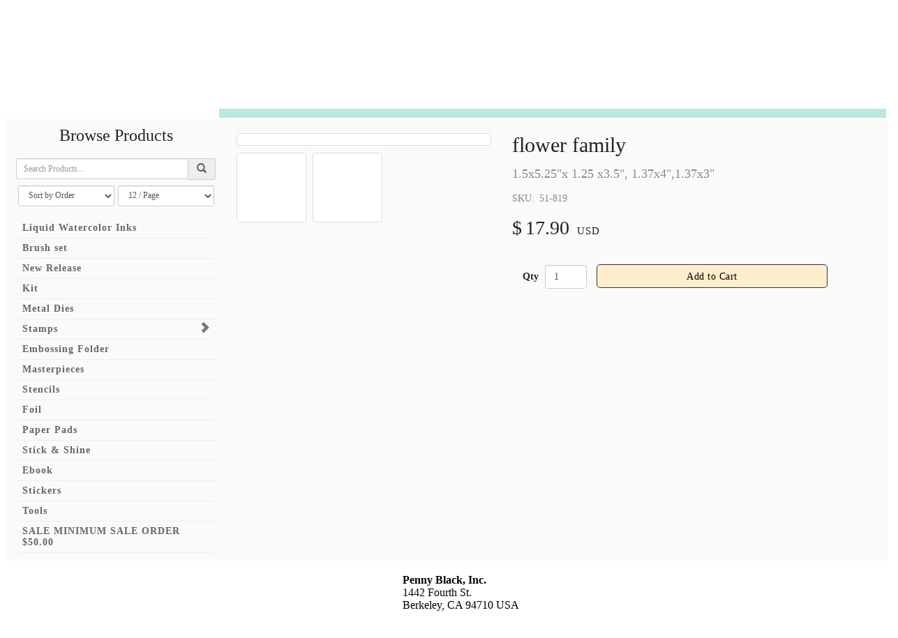

--- FILE ---
content_type: text/html
request_url: https://www.pennyblackinc.com/products.html?p=367178
body_size: 491
content:
<!doctype html>
<html>
<head>
<meta charset="UTF-8">
<title>Penny Black Inc.</title>
	<!-- redirect in case there is duplcate page-->
<link rel="canonical" href="https://pennyblackinc.com/products.html" />
	
	<!-- Quivers Hovercart -->
	<script type="text/javascript" src="https://hovercart.quivers.com/?Marketplace=61ce2d91-dcb8-4efd-b47e-801bd8085e79" async="true"></script>
	
	<style>

		
        #main {
			height: auto;
            font-size: 20px;
            font-weight:200;
			font-family: Arial, Helvetica, sans-serif;
            color: red;
			left: 30px;
        }


    </style>
</head>

<body style="text-align:center;" data-quivers="true">
	<div id="main">
	<table>

    <tr>
      <td width="300px"><a href="https://pennyblackinc.com/"><img src="images/PB_logo_300x100.jpg" alt="penny black" /></a></td>
	 
      <td width="1500px" bgcolor="#b9e8de" >Exceptional designs for every style...new and improved shopping experience!</td>
	
    </tr>

</table>


</div>
		

	<div id="ShopPennyBlack" style quivers-bootstrap="true"></div>
	<div align="center">
	<table>
	<tr>
		<td width="100"></td>
                    <td width="230" align="left" valign="top" class="bodycopy"><p>
						
					<strong>Penny Black, Inc.</strong><br />
                      1442 Fourth St.<br />
                      Berkeley, CA 94710 USA<br />
                      Phone: 510-849-1883<br />
                      Email: info@pennyblackinc.com
                    </p>
						<p>&#169; 2025 Penny Black Inc.</p>

                      </td>
		</tr>
     </table>	 
	</div>
			
</body>
</html>




--- FILE ---
content_type: text/javascript;charset=UTF-8
request_url: https://hovercart.quivers.com/?Marketplace=61ce2d91-dcb8-4efd-b47e-801bd8085e79
body_size: 70942
content:
var $Quivers = $Quivers || {}; 
(function(){if(window.jQuery&&typeof window.jQuery=="function"&&window.jQuery()!==null){var vernums=window.jQuery().jquery.split('.');var currentVersion=window.jQuery().jquery;}
var rossiCustomization=false;if(window.location.host=="www.rossignol.com")
rossiCustomization=true;if(typeof vernums!=="undefined"&&typeof currentVersion!=="undefined"&&rossiCustomization===false&&window.jQuery&&(currentVersion=="1.9.1"||(parseInt(vernums[0])>=1&&(parseInt(vernums[0])>1||parseInt(vernums[1])>=9)&&(parseInt(vernums[0])>1||(parseInt(vernums[0])==1&&parseInt(vernums[1])>9)||parseInt(vernums[2])>1)))){console.log('Quivers will use '+window.jQuery().jquery);$jquivers=window.jQuery;if(typeof $=="function"&&typeof $()!=="undefined"&&$()!==null&&typeof $().jquery!=="undefined")
$=window.jQuery;qCheckReady=function(callback){callback(window.jQuery);}}
else{var script=document.createElement("SCRIPT");script.src='https://ajax.googleapis.com/ajax/libs/jquery/1.9.1/jquery.min.js';script.type='text/javascript';document.getElementsByTagName("head")[0].appendChild(script);qCheckReady=function(callback){if(window.jQuery&&window.jQuery().jquery=='1.9.1'){console.log('Encapsulating jQuery 1.9.1');if(rossiCustomization===true)
$jquivers=$;else{if($.noConflict){$jquivers=$.noConflict(true);}
if(typeof jQuery=="undefined"&&typeof $=="undefined"){$=$jquivers;window.jQuery=$;}
else
window.jQuery=$jquivers;}
callback($);}
else{window.setTimeout(function(){qCheckReady(callback);},10);}};}qCheckReady(function($){$Quivers.Addresses={Details:function(addressId){if(window[this.MarketplaceId].CurrentView=="Checkout"){if(window[this.MarketplaceId].Checkout.StatePosition==3)
var context="Shipping";else if(window[this.MarketplaceId].Checkout.StatePosition==4)
var context="Billing";}
else
context="Account";new QuiversAddressForm(window[this.MarketplaceId],typeof context!="undefined"||context==null?context:"Account",true,addressId);},Pick:function(addressId,context){var addressBlocks=$Quivers.Dom.Get('.qAddressBlock[data-picker="true"]');var btn=$Quivers.Dom.Get('.qAddressPickButton[data-address="'+addressId+'"][data-context="'+context+'"]')[0];if(btn.getAttribute('data-selected')=="false"){for(var i=0;i<addressBlocks.length;i++){if(typeof addressBlocks[i]!=="function"){if(addressBlocks[i].getAttribute("data-context")==context){if(addressBlocks[i].getAttribute("data-address")==addressId&&addressBlocks[i].className!="qAddressBlock active"){addressBlocks[i].className="qAddressBlock active";if(context=="Shipping")
window[this.MarketplaceId].Checkout.SelectShippingAddress(addressId);else if(context=="Billing")
window[this.MarketplaceId].Checkout.SelectBillingAddress(addressId);}
else if(addressBlocks[i].className=="qAddressBlock active"){addressBlocks[i].className="qAddressBlock";if(context=="Shipping")
window[this.MarketplaceId].Checkout.SelectShippingAddress(null);else if(context=="Billing")
window[this.MarketplaceId].Checkout.SelectBillingAddress(null);}
else
addressBlocks[i].className="qAddressBlock";}}}}
if($jquivers('.qAddressBlock.active').length==0&&document.getElementById("qNewAddressButton"))
window[this.MarketplaceId].Addresses.Details("New");},Delete:function(addressId){var elements=$jquivers("#q-address-"+addressId)[0];var context="";for(var i=0;i<elements.length;i++){if(typeof elements[i]!=="function"){if(elements[i].getAttribute("name")=="Context"){context=elements[i].value;}}}
var btns=$Quivers.Dom.Get('[data-delete-address="'+addressId+'"]');for(var i in btns){if(typeof btns[i]!=="function"){btns[i].setAttribute("working","true");btns[i].setAttribute("disabled","true");}}
window[this.MarketplaceId].Post("user/deleteAddress",{AddressId:addressId,Context:context},function(data){data=$Quivers.Utilities.FormatResult(data);if(data.ResponseCode<300){var element=document.getElementById('qAddresses-Panel');element.innerHTML=data.Result.Html;}
else{$Quivers.Dom.CreateAlert("qaddress-"+data.Result.Data.AddressId+"Alerts","danger",data.Result.Html);}
$Quivers.Dom.CloseDialog();for(var i in btns){if(typeof btns[i]!=="function"){btns[i].setAttribute("working","false");btns[i].removeAttribute("disabled");}}});}};$Quivers["/api/v1/user/createAddress"]={beforeSend:function(xhr,curl){if(typeof curl!="undefined")
var data=JSON.parse(curl.data);else
var data=xhr.Data;var btns=$Quivers.Dom.Get('[data-create-address]');for(var i in btns){if(typeof btns[i]!=="function"){btns[i].setAttribute("working","true");btns[i].setAttribute("disabled","true");}}
return true;},success:function(data){data=$Quivers.Utilities.FormatResult(data);$Quivers.Dom.CloseDialog();if(data.Result.Data.Context=="Shipping"){var element=document.getElementById('qAddresses-Panel');if(element){element.innerHTML=data.Result.Html;var btns=$Quivers.Dom.Get('[data-create-address]');for(var i in btns){if(typeof btns[i]!=="function"){btns[i].setAttribute("working","false");btns[i].removeAttribute("disabled");}}}
$Quivers.Dom.LevelElements("qHeightRow");}
if(data.Result.Data.Context=="Shipping")
window[data.Result.Marketplace].Addresses.Pick(data.Result.Data.AddressInfo.Id,data.Result.Data.Context);else if(data.Result.Data.Context=="Billing")
window[data.Result.Marketplace].Checkout.SelectBillingAddress(data.Result.Data.AddressInfo.Id);},error:function(xhr){data=$Quivers.Utilities.FormatResult(xhr);$Quivers.Dom.CloseDialog();var btns=$Quivers.Dom.Get('[data-create-address]');for(var i in btns){if(typeof btns[i]!=="function"){btns[i].setAttribute("working","false");btns[i].removeAttribute("disabled");}}
$Quivers.Dom.CreateAlert("qcreateAddressAlerts","danger",data.Result.Html);}}
$Quivers["/api/v1/user/updateAddress"]={beforeSend:function(xhr,curl){if(typeof curl!="undefined")
var data=JSON.parse(curl.data);else
var data=xhr.Data;var btns=$Quivers.Dom.Get('[data-update-address="'+data.Id+'"]');for(var i in btns){if(typeof btns[i]!=="function"){btns[i].setAttribute("working","true");btns[i].setAttribute("disabled","true");}}
return true;},success:function(data){data=$Quivers.Utilities.FormatResult(data);$Quivers.Dom.CloseDialog();if(data.Result.Data.Context=="Shipping"){var element=document.getElementById('qAddresses-Panel');if(element){element.innerHTML=data.Result.Html;}
$Quivers.Dom.LevelElements("qHeightRow");}
if(data.Result.Data.Context=="Shipping"){if(window[data.Result.Marketplace].Checkout.ShippingAddress==null||window[data.Result.Marketplace].Checkout.ShippingAddress.Id!=data.Result.Data.Id)
window[data.Result.Marketplace].Addresses.Pick(data.Result.Data.Id,data.Result.Data.Context);else
window[data.Result.Marketplace].Checkout.SelectShippingAddress(data.Result.Data.Id);}
else if(data.Result.Data.Context=="Billing")
window[data.Result.Marketplace].Checkout.SelectBillingAddress(data.Result.Data.Id);},error:function(xhr){data=$Quivers.Utilities.FormatResult(xhr);$Quivers.Dom.CloseDialog();var btns=$Quivers.Dom.Get('[data-update-address="'+data.Result.Data.Id+'"]');for(var i in btns){if(typeof btns[i]!=="function"){btns[i].setAttribute("working","false");btns[i].removeAttribute("disabled");}}
$Quivers.Dom.CreateAlert("qaddress-"+data.Result.Data.Id+"Alerts","danger",data.Result.Html);}}
$Quivers["/api/v1/user/setAddress"]={beforeSend:function(xhr,curl){if(typeof curl!="undefined")
var data=JSON.parse(curl.data);else
var data=xhr.Data;var btns=$Quivers.Dom.Get('[data-set-address]');for(var i in btns){if(typeof btns[i]!=="function"){btns[i].setAttribute("working","true");btns[i].setAttribute("disabled","true");}}
return true;},success:function(data){data=$Quivers.Utilities.FormatResult(data);var element=document.getElementById('qAddresses-Panel');if(element){element.innerHTML=data.Result.Data.SaveAddressOp.Html;}
if(data.Result.Data.SetAddressOp.Data!==null&&data.Result.Data.SetAddressOp.HasOnlyInstorePickupItems!==false)
window[data.Result.Marketplace].Checkout.SetShippingAddress({Result:data.Result.Data.SetAddressOp});else{console.log('forcing ispu')
window[data.Result.Marketplace].Checkout.SelectDeliveryMethod("Instore Pickup");window[data.Result.Marketplace].Checkout.NextState();}},error:function(xhr){data=$Quivers.Utilities.FormatResult(xhr);var btns=$Quivers.Dom.Get('[data-set-address]');for(var i in btns){if(typeof btns[i]!=="function"){btns[i].setAttribute("working","false");btns[i].removeAttribute("disabled");}}
if(typeof data.Result.Data.SaveAddressOp.Error!=="undefined"){$Quivers.Dom.TriggerError("Invalid Postal Code",data.Result.Data.SaveAddressOp.Html);var inputs=$Quivers.Dom.Get('[data-inputs="setAddress-ZipPostalCode"]');for(var i=0;i<inputs.length;i++){inputs[i].className="form-group has-error";inputs[i].focus();}
return false;}
var op=data.Result.Data.SetAddressOp;if(op.Data.HasAvailableItems==false){window[data.Result.Marketplace].Checkout.ShippingAddress=null;}
if(op.Data.ShoppingLimitsExceeded==true)
var msg=window[data.Result.Marketplace].$("CantShipShoppingLimits","checkout")
else if(op.Data.Address.StateProvince!="Other")
var msg=window[data.Result.Marketplace].$("CantShipToMessage1","checkout")+op.Data.Address.StateProvince+", "+op.Data.Address.Country+window[data.Result.Marketplace].$("CantShipToMessage2","checkout");else
var msg=window[data.Result.Marketplace].$("CantShipToMessage1","checkout")+op.Data.Address.Country+window[data.Result.Marketplace].$("CantShipToMessage2","checkout");$Quivers.Dom.TriggerError("Cannot Proceed",msg);document.getElementById("qAddressUI").setAttribute("data-validation","bad");}}
QuiversAddressForm=function(client,context,isDialog,addressId){this.Client=client;this.AutoComplete=null;this.GoogleLoaded=(typeof google!="undefined");var self=this;if(typeof Quivers.AddressDialog=="undefined")
Quivers.AddressDialog=self;if(typeof isDialog=="undefined")
var isDialog=true;var createPicker=function(){this.GoogleLoaded=true;}
var initiateGoogle=function(){var isGooglePlacesLoaded=setInterval(function(){if(self.GoogleLoaded==true){clearInterval(isGooglePlacesLoaded);self.InputElement=document.getElementById("qGooglePlacesAddressPicker"+(isDialog==true?"Dialog":""));self.GooglePlaceSearch();}},300)}
if(isDialog==false){self.FormElement="setAddress"
initiateGoogle();}
else{if(typeof addressId!=="undefined"&&addressId!==null)
var url="module?Module=addressDialog&Context="+context+"&Address="+addressId;else
var url="module?Module=addressDialog&Context="+context;self.Client.Get(url,function(data){data=$Quivers.Utilities.FormatResult(data);$Quivers.Dom.TriggerDialog(data.Result.Data.Title,data.Result.Html,"large");self.FormElement=data.Result.Data.Form;initiateGoogle();});}}
QuiversAddressForm.prototype.GooglePlaceSearch=function(){var self=this;if(self.InputElement!==null){if(self.FormElement=="setAddress")
document.getElementById('qCheckoutShippingEmailAddress').focus();else
self.InputElement.focus();self.AutoComplete=new google.maps.places.Autocomplete(self.InputElement,{types:['geocode']});self.AutoComplete.addListener('place_changed',function(){var place=self.AutoComplete.getPlace();var inputs=$Quivers.Dom.Get('input[data-form="'+self.FormElement+'"]');var selects=$Quivers.Dom.Get('select[data-form="'+self.FormElement+'"]');if(typeof place.address_components!=="undefined"){for(var i=0;i<inputs.length;i++){try{switch(inputs[i].name){case"Address1":inputs[i].value=place.name.toUpperCase();break;case"Address2":inputs[i].value="";break;case"City":{var foundLocality=false;try{for(var a=0;a<place.address_components.length;a++){if(place.address_components[a].types.indexOf('locality')!==-1){inputs[i].value=place.address_components[a].long_name||place.address_components[a].short_name;foundLocality=true;}}}catch(err){console.warn(err)}
if(!foundLocality)
inputs[i].value=place.vicinity.toUpperCase();break;}
case"ZipPostalCode":{for(var c=0;c<place.address_components.length;c++){if(place.address_components[c].types.indexOf("postal_code")>-1)
inputs[i].value=place.address_components[c].long_name;}
break;}}}
catch(err){console.warn(err);}}
for(var s=0;s<selects.length;s++){switch(selects[s].name){case"CountryId":{try{for(var c=0;c<place.address_components.length;c++){if(place.address_components[c].types.indexOf("country")>-1){for(var o=0;o<selects[s].options.length;o++){if(selects[s].options[o].innerHTML==place.address_components[c].long_name||selects[s].options[o].getAttribute("data-abrv")==place.address_components[c].short_name){selects[s].selectedIndex=o;var countrySelect=selects[s];$Quivers.Dom.ToggleStates(selects[s].getAttribute("data-id"),{target:selects[s]});}}}}}
catch(err){console.warn(err);}
break;}
case"PhonePrefix":{try{for(var c=0;c<place.address_components.length;c++){if(place.address_components[c].types.indexOf("country")>-1){for(var o=0;o<selects[s].options.length;o++){var callingCodeCountries=selects[s].options[o].getAttribute("data-countries").split(",");if(callingCodeCountries.indexOf(place.address_components[c].short_name)>-1){selects[s].selectedIndex=o;}}}}}
catch(err){console.warn(err);}
break;}
case"StateProvinceId":{try{for(var c=0;c<place.address_components.length;c++){for(var t=0;t<place.address_components[c].types.length;t++){if(place.address_components[c].types[t].indexOf("administrative_area_level")>-1){for(var o=0;o<selects[s].options.length;o++){if(selects[s].options[o].innerHTML.indexOf(place.address_components[c].long_name)>-1){selects[s].selectedIndex=o;}}}}}}
catch(err){console.warn(err);}
break;}}}
self.Validate(self.FormElement);}});}
var inputs=$Quivers.Dom.Get('input[data-form="'+self.FormElement+'"]');var selects=$Quivers.Dom.Get('select[data-form="'+self.FormElement+'"]');for(var i=0;i<inputs.length;i++){inputs[i].addEventListener('change',function(){self.Validate(self.FormElement);});}
for(var s=0;s<selects.length;s++){selects[s].addEventListener('change',function(){self.Validate(self.FormElement);});}
var zipCodes=$Quivers.Dom.Get('input[name="ZipPostalCode"][data-form="'+self.FormElement+'"]');for(var i=0;i<zipCodes.length;i++){zipCodes[i].addEventListener("keypress",function(evt){var countrySelect=$Quivers.Dom.Get('select[name="CountryId"][data-form="'+evt.target.getAttribute("data-form")+'"]')[0];if(countrySelect.options[countrySelect.selectedIndex].value==1){var charCode=(evt.which)?evt.which:event.keyCode;if(charCode!=46&&charCode!=45&&charCode>31&&(charCode<48||charCode>57)){evt.preventDefault();return false;}}
return true;});}}
QuiversAddressForm.prototype.Validate=function(form){try{var inputs=$Quivers.Dom.Get('input[data-form="'+form+'"]');var selects=$Quivers.Dom.Get('select[data-form="'+form+'"]');var formGroups=$Quivers.Dom.Get('div[data-inputs]');}
catch(err){console.warn(err);var inputs=[];var selects=[];var formGroups=[]}
var validated=true;var focused=false;for(var i=0;i<inputs.length;i++){if(inputs[i].getAttribute('data-required')=="true"&&inputs[i].value==""||(inputs[i].type=="email"&&inputs[i].value.indexOf("@")==-1)||(inputs[i].name=="PhoneBody"&&inputs[i].value.length<7)||(inputs[i].type=="checkbox"&&inputs[i].checked==false)){var className="form-group has-error";if(focused==false){inputs[i].focus();focused=true;}
validated=false;}
else
var className="form-group has-success";for(var g=0;g<formGroups.length;g++){if(formGroups[g].getAttribute('data-inputs').indexOf(form+"-"+inputs[i].name)>-1){formGroups[g].className=className;}}}
for(var i=0;i<selects.length;i++){if(selects[i].getAttribute('data-required')=="true"&&selects[i].options[selects[i].selectedIndex].value=="RESELECT"){var className="form-group has-error";if(focused==false){selects[i].focus();focused=true;}
validated=false;}
else
var className="form-group has-success";for(var g=0;g<formGroups.length;g++){if(formGroups[g].getAttribute('data-inputs').indexOf(form+"-"+selects[i].name)>-1)
formGroups[g].className=className;}}
return validated;}
$Quivers.Analytics={AccountCodes:{}};$Quivers.Analytics.Initialize=function(trackingCodes){var self=this;var firstTrackingCode=null;for(var i=0;i<trackingCodes.length;i++){if(typeof trackingCodes[i]!=="function"){self.AccountCodes["Account"+i]=trackingCodes[i];if(!firstTrackingCode)
firstTrackingCode=trackingCodes[i];}}
const script=document.createElement('script');if(!document.querySelector('script[src*="www.googletagmanager.com/gtag/js"]')){script.async=true;script.src='https://www.googletagmanager.com/gtag/js?id='+encodeURIComponent(firstTrackingCode);document.head.appendChild(script);}
script.onload=()=>{window.dataLayer=window.dataLayer||[];function gtag(){dataLayer.push(arguments);}
window.gtag=window.gtag||gtag;for(var i in self.AccountCodes){if(self.AccountCodes[i]!=null){$Quivers.Utilities.Debug("Adding GA Account '"+self.AccountCodes[i]+"'.");var config={debug_mode:true};try{if(window[self.MarketplaceId].Settings.General.GoogleAnalyticsCookies===false){config.storage='none';}}catch(err){console.warn(err);}
config.user_properties={dimension1:self.MarketplaceId,dimension2:(window[self.MarketplaceId].IsPublic?"Public":"Private"),dimension3:window[self.MarketplaceId].MarketplaceOwnerRefId,dimension4:(window[self.MarketplaceId].RetailerFulfillmentPossible).toString(),};config.currency=window[self.MarketplaceId].Currency;gtag('config',self.AccountCodes[i],config);console.log('gtag.config',self.AccountCodes[i],config);gtag('event','page_view',{page_path:window.location.pathname+$Quivers.Utilities.RemoveEmailsFromString(window.location.search),page_location:$Quivers.Utilities.RemoveEmailsFromString(window.location.href),send_to:self.AccountCodes[i]});}}};}
$Quivers.Analytics.Send=function(eventName,params){if(!window.gtag){console.warn("Google Analytics is not ready yet.");return;}
for(var i in this.AccountCodes){var id=this.AccountCodes[i];console.log('GA EVENT',eventName,Object.assign({send_to:id},params));window.gtag('event',eventName,Object.assign({send_to:id},params||{}));}};$Quivers.Analytics.SetPage=function(pagePath,pageTitle,thenCommit){var search=$Quivers.Utilities.RemoveEmailsFromString(window.location.search);var href=$Quivers.Utilities.RemoveEmailsFromString(window.location.href);var path=pagePath||window.location.pathname+search;var title=pageTitle||document.title;window[this.MarketplaceId].Analytics.Send('page_view',{page_path:path,page_title:title,page_location:href});if(thenCommit===true){window[this.MarketplaceId].Analytics.CommitPageView();}};$Quivers.Analytics.CommitPageView=function(){window[this.MarketplaceId].Analytics.SetPage(window.location.pathname+$Quivers.Utilities.RemoveEmailsFromString(window.location.search),document.title);};$Quivers.Analytics.ImpressionHit=function(data,listName,thenCommit){if(!window.gtag){console.warn("Google Analytics is not ready yet.");return;}
const items=data.Products.map((p,i)=>({item_id:p.Id,item_name:p.Name,item_brand:p.BrandName,item_category:data.Container.Name,index:i+1}));window[this.MarketplaceId].Analytics.Send('view_item_list',{items:items,item_list_name:listName});if(thenCommit===true){window[this.MarketplaceId].Analytics.Send('select_item',{items:items,item_list_name:listName});}};$Quivers.Analytics.ProductHit=function(data,viewType,commitType){if(!window.gtag){console.warn("Google Analytics is not ready yet.");return;}
let items=[];switch(viewType){case"Standard":if(data.Product){items.push({item_id:data.Product.Id,item_name:data.Product.Name,item_brand:data.Product.BrandName,item_variant:data.Product.SelectedVariant.Name,currency:window[this.MarketplaceId].Currency});window[this.MarketplaceId].Analytics.Send('view_item',{items:items});}
break;case"CartItem":if(data.CartItem){items.push({item_id:data.CartItem.ProductId,item_name:data.CartItem.ProductName,item_brand:data.BrandName,item_variant:data.CartItem.ProductVariantName,price:data.CartItem.UnitPrice,quantity:data.QuantityAdded,currency:window[this.MarketplaceId].Currency});window[this.MarketplaceId].Analytics.Send('add_to_cart',{items:items});}
break;case"OPV":try{items.push({item_id:data.ProductId,item_name:data.ProductName,item_variant:data.ProductVariantName,item_brand:data.ManufacturerName,price:data.UnitPrice,quantity:data.Quantity,currency:window[this.MarketplaceId].Currency});if(commitType){window[this.MarketplaceId].Analytics.Send(commitType,{items:items});}else{window[this.MarketplaceId].Analytics.Send('view_item',{items:items});}}catch(err){console.warn(err);}
break;}};$Quivers.Analytics.SearchEvent=function(query,numProducts){if(!window.gtag){console.warn("Google Analytics is not ready yet.");return;}
window[this.MarketplaceId].Analytics.Send('view_search_results',{search_term:query,results_count:numProducts});};$Quivers.Analytics.CheckoutStep=function(step,option){if(!window.gtag){console.warn("Google Analytics is not ready yet.");return;}
let page;switch(step){case 1:page="ShoppingCart";break;case 2:page="CustomerInfo";break;case 3:page="ShippingMethod";break;case 4:page="PaymentMethod";break;default:page="Checkout";break;}
this.SetPage("Checkout/"+page,"Checkout/"+page);const eventParams={checkout_step:step};if(typeof option!=="undefined"){eventParams.option=option;}
window[this.MarketplaceId].Analytics.Send('begin_checkout',eventParams);$Quivers.Utilities.Debug("Submitted GA4 Checkout Step "+step+" => "+page+"!");if(step!==1){this.CommitPageView();}};$Quivers.Analytics.Purchase=function(order){if(!window.gtag){console.warn("Google Analytics is not ready yet.");return;}
this.SetPage("Confirmation","Confirmation");const hc=window[this.MarketplaceId];const opvs=[];for(let i=0;i<order.OrderProductVariants.length;i++){let variant=order.OrderProductVariants[i];let uniqKey=btoa(variant.ProductVariantName+JSON.stringify(variant.SelectedProductOptions||{}));let existing=opvs.find(v=>v.uniq===uniqKey);if(existing){existing.Quantity+=variant.Quantity||1;}else{variant.uniq=uniqKey;opvs.push(variant);}}
const items=opvs.map(p=>({item_id:p.ProductId||p.Id,item_name:p.ProductName||p.Name,item_variant:p.ProductVariantName||(p.SelectedVariant&&p.SelectedVariant.Name),item_brand:p.ManufacturerName||p.BrandName,price:p.UnitPrice||0,quantity:p.Quantity||1,currency:hc.Currency}));window[this.MarketplaceId].Analytics.Send('purchase',{transaction_id:order.OrderRefId,affiliation:order.BrandName,value:Number(order.OrderTotal),tax:order.OrderTax||order.TaxAmount,shipping:order.ShippingFee,currency:hc.Currency,items:items});this.CommitPageView();try{if(hc.Settings.Checkout.AdwordsConversionId&&hc.Settings.Checkout.AdwordsConversionLabel){const conversion_id=hc.Settings.Checkout.AdwordsConversionId;const conversion_label=hc.Settings.Checkout.AdwordsConversionLabel;const pixel=document.createElement('img');pixel.src='https://www.googleadservices.com/pagead/conversion/'+conversion_id+'/?label='+conversion_label+'&guid=ON&script=0';pixel.width=1;pixel.height=1;pixel.style.border='none';pixel.alt='';document.body.appendChild(pixel);}}catch(err){console.warn(err);}};$Quivers["/api/v1/app"]={success:function(data){data=$Quivers.Utilities.FormatResult(data);window[data.Result.Marketplace].CloudHub=data.Result.Data.CloudHub;window[data.Result.Marketplace].Currency=data.Result.Data.Currency;window[data.Result.Marketplace].Settings.Apply(data.Result.Data.Settings);window[data.Result.Marketplace].Languages[data.Result.Data.Language._id]=data.Result.Data.Language;window[data.Result.Marketplace].GA_TrackingCodes=data.Result.Data.GA_TrackingCodes;window[data.Result.Marketplace].IsPublic=data.Result.Data.IsPublic;window[data.Result.Marketplace].MarketplaceOwnerRefId=data.Result.Data.BusinessRefId;window[data.Result.Marketplace].Countries=data.Result.Data.Countries;window[data.Result.Marketplace].RetailerFulfillmentPossible=data.Result.Data.RetailerFulfillmentPossible;var checkCssHasLoaded=setInterval(function(){if(typeof window[data.Result.Marketplace].CssLoaded!=="undefined"&&window[data.Result.Marketplace].CssLoaded==true){clearInterval(checkCssHasLoaded);if(document.getElementById("QuiversHoverCart")==null){var quivers=document.createElement("div");quivers.id="QuiversHoverCart";quivers.setAttribute("style","display: none;");}
else
var quivers=document.getElementById("QuiversHoverCart");quivers.setAttribute("quivers-bootstrap","true");quivers.innerHTML=data.Result.Html;if(document.getElementById("QuiversHoverCart")==null)
document.body.appendChild(quivers);quivers.setAttribute("style","");$jquivers(window).resize(function(){$Quivers.Dom.ResizeDialog();});if(window[data.Result.Marketplace].Settings.Ribbon.Automatic===true||typeof window[data.Result.Marketplace].IgnoreRibbonAutomatic!=="undefined"){window[data.Result.Marketplace].Get("ribbon");}
var iframe=document.getElementById("PhpSess");if(iframe)
iframe=null;if(document.characterSet!="UTF-8"){var utf8fix='<style type="text/css">';utf8fix+="#currentView .qProductsUI .qProductDetails .qProductOverview .qShortDescription:before, [quivers-view=\"true\"] .qProductsUI .qProductDetails .qProductOverview .qShortDescription:before {content: '\"';}";utf8fix+="#currentView .qProductsUI .qProductDetails .qProductOverview .qShortDescription:before, [quivers-view=\"true\"] .qProductsUI .qProductDetails .qProductOverview .qShortDescription:after {content: '\"';}";utf8fix+='</style>';quivers.innerHTML+=utf8fix;}}});if(typeof window[data.Result.Marketplace].Settings.Extensions.CriteoTracking!=="undefined"){window[data.Result.Marketplace].Criteo.Activate(window[data.Result.Marketplace].Settings.Extensions.CriteoTracking);if(data.Result.Data.Md5Email!==null)
window[data.Result.Marketplace].Criteo.SetEmail(data.Result.Data.UserEmail,data.Result.Data.Md5Email);}
else
window[data.Result.Marketplace].Criteo.Enabled=false;if(typeof window[data.Result.Marketplace].Settings.Extensions.ShopEmployee!=="undefined"&&window[data.Result.Marketplace].Settings.Extensions.ShopEmployee.Enabled==true){window[data.Result.Marketplace].ShopEmployee=ShopEmployeeExtension;window[data.Result.Marketplace].ShopEmployee.MarketplaceId=data.Result.Marketplace;}
if(typeof window[data.Result.Marketplace].Settings.Extensions.Boomerang!=="undefined"&&window[data.Result.Marketplace].Settings.Extensions.Boomerang.Enabled==true){window[data.Result.Marketplace].Boomerang=BoomerangExtension;window[data.Result.Marketplace].Boomerang.MarketplaceId=data.Result.Marketplace;}},error:function(data){data=$Quivers.Utilities.FormatResult(data);throw"Error: The HoverCart could not be loaded; "+data.Result.Data.Error;if(data.Result.Data.Error=="Could not unpackage HoverCart application."){var settings=window[data.Result.Data.Marketplace].Settings;settings.Origin=document.domain;settings.CurrentUrl=window.location.href;settings.PointOfSaleBusiness=window[data.Result.Data.Marketplace].PointOfSaleBusiness;settings.HoverCartId=window[data.Result.Data.Marketplace].Id;window[data.Result.Data.Marketplace].Post("app",settings);}
else{if(typeof window[data.Result.Data.Marketplace].OnStart=="function")
window[data.Result.Data.Marketplace].OnStart({Error:data});}}}
$Quivers["/api/v1/ribbon"]={success:function(data){data=$Quivers.Utilities.FormatResult(data);var ribbonId=window[data.Result.Marketplace].Settings.Ribbon.DisplayElement;if(typeof window[data.Result.Marketplace].OnStart=="function")
window[data.Result.Marketplace].OnStart();var ribbon=document.getElementById(ribbonId);if(!ribbon){window[data.Result.Marketplace].Settings.Ribbon.DisplayElement="QuiversRibbon";ribbonId="QuiversRibbon";var ribbon=document.getElementById("QuiversRibbon");}
window[data.Result.Marketplace].Analytics.Initialize(window[data.Result.Marketplace].GA_TrackingCodes);window[data.Result.Marketplace].Catalog.Widgets();window[data.Result.Marketplace].Catalog.Assortments();window[data.Result.Marketplace].Catalog.ReviewWidgets();window[data.Result.Marketplace].CheckForWidgets=setInterval(function(){if(document.getElementById(ribbonId)){window[data.Result.Marketplace].Catalog.Assortments();window[data.Result.Marketplace].Catalog.Widgets();window[data.Result.Marketplace].Catalog.ReviewWidgets();}
else{clearInterval(window[data.Result.Marketplace].CheckForWidgets);delete this;}},1000);if(ribbonId=="QuiversRibbon"){window[data.Result.Marketplace].Dom.ReplaceHtml(ribbon,data.Result.Html);ribbon.setAttribute("data-position",window[data.Result.Marketplace].Settings.Ribbon.Position);ribbon.setAttribute("data-style",window[data.Result.Marketplace].Settings.Ribbon.Style);if(window[data.Result.Marketplace].Settings.Ribbon.Position=="top"){ribbon.setAttribute("style","top: 0px !important");document.body.setAttribute("data-quivers","true");window[data.Result.Marketplace].SelectViewFromUrl();}
else{ribbon.setAttribute("style","right: 0px !important");window[data.Result.Marketplace].SelectViewFromUrl();setTimeout(function(){document.body.setAttribute("data-quivers","true");},300);}}
else{ribbon.innerHTML='<style type="text/css">body[data-quivers="true"] {width: inherit;}</style>';ribbon.innerHTML+=data.Result.Html;if(!ribbon.hasAttribute("data-active"))
window[data.Result.Marketplace].SelectViewFromUrl();ribbon.setAttribute("data-active","true");document.body.setAttribute("data-quivers","true");}
if(window[data.Result.Marketplace].Settings.Translation.Enabled==true){window[data.Result.Marketplace].Translation.Start();}
try{var cartCounts=$Quivers.Dom.Get("#qCartCount-Shopping");for(var c=0;c<cartCounts.length;c++)
cartCounts[c].innerHTML=data.Result.Data.ShoppingCount;var wishlistCounts=$Quivers.Dom.Get("#qCartCount-Wishlist");for(var c=0;c<wishlistCounts.length;c++)
wishlistCounts[c].innerHTML=data.Result.Data.WishlistCount;}
catch(err){console.warn(err);}},error:function(data){$Quivers.Utilities.Debug(data);}}
$Quivers["/api/v1/view"]={success:function(data){data=$Quivers.Utilities.FormatResult(data);var view=window[data.Result.Marketplace].Settings.Pages[data.Result.Data.Name];var element=document.getElementById(view.DisplayElement);if(!element||element==null)
element=document.getElementById(window[data.Result.Marketplace].Settings.General.DefaultDisplay);if(!element)
element=document.getElementById("currentView");if(element.id!="currentView")
element.setAttribute("quivers-view","true");element.setAttribute("quivers-bootstrap","true");element.setAttribute("data-view",view.NavButton);element.setAttribute("loading","false");window[data.Result.Marketplace].Dom.ReplaceHtml(element,data.Result.Html);if(element.className.indexOf(" translate")==-1)
element.className+=" translate";document.getElementById(window[data.Result.Marketplace].Settings.Ribbon.DisplayElement).setAttribute("data-view",view.NavButton);window[data.Result.Marketplace].CurrentView=view.Name;if(view.Name=="Cart"){window[data.Result.Marketplace].Analytics.CheckoutStep(1);}
else if(view.Name=="Checkout"){window[data.Result.Marketplace].Checkout=new QuiversCheckout(window[data.Result.Marketplace],data.Result.Data.UserAuthStatus,data.Result.Data.Cart);}
if(view.Name=="Cart"||view.Name=="Checkout"){window[data.Result.Marketplace].Criteo.ViewCart(data.Result.Data.Cart);}
if(view.Name!=="Checkout"){try{window[data.Result.Marketplace].Checkout.TeardownBraintree();delete window[data.Result.Marketplace].Checkout;}
catch(err){}
try{window[data.Result.Marketplace].Checkout.TeardownBluesnap();delete window[data.Result.Marketplace].Checkout;}
catch(err){}}
var email=$Quivers.Utilities.GetQuery("email");if(email!=false)
email="&Email="+email;else
email="";var select=window[data.Result.Marketplace].GetModuleQuery();var zooms=document.getElementsByClassName("zoomContainer");for(var i=0;i<zooms.length;i++){if(typeof zooms[i]!=="function")
zooms[i].parentNode.removeChild(zooms[i]);}
if($Quivers.Utilities.GetBrowser().name=="IE"||$Quivers.Utilities.GetBrowser().name=="Edge"){var ieScrollHeightBugFix=$Quivers.Dom.Get(".view-body");if(ieScrollHeightBugFix.length>0){for(var i in ieScrollHeightBugFix){if(ieScrollHeightBugFix[i].parentNode.parentNode.id=="currentView"){if(ieScrollHeightBugFix[i].hasAttribute("style"))
ieScrollHeightBugFix[i].removeAttribute("style");ieScrollHeightBugFix[i].setAttribute("style","height: auto;");}}}}
var modules=document.getElementsByClassName("qModule");if(modules.length==0)
window[data.Result.Marketplace].Analytics.CommitPageView();for(var i=0;i<modules.length;i++){if(typeof modules[i]!=="function"){if(modules[i].id=="productsView"&&document.getElementById(window[data.Result.Marketplace].Settings.Ribbon.DisplayElement).getAttribute("data-context")=="buyProduct"&&view.NavButton!="buyProduct")
$Quivers.Utilities.Debug("Not updating the Products View Module.");else{if(select==""||!modules[i].hasAttribute("data-select")){if(!modules[i].hasAttribute('data-select')||modules[i].getAttribute("data-select")!="false"){if(modules[i].id.indexOf("productPurchaseButtons-")>-1)
var mod="productPurchaseButtons&Element="+modules[i].id+"&ProductId="+modules[i].id.split("-")[1];else if(modules[i].hasAttribute('data-module'))
var mod=modules[i].getAttribute('data-module')+"&Element="+modules[i].id;else
var mod=modules[i].id;if($Quivers.Utilities.GetQuery("RetailerRefId"))
mod+="&RetailerRefId="+$Quivers.Utilities.GetQuery("RetailerRefId");window[data.Result.Marketplace].Get("module?Module="+mod+select+email);}}
else{window[data.Result.Marketplace].SelectViewFromUrl();}}}}
$Quivers.Dom.Listeners();try{setTimeout(function(){if(element){let e=document.getElementById(element.id);if(e)
e.setAttribute('data-force-retranslate','');}},100)
setTimeout(function(){let e=document.getElementById("qQuiversPrimaryInlineView");if(e)
e.setAttribute('data-force-retranslate','');},200)}catch(err){}
try{element.scrollIntoView({behavior:"smooth",block:"start"});}catch(err){console.error(err)}},error:function(data){var navs=document.getElementsByClassName("qIcon");for(var i=0;i<navs.length;i++){if(typeof navs[i]!=="function")
navs[i].setAttribute("data-active","false");}
try{document.getElementById(window[data.responseJSON.Result.Marketplace].Settings.General.DefaultDisplay).innerHTML=data.responseJSON.Result.Html;}
catch(err){console.log(data);document.getElementById(Quivers.Settings.General.DefaultDisplay).innerHTML=data.Result.Error;}}}
$Quivers["/api/v1/module"]={beforeSend:function(data,curl){if(typeof curl!="undefined")
var uri=curl.url;else
var uri=data.Resource;if(uri.indexOf("Element")>-1)
var element=uri.split("Element=")[1];else
var element=uri.split("Module=")[1];if(element.indexOf("&")>-1)
element=element.split("&")[0];if(document.getElementById(element))
document.getElementById(element).setAttribute("loading","true");return true;},success:function(data){data=$Quivers.Utilities.FormatResult(data);if(typeof data.Result.Data!="undefined"){var element=document.getElementById(data.Result.Data.Module);if(element){element.setAttribute("loading","false");window[data.Result.Marketplace].Dom.ReplaceHtml(element,data.Result.Html);if(typeof data.Result.Data.Pager!="undefined")
new $Pager(data.Result.Marketplace,data.Result.Data.Pager.Name,data.Result.Data.Pager.ToPage,data.Result.Data.PagerData);if(data.Result.Data.Module=="userDetails")
$Quivers.Dom.LevelElements("qHeightRow");var additionalElements=$Quivers.Dom.Get('[data-module="'+element.id+'"]');for(var i=0;i<additionalElements.length;i++)
window[data.Result.Marketplace].Dom.ReplaceHtml(additionalElements[i],data.Result.Html);}}
if($Quivers.Utilities.GetBrowser().name=="IE"||$Quivers.Utilities.GetBrowser().name=="Edge"){var ieScrollHeightBugFix=$Quivers.Dom.Get(".view-body");if(ieScrollHeightBugFix.length>0){for(var i in ieScrollHeightBugFix){if(ieScrollHeightBugFix[i].parentNode.parentNode.id=="currentView"){if(ieScrollHeightBugFix[i].hasAttribute("style"))
ieScrollHeightBugFix[i].removeAttribute("style");ieScrollHeightBugFix[i].setAttribute("style","height: auto;");}}}}
$Quivers.Dom.ResizeDialog();$Quivers.Dom.Listeners();try{setTimeout(function(){if(element){let e=document.getElementById(element.id);if(e)
e.setAttribute('data-force-retranslate','');}},100)
setTimeout(function(){let e=document.getElementById("qQuiversPrimaryInlineView");if(e)
e.setAttribute('data-force-retranslate','');},200)}catch(err){}},error:function(data){$Quivers.Utilities.Debug(data);}}
$Quivers.SimpleFormCallback={success:function(data){data=$Quivers.Utilities.FormatResult(data);var forms=$Quivers.Dom.Get('[data-api="'+data.Result.Data.Form+'"]');if(typeof data.Result.Data.AlertType!="undefined")
var alertType=data.Result.Data.AlertType;else
var alertType="success";for(var f=0;f<forms.length;f++){var button=document.getElementById(forms[f].getAttribute("data-form")+"-Submit");button.setAttribute("working","false");button.removeAttribute("disabled");$Quivers.Dom.CreateAlert($Quivers.Dom.Get('[data-form-alerts="'+forms[f].getAttribute("data-form")+'"]')[0].id,alertType,data.Result.Html);forms[f].reset();}},error:function(xhr){data=$Quivers.Utilities.FormatResult(xhr);var form=$Quivers.Dom.Get('[data-api="'+data.Result.Data.Form+'"]')[0];var button=document.getElementById(form.getAttribute("data-form")+"-Submit");button.setAttribute("working","false");button.removeAttribute("disabled");$Quivers.Dom.CreateAlert($Quivers.Dom.Get('[data-form-alerts="'+form.getAttribute("data-form")+'"]')[0].id,"danger",data.Result.Html);form.reset();}}
$Quivers['/api/v1/mailSupport']=$Quivers.SimpleFormCallback;$Quivers["/api/v1/user/logincheck"]={beforeSend:function(xhr,curl){var form=$Quivers.Dom.Get('[data-api="user/logincheck"]')[0];if(form){var button=document.getElementById(form.getAttribute("data-form")+"-Submit");if(button){button.setAttribute("disabled","true");button.setAttribute("working","true");}}
return true;},success:function(data){data=$Quivers.Utilities.FormatResult(data);var form=$Quivers.Dom.Get('[data-api="user/logincheck"]')[0];if(form){var button=document.getElementById(form.getAttribute("data-form")+"-Submit");button.setAttribute("working","false");button.removeAttribute("disabled");}
var fillEmails=$Quivers.Dom.Get('#qEmail');for(var i=0;i<fillEmails.length;i++){console.log(fillEmails[i],data.Result.Data.Email)
fillEmails[i].value=data.Result.Data.Email;}
var firstn=document.getElementById('qFirstName');var lastn=document.getElementById('qLastName');if(firstn)firstn.value=data.Result.Data.User!=null?data.Result.Data.User?.firstname:null;if(lastn)lastn.value=data.Result.Data.User!=null?data.Result.Data.User?.lastname:null;var checkForm=document.getElementById('q-LoginCheck');var loginForm=document.getElementById('q-Login');var registerForm=document.getElementById('q-Register');if(data.Result.Data.RequiresRegister==true){if(loginForm)loginForm.className="hidden";if(registerForm)registerForm.className="visible";if(checkForm)checkForm.className="hidden";if(data.Result.Data.User?.id&&data.Result.Data.User?.isGuest==false)
document.getElementById('qExistingUser').className="visible";else
document.getElementById('qExistingUser').className="hidden";if(data.Result.Data.RequiresCode==false){var codeSection=document.getElementById('q-RegisterCode');var codeInput=document.getElementById('qRegistrationTerm');if(codeSection)
codeSection.className="hidden";if(codeInput)
codeInput.removeAttribute('data-required');}
var domain=document.getElementById('qRegister-Domain');if(data.Result.Data.Domain){domain.value=data.Result.Data.Domain;}
if(data.Result.Data.Domain===null&&data.Result.Data.User!=null)
domain.value="null";}
else{if(loginForm)loginForm.className="visible";if(registerForm)registerForm.className="hidden";if(checkForm)checkForm.className="hidden";var domain=document.getElementById('qLogin-Domain');domain.value=data.Result.Data.Domain;}
return true;},error:function(xhr){data=$Quivers.Utilities.FormatResult(xhr);var form=$Quivers.Dom.Get('[data-api="user/logincheck"]')[0];if(!form)
return;var button=document.getElementById(form.getAttribute("data-form")+"-Submit");button.setAttribute("working","false");button.removeAttribute("disabled");$Quivers.Dom.CreateAlert($Quivers.Dom.Get('[data-form-alerts="'+form.getAttribute("data-form")+'"]')[0].id,"danger",data.Result.Html);}}
$Quivers["/api/v1/user/login"]={beforeSend:function(xhr,curl){console.log("Login...");var form=$Quivers.Dom.Get('[data-api="user/login"]')[0];if(form){var button=document.getElementById(form.getAttribute("data-form")+"-Submit");if(button){button.setAttribute("disabled","true");button.setAttribute("working","true");}}
return true;},success:function(data){data=$Quivers.Utilities.FormatResult(data);var form=$Quivers.Dom.Get('[data-api="user/login"]')[0];if(form){var button=document.getElementById(form.getAttribute("data-form")+"-Submit");button.setAttribute("working","false");$Quivers.Dom.CreateAlert($Quivers.Dom.Get('[data-form-alerts="'+form.getAttribute("data-form")+'"]')[0].id,"success",data.Result.Html);}
if(data.Result.Data.UseMarketplace!=data.Result.Marketplace){$Quivers.Utilities.CreateCookie("Marketplace",data.Result.Data.UseMarketplace,1);Quivers=new HoverCart(data.Result.Data.UseMarketplace,window[data.Result.Marketplace].Id,window[data.Result.Marketplace].PointOfSaleBusiness,window[data.Result.Marketplace].Environment);Quivers.Start();}
else{window[data.Result.Marketplace].Criteo.SetEmail(data.Result.Data.User.UserInfo.Email,data.Result.Data.Md5Email);window[data.Result.Marketplace].Get("ribbon",function(data){data=$Quivers.Utilities.FormatResult(data);window[data.Result.Marketplace].Catalog.Widgets();window[data.Result.Marketplace].Catalog.Assortments();if($Quivers.Utilities.GetQuery("ReturnUrl")!==""){window.location=$Quivers.Utilities.GetQuery("ReturnUrl");}
else{if($Quivers.Utilities.GetQuery(window[data.Result.Marketplace].Settings.QueryTokens.Default).toLowerCase()!="login"&&$Quivers.Utilities.GetQuery(window[data.Result.Marketplace].Settings.QueryTokens.Default).toLowerCase()!=""){window[data.Result.Marketplace].SelectViewFromUrl();}
else{var url=Quivers.LastURI;if(url!=null&&url!=""&&typeof url!=="undefined"&&window.location.search!=url&&window[data.Result.Marketplace].GetUrlScheme("Default","Login")!=url){console.log(5)
window.history.pushState(url,url,url);window[data.Result.Marketplace].SelectViewFromUrl();}
else{if(window[data.Result.Marketplace].Settings.General.LoginRedirectBehavior!=""&&window[data.Result.Marketplace].Settings.General.LoginRedirectBehavior!=null)
window[data.Result.Marketplace].View(window[data.Result.Marketplace].Settings.General.LoginRedirectBehavior);else if(window[data.Result.Marketplace].Settings.General.DefaultPage!=""&&window[data.Result.Marketplace].Settings.General.DefaultPage!=null)
window[data.Result.Marketplace].View(window[data.Result.Marketplace].Settings.General.DefaultPage);else if(window[data.Result.Marketplace].Settings.Pages.Products.Enabled==true)
window[data.Result.Marketplace].View("Products");}}}});}
try{Quivers.Utilities.ClearLocalStorage()}catch(err){console.warn(err)}},error:function(xhr){data=$Quivers.Utilities.FormatResult(xhr);var form=$Quivers.Dom.Get('[data-api="user/login"]')[0];if(!form)
return;var button=document.getElementById(form.getAttribute("data-form")+"-Submit");button.setAttribute("working","false");button.removeAttribute("disabled");if(data.Result.Html=="Error: ")
data.Result.Html=window[data.Result.Marketplace].$("GenericError");$Quivers.Dom.CreateAlert($Quivers.Dom.Get('[data-form-alerts="'+form.getAttribute("data-form")+'"]')[0].id,"danger",data.Result.Html);}}
$Quivers["/api/v1/user/register"]={beforeSend:function(xhr,curl){var form=$Quivers.Dom.Get('[data-api="user/register"]')[0];var button=document.getElementById(form.getAttribute("data-form")+"-Submit");button.setAttribute("disabled","true");button.setAttribute("working","true");return true;},success:function(data){data=$Quivers.Utilities.FormatResult(data);var form=$Quivers.Dom.Get('[data-api="user/register"]')[0];var button=document.getElementById(form.getAttribute("data-form")+"-Submit");button.setAttribute("working","false");var alertType=data.Result.Data.RequiresVerification?"warning":"success";$Quivers.Dom.CreateAlert($Quivers.Dom.Get('[data-form-alerts="'+form.getAttribute("data-form")+'"]')[0].id,alertType,data.Result.Html);if(data.Result.Data.UseMarketplace!=data.Result.Marketplace){$Quivers.Utilities.CreateCookie("Marketplace",data.Result.Data.UseMarketplace,1);Quivers=new HoverCart(data.Result.Data.UseMarketplace,window[data.Result.Marketplace].Id,window[data.Result.Marketplace].PointOfSaleBusiness,window[data.Result.Marketplace].Environment);Quivers.Start();}
else{window[data.Result.Marketplace].Criteo.SetEmail(data.Result.Data.User.UserInfo.Email,data.Result.Data.Md5Email);window[data.Result.Marketplace].Get("ribbon",function(data){data=$Quivers.Utilities.FormatResult(data);window[data.Result.Marketplace].Catalog.Widgets();window[data.Result.Marketplace].Catalog.Assortments();if($Quivers.Utilities.GetQuery("ReturnUrl")!=="")
window.location=$Quivers.Utilities.GetQuery("ReturnUrl");else{if($Quivers.Utilities.GetQuery(window[data.Result.Marketplace].Settings.QueryTokens.Default).toLowerCase()!="login")
window[data.Result.Marketplace].SelectViewFromUrl();else{var url=Quivers.LastURI;if(url!=null&&url!=""&&typeof url!=="undefined"&&window.location.search!=url&&window[data.Result.Marketplace].GetUrlScheme("Default","Login")!=url){window.history.pushState(url,url,url);window[data.Result.Marketplace].SelectViewFromUrl();}
else{if(window[data.Result.Marketplace].Settings.General.LoginRedirectBehavior!=""&&window[data.Result.Marketplace].Settings.General.LoginRedirectBehavior!=null)
window[data.Result.Marketplace].View(window[data.Result.Marketplace].Settings.General.LoginRedirectBehavior);else if(window[data.Result.Marketplace].Settings.General.DefaultPage!=""&&window[data.Result.Marketplace].Settings.General.DefaultPage!=null)
window[data.Result.Marketplace].View(window[data.Result.Marketplace].Settings.General.DefaultPage);else if(window[data.Result.Marketplace].Settings.Pages.Products.Enabled==true)
window[data.Result.Marketplace].View("Products");}}}});}
try{Quivers.Utilities.ClearLocalStorage()}catch(err){console.warn(err)}},error:function(xhr){data=$Quivers.Utilities.FormatResult(xhr);var form=$Quivers.Dom.Get('[data-api="user/register"]')[0];var button=document.getElementById(form.getAttribute("data-form")+"-Submit");button.setAttribute("working","false");button.removeAttribute("disabled");$Quivers.Dom.CreateAlert($Quivers.Dom.Get('[data-form-alerts="'+form.getAttribute("data-form")+'"]')[0].id,"danger",data.Result.Html);}}
$Quivers["/api/v1/user/forgotPassword"]=$Quivers.SimpleFormCallback;$Quivers["/api/v1/user/updatePassword"]=$Quivers.SimpleFormCallback;$Quivers["/api/v1/user/updateDetails"]=$Quivers.SimpleFormCallback;$Quivers["/api/v1/logout"]={beforeSend:function(data,curl){document.getElementById("qQuiversLogout").setAttribute("onclick","");document.getElementById("qQuiversLogout").setAttribute("onkeypress","");document.getElementById("qQuiversLogout").setAttribute("tabindex","");document.getElementById("qQuiversLogout").setAttribute("working","true");document.getElementById("qQuiversLogoutIcon").className="glyphicon glyphicon-cog";return true;},success:function(data){data=$Quivers.Utilities.FormatResult(data);window[data.Result.Marketplace].ClearWindowStorage();if(data.Result.Data.UseMarketplace!=data.Result.Marketplace){$Quivers.Utilities.CreateCookie("Marketplace",data.Result.Data.UseMarketplace,1);Quivers=new HoverCart(data.Result.Data.UseMarketplace,window[data.Result.Marketplace].Id,window[data.Result.Marketplace].PointOfSaleBusiness,window[data.Result.Marketplace].Environment);Quivers.Start();}
else{var access=data.Result.Data.MarketplaceAccess;if(data.Result.Data.Success==true&&access==false){var elements=$Quivers.Dom.Get('[quivers-view="true"');for(var i in elements){if(typeof elements[i]!=="function")
elements[i].innerHTML='<div class="alert alert-warning">'+window[data.Result.Marketplace].$("UnauthorizedViewMessage")+'</div>';}}
var zooms=document.getElementsByClassName("zoomContainer");for(var i=0;i<zooms.length;i++){if(typeof zooms[i]!=="function")
zooms[i].parentNode.removeChild(zooms[i])}
window[data.Result.Marketplace].Criteo.SetEmail(null);window[data.Result.Marketplace].Get("ribbon",function(data){data=$Quivers.Utilities.FormatResult(data);window[data.Result.Marketplace].Catalog.Widgets();window[data.Result.Marketplace].Catalog.Assortments();if(access==false&&window[data.Result.Marketplace].CurrentView!=null)
window[data.Result.Marketplace].View("Login",false);else
window[data.Result.Marketplace].SelectViewFromUrl();});try{window[data.Result.Marketplace].Checkout.TeardownBluesnap();}
catch(err){}}
try{Quivers.Utilities.ClearLocalStorage()}catch(err){console.warn(err)}},error:function(data){$Quivers.Utilities.Debug(data);}}
$Quivers.Authentication={StoreNumberChanged:function(storeNumber){window[this.MarketplaceId].Zenith.get(`Businesses/SearchByStoreNumber?business=${window[this.MarketplaceId].MarketplaceOwnerRefId}&storeNumber=${storeNumber}`).then((bus=>{var businesses=bus.result;var parent=document.getElementById('store_location_container');var select=document.getElementById(`store-locations`);if(parent&&select){if(businesses.length>1){select.setAttribute('data-required','true');parent.className='visible';}
else{select.removeAttribute('data-required');parent.className="hidden";}
var html=`<option value=""${(businesses.length>1)?'disabled':''}>Select Store Location</option>`;for(var business of businesses){html+=`<option value="${business.refId}">${business.name}(${business.city})</option>`;}
select.innerHTML=html;return;}}));},Back:function(){document.getElementById('q-Login').className='hidden';document.getElementById('q-Register').className='hidden';document.getElementById('q-LoginCheck').className='visible';var codeSection=document.getElementById('q-RegisterCode');var codeInput=document.getElementById('qRegistrationTerm');if(codeSection)
codeSection.className="visible";if(codeInput)
codeInput.addAttribute('data-required','true');}}
BoomerangExtension={ApplyCredit:function(){window[this.MarketplaceId].Get('applyBoomerangCreditDiscount');},ReferFriend:function(referralCode,type){if(referralCode==""||referralCode==null){window[this.MarketplaceId].View("Login");}
else{switch(type.toLowerCase()){case"cart":{var html='<div id="qBoomerangReferral" class="qBoomerangReferral">';html+='<img src="https://'+window[this.MarketplaceId].CDNHost+'/img/money-image.png" class="qBoomerangMoneyImage img-responsive">';html+='<h5>Your Code</h5>';html+='<div class="qBoomerangReferralCode"><code>'+referralCode+'</code></div>';html+='<p>Share this special code with friends. When they use Quivers Marketplace for the first time, they’ll get 2.5% of their order and you’ll get the same. <a class="qBoomerangDetailsLink" onclick="$Quivers.Dom.CloseDialog(); $Quivers.Dom.ToggleDivs('+"'body-content', 'boomerang-details'"+');">Details</a></p>';html+='<div id="qSocialSharingButtons" class="addthis_inline_share_toolbox"'+"data-url=\""+window.location.href+"&ReferralCode="+referralCode+"\" data-title=\"Use code '"+referralCode+"' at checkout to save 2.5%!\"></div>";break;}}
$Quivers.Dom.TriggerDialog("Refer a Friend",html);if(typeof addthis!=="undefined"){addthis.init();addthis.layers.refresh();}
var shareBtns=$Quivers.Dom.Get(".at-icon-wrapper");for(var i=0;i<shareBtns.length;i++){shareBtns[i].setAttribute("onclick",'$Quivers.Dom.CloseDialog();');}}}}
$Quivers["/api/v1/applyBoomerangCreditDiscount"]={beforeSend:function(){document.getElementById("qApplyCreditBtn").setAttribute("working","true");document.getElementById("qApplyCreditBtn").setAttribute("disabled","true");document.getElementById("qApplyCreditBtn").setAttribute("style","pointer-events: none;");return true;},success:function(data){data=$Quivers.Utilities.FormatResult(data);window[data.Result.Marketplace].Checkout.UpdateTotals();var applyDiv=document.getElementById("qBoomerangApplyCredit");applyDiv.parentNode.removeChild(applyDiv);var html='<div class="alert alert-success">You will be using your current <span class="qBoomerangCreditTM">Quivers Credit</span> balance for this transaction.</div>';html+="<div class=\"qDialogButtonContainer\"><div class=\"qWidgetButton\" onclick=\"$Quivers.Dom.CloseDialog();\">"+window[data.Result.Marketplace].$("ReturnBtn","discounts")+"</div></div>";$Quivers.Dom.TriggerDialog("Using Quivers Credit",html);},error:function(xhr){data=$Quivers.Utilities.FormatResult(xhr);},complete:function(){document.getElementById("qApplyCreditBtn").setAttribute("working","false");document.getElementById("qApplyCreditBtn").removeAttribute("disabled");document.getElementById("qApplyCreditBtn").setAttribute("style","");}}
/*!
 * Bootstrap v3.3.1 (http://getbootstrap.com)
 * Copyright 2011-2014 Twitter, Inc.
 * Licensed under MIT (https://github.com/twbs/bootstrap/blob/master/LICENSE)
 */

if(typeof $jquivers.fn.popover==='undefined'){if("undefined"==typeof $jquivers)throw new Error("Bootstrap's JavaScript requires $jquivers");+function(t){"use strict";var e=t.fn.jquery.split(" ")[0].split(".");if(e[0]<2&&e[1]<9||1==e[0]&&9==e[1]&&e[2]<1||e[0]>3)throw new Error("Bootstrap's JavaScript requires $jquivers version 1.9.1 or higher, but lower than version 4")}($jquivers),+function(t){"use strict";function e(e){return this.each(function(){var i=t(this),n=i.data("bs.alert");n||i.data("bs.alert",n=new o(this)),"string"==typeof e&&n[e].call(i)})}var i='[data-dismiss="alert"]',o=function(e){t(e).on("click",i,this.close)};o.VERSION="3.3.7",o.TRANSITION_DURATION=150,o.prototype.close=function(e){function i(){a.detach().trigger("closed.bs.alert").remove()}var n=t(this),s=n.attr("data-target");s||(s=n.attr("href"),s=s&&s.replace(/.*(?=#[^\s]*$)/,""));var a=t("#"===s?[]:s);e&&e.preventDefault(),a.length||(a=n.closest(".alert")),a.trigger(e=t.Event("close.bs.alert")),e.isDefaultPrevented()||(a.removeClass("in"),t.support.transition&&a.hasClass("fade")?a.one("bsTransitionEnd",i).emulateTransitionEnd(o.TRANSITION_DURATION):i())};var n=t.fn.alert;t.fn.alert=e,t.fn.alert.Constructor=o,t.fn.alert.noConflict=function(){return t.fn.alert=n,this},t(document).on("click.bs.alert.data-api",i,o.prototype.close)}($jquivers),+function(t){"use strict";function e(e){return this.each(function(){var o=t(this),n=o.data("bs.button"),s="object"==typeof e&&e;n||o.data("bs.button",n=new i(this,s)),"toggle"==e?n.toggle():e&&n.setState(e)})}var i=function(e,o){this.$element=t(e),this.options=t.extend({},i.DEFAULTS,o),this.isLoading=!1};i.VERSION="3.3.7",i.DEFAULTS={loadingText:"loading..."},i.prototype.setState=function(e){var i="disabled",o=this.$element,n=o.is("input")?"val":"html",s=o.data();e+="Text",null==s.resetText&&o.data("resetText",o[n]()),setTimeout(t.proxy(function(){o[n](null==s[e]?this.options[e]:s[e]),"loadingText"==e?(this.isLoading=!0,o.addClass(i).attr(i,i).prop(i,!0)):this.isLoading&&(this.isLoading=!1,o.removeClass(i).removeAttr(i).prop(i,!1))},this),0)},i.prototype.toggle=function(){var t=!0,e=this.$element.closest('[data-toggle="buttons"]');if(e.length){var i=this.$element.find("input");"radio"==i.prop("type")?(i.prop("checked")&&(t=!1),e.find(".active").removeClass("active"),this.$element.addClass("active")):"checkbox"==i.prop("type")&&(i.prop("checked")!==this.$element.hasClass("active")&&(t=!1),this.$element.toggleClass("active")),i.prop("checked",this.$element.hasClass("active")),t&&i.trigger("change")}else this.$element.attr("aria-pressed",!this.$element.hasClass("active")),this.$element.toggleClass("active")};var o=t.fn.button;t.fn.button=e,t.fn.button.Constructor=i,t.fn.button.noConflict=function(){return t.fn.button=o,this},t(document).on("click.bs.button.data-api",'[data-toggle^="button"]',function(i){var o=t(i.target).closest(".btn");e.call(o,"toggle"),t(i.target).is('input[type="radio"], input[type="checkbox"]')||(i.preventDefault(),o.is("input,button")?o.trigger("focus"):o.find("input:visible,button:visible").first().trigger("focus"))}).on("focus.bs.button.data-api blur.bs.button.data-api",'[data-toggle^="button"]',function(e){t(e.target).closest(".btn").toggleClass("focus",/^focus(in)?$/.test(e.type))})}($jquivers),+function(t){"use strict";function e(e){return this.each(function(){var o=t(this),n=o.data("bs.carousel"),s=t.extend({},i.DEFAULTS,o.data(),"object"==typeof e&&e),a="string"==typeof e?e:s.slide;n||o.data("bs.carousel",n=new i(this,s)),"number"==typeof e?n.to(e):a?n[a]():s.interval&&n.pause().cycle()})}var i=function(e,i){this.$element=t(e),this.$indicators=this.$element.find(".carousel-indicators"),this.options=i,this.paused=null,this.sliding=null,this.interval=null,this.$active=null,this.$items=null,this.options.keyboard&&this.$element.on("keydown.bs.carousel",t.proxy(this.keydown,this)),"hover"==this.options.pause&&!("ontouchstart"in document.documentElement)&&this.$element.on("mouseenter.bs.carousel",t.proxy(this.pause,this)).on("mouseleave.bs.carousel",t.proxy(this.cycle,this))};i.VERSION="3.3.7",i.TRANSITION_DURATION=600,i.DEFAULTS={interval:5e3,pause:"hover",wrap:!0,keyboard:!0},i.prototype.keydown=function(t){if(!/input|textarea/i.test(t.target.tagName)){switch(t.which){case 37:this.prev();break;case 39:this.next();break;default:return}t.preventDefault()}},i.prototype.cycle=function(e){return e||(this.paused=!1),this.interval&&clearInterval(this.interval),this.options.interval&&!this.paused&&(this.interval=setInterval(t.proxy(this.next,this),this.options.interval)),this},i.prototype.getItemIndex=function(t){return this.$items=t.parent().children(".item"),this.$items.index(t||this.$active)},i.prototype.getItemForDirection=function(t,e){var i=this.getItemIndex(e),o="prev"==t&&0===i||"next"==t&&i==this.$items.length-1;if(o&&!this.options.wrap)return e;var n="prev"==t?-1:1,s=(i+n)%this.$items.length;return this.$items.eq(s)},i.prototype.to=function(t){var e=this,i=this.getItemIndex(this.$active=this.$element.find(".item.active"));return t>this.$items.length-1||0>t?void 0:this.sliding?this.$element.one("slid.bs.carousel",function(){e.to(t)}):i==t?this.pause().cycle():this.slide(t>i?"next":"prev",this.$items.eq(t))},i.prototype.pause=function(e){return e||(this.paused=!0),this.$element.find(".next, .prev").length&&t.support.transition&&(this.$element.trigger(t.support.transition.end),this.cycle(!0)),this.interval=clearInterval(this.interval),this},i.prototype.next=function(){return this.sliding?void 0:this.slide("next")},i.prototype.prev=function(){return this.sliding?void 0:this.slide("prev")},i.prototype.slide=function(e,o){var n=this.$element.find(".item.active"),s=o||this.getItemForDirection(e,n),a=this.interval,r="next"==e?"left":"right",l=this;if(s.hasClass("active"))return this.sliding=!1;var h=s[0],p=t.Event("slide.bs.carousel",{relatedTarget:h,direction:r});if(this.$element.trigger(p),!p.isDefaultPrevented()){if(this.sliding=!0,a&&this.pause(),this.$indicators.length){this.$indicators.find(".active").removeClass("active");var c=t(this.$indicators.children()[this.getItemIndex(s)]);c&&c.addClass("active")}var f=t.Event("slid.bs.carousel",{relatedTarget:h,direction:r});return t.support.transition&&this.$element.hasClass("slide")?(s.addClass(e),s[0].offsetWidth,n.addClass(r),s.addClass(r),n.one("bsTransitionEnd",function(){s.removeClass([e,r].join(" ")).addClass("active"),n.removeClass(["active",r].join(" ")),l.sliding=!1,setTimeout(function(){l.$element.trigger(f)},0)}).emulateTransitionEnd(i.TRANSITION_DURATION)):(n.removeClass("active"),s.addClass("active"),this.sliding=!1,this.$element.trigger(f)),a&&this.cycle(),this}};var o=t.fn.carousel;t.fn.carousel=e,t.fn.carousel.Constructor=i,t.fn.carousel.noConflict=function(){return t.fn.carousel=o,this};var n=function(i){var o,n=t(this),s=t(n.attr("data-target")||(o=n.attr("href"))&&o.replace(/.*(?=#[^\s]+$)/,""));if(s.hasClass("carousel")){var a=t.extend({},s.data(),n.data()),r=n.attr("data-slide-to");r&&(a.interval=!1),e.call(s,a),r&&s.data("bs.carousel").to(r),i.preventDefault()}};t(document).on("click.bs.carousel.data-api","[data-slide]",n).on("click.bs.carousel.data-api","[data-slide-to]",n),t(window).on("load",function(){t('[data-ride="carousel"]').each(function(){var i=t(this);e.call(i,i.data())})})}($jquivers),+function(t){"use strict";function e(e){return this.each(function(){var o=t(this),n=o.data("bs.tooltip"),s="object"==typeof e&&e;!n&&/destroy|hide/.test(e)||(n||o.data("bs.tooltip",n=new i(this,s)),"string"==typeof e&&n[e]())})}var i=function(t,e){this.type=null,this.options=null,this.enabled=null,this.timeout=null,this.hoverState=null,this.$element=null,this.inState=null,this.init("tooltip",t,e)};i.VERSION="3.3.7",i.TRANSITION_DURATION=150,i.DEFAULTS={animation:!0,placement:"top",selector:!1,template:'<div class="tooltip" role="tooltip"><div class="tooltip-arrow"></div><div class="tooltip-inner"></div></div>',trigger:"hover focus",title:"",delay:0,html:!1,container:!1,viewport:{selector:"body",padding:0}},i.prototype.init=function(e,i,o){if(this.enabled=!0,this.type=e,this.$element=t(i),this.options=this.getOptions(o),this.$viewport=this.options.viewport&&t(t.isFunction(this.options.viewport)?this.options.viewport.call(this,this.$element):this.options.viewport.selector||this.options.viewport),this.inState={click:!1,hover:!1,focus:!1},this.$element[0]instanceof document.constructor&&!this.options.selector)throw new Error("`selector` option must be specified when initializing "+this.type+" on the window.document object!");for(var n=this.options.trigger.split(" "),s=n.length;s--;){var a=n[s];if("click"==a)this.$element.on("click."+this.type,this.options.selector,t.proxy(this.toggle,this));else if("manual"!=a){var r="hover"==a?"mouseenter":"focusin",l="hover"==a?"mouseleave":"focusout";this.$element.on(r+"."+this.type,this.options.selector,t.proxy(this.enter,this)),this.$element.on(l+"."+this.type,this.options.selector,t.proxy(this.leave,this))}}this.options.selector?this._options=t.extend({},this.options,{trigger:"manual",selector:""}):this.fixTitle()},i.prototype.getDefaults=function(){return i.DEFAULTS},i.prototype.getOptions=function(e){return e=t.extend({},this.getDefaults(),this.$element.data(),e),e.delay&&"number"==typeof e.delay&&(e.delay={show:e.delay,hide:e.delay}),e},i.prototype.getDelegateOptions=function(){var e={},i=this.getDefaults();return this._options&&t.each(this._options,function(t,o){i[t]!=o&&(e[t]=o)}),e},i.prototype.enter=function(e){var i=e instanceof this.constructor?e:t(e.currentTarget).data("bs."+this.type);return i||(i=new this.constructor(e.currentTarget,this.getDelegateOptions()),t(e.currentTarget).data("bs."+this.type,i)),e instanceof t.Event&&(i.inState["focusin"==e.type?"focus":"hover"]=!0),i.tip().hasClass("in")||"in"==i.hoverState?void(i.hoverState="in"):(clearTimeout(i.timeout),i.hoverState="in",i.options.delay&&i.options.delay.show?void(i.timeout=setTimeout(function(){"in"==i.hoverState&&i.show()},i.options.delay.show)):i.show())},i.prototype.isInStateTrue=function(){for(var t in this.inState)if(this.inState[t])return!0;return!1},i.prototype.leave=function(e){var i=e instanceof this.constructor?e:t(e.currentTarget).data("bs."+this.type);return i||(i=new this.constructor(e.currentTarget,this.getDelegateOptions()),t(e.currentTarget).data("bs."+this.type,i)),e instanceof t.Event&&(i.inState["focusout"==e.type?"focus":"hover"]=!1),i.isInStateTrue()?void 0:(clearTimeout(i.timeout),i.hoverState="out",i.options.delay&&i.options.delay.hide?void(i.timeout=setTimeout(function(){"out"==i.hoverState&&i.hide()},i.options.delay.hide)):i.hide())},i.prototype.show=function(){var e=t.Event("show.bs."+this.type);if(this.hasContent()&&this.enabled){this.$element.trigger(e);var o=t.contains(this.$element[0].ownerDocument.documentElement,this.$element[0]);if(e.isDefaultPrevented()||!o)return;var n=this,s=this.tip(),a=this.getUID(this.type);this.setContent(),s.attr("id",a),this.$element.attr("aria-describedby",a),this.options.animation&&s.addClass("fade");var r="function"==typeof this.options.placement?this.options.placement.call(this,s[0],this.$element[0]):this.options.placement,l=/\s?auto?\s?/i,h=l.test(r);h&&(r=r.replace(l,"")||"top"),s.detach().css({top:0,left:0,display:"block"}).addClass(r).data("bs."+this.type,this),this.options.container?s.appendTo(this.options.container):s.insertAfter(this.$element),this.$element.trigger("inserted.bs."+this.type);var p=this.getPosition(),c=s[0].offsetWidth,f=s[0].offsetHeight;if(h){var d=r,u=this.getPosition(this.$viewport);r="bottom"==r&&p.bottom+f>u.bottom?"top":"top"==r&&p.top-f<u.top?"bottom":"right"==r&&p.right+c>u.width?"left":"left"==r&&p.left-c<u.left?"right":r,s.removeClass(d).addClass(r)}var g=this.getCalculatedOffset(r,p,c,f);this.applyPlacement(g,r);var v=function(){var t=n.hoverState;n.$element.trigger("shown.bs."+n.type),n.hoverState=null,"out"==t&&n.leave(n)};t.support.transition&&this.$tip.hasClass("fade")?s.one("bsTransitionEnd",v).emulateTransitionEnd(i.TRANSITION_DURATION):v()}},i.prototype.applyPlacement=function(e,i){var o=this.tip(),n=o[0].offsetWidth,s=o[0].offsetHeight,a=parseInt(o.css("margin-top"),10),r=parseInt(o.css("margin-left"),10);isNaN(a)&&(a=0),isNaN(r)&&(r=0),e.top+=a,e.left+=r,t.offset.setOffset(o[0],t.extend({using:function(t){o.css({top:Math.round(t.top),left:Math.round(t.left)})}},e),0),o.addClass("in");var l=o[0].offsetWidth,h=o[0].offsetHeight;"top"==i&&h!=s&&(e.top=e.top+s-h);var p=this.getViewportAdjustedDelta(i,e,l,h);p.left?e.left+=p.left:e.top+=p.top;var c=/top|bottom/.test(i),f=c?2*p.left-n+l:2*p.top-s+h,d=c?"offsetWidth":"offsetHeight";o.offset(e),this.replaceArrow(f,o[0][d],c)},i.prototype.replaceArrow=function(t,e,i){this.arrow().css(i?"left":"top",50*(1-t/e)+"%").css(i?"top":"left","")},i.prototype.setContent=function(){var t=this.tip(),e=this.getTitle();t.find(".tooltip-inner")[this.options.html?"html":"text"](e),t.removeClass("fade in top bottom left right")},i.prototype.hide=function(e){function o(){"in"!=n.hoverState&&s.detach(),n.$element&&n.$element.removeAttr("aria-describedby").trigger("hidden.bs."+n.type),e&&e()}var n=this,s=t(this.$tip),a=t.Event("hide.bs."+this.type);return this.$element.trigger(a),a.isDefaultPrevented()?void 0:(s.removeClass("in"),t.support.transition&&s.hasClass("fade")?s.one("bsTransitionEnd",o).emulateTransitionEnd(i.TRANSITION_DURATION):o(),this.hoverState=null,this)},i.prototype.fixTitle=function(){var t=this.$element;(t.attr("title")||"string"!=typeof t.attr("data-original-title"))&&t.attr("data-original-title",t.attr("title")||"").attr("title","")},i.prototype.hasContent=function(){return this.getTitle()},i.prototype.getPosition=function(e){e=e||this.$element;var i=e[0],o="BODY"==i.tagName,n=i.getBoundingClientRect();null==n.width&&(n=t.extend({},n,{width:n.right-n.left,height:n.bottom-n.top}));var s=window.SVGElement&&i instanceof window.SVGElement,a=o?{top:0,left:0}:s?null:e.offset(),r={scroll:o?document.documentElement.scrollTop||document.body.scrollTop:e.scrollTop()},l=o?{width:t(window).width(),height:t(window).height()}:null;return t.extend({},n,r,l,a)},i.prototype.getCalculatedOffset=function(t,e,i,o){return"bottom"==t?{top:e.top+e.height,left:e.left+e.width/2-i/2}:"top"==t?{top:e.top-o,left:e.left+e.width/2-i/2}:"left"==t?{top:e.top+e.height/2-o/2,left:e.left-i}:{top:e.top+e.height/2-o/2,left:e.left+e.width}},i.prototype.getViewportAdjustedDelta=function(t,e,i,o){var n={top:0,left:0};if(!this.$viewport)return n;var s=this.options.viewport&&this.options.viewport.padding||0,a=this.getPosition(this.$viewport);if(/right|left/.test(t)){var r=e.top-s-a.scroll,l=e.top+s-a.scroll+o;r<a.top?n.top=a.top-r:l>a.top+a.height&&(n.top=a.top+a.height-l)}else{var h=e.left-s,p=e.left+s+i;h<a.left?n.left=a.left-h:p>a.right&&(n.left=a.left+a.width-p)}return n},i.prototype.getTitle=function(){var t,e=this.$element,i=this.options;return t=e.attr("data-original-title")||("function"==typeof i.title?i.title.call(e[0]):i.title)},i.prototype.getUID=function(t){do t+=~~(1e6*Math.random());while(document.getElementById(t));return t},i.prototype.tip=function(){if(!this.$tip&&(this.$tip=t(this.options.template),1!=this.$tip.length))throw new Error(this.type+" `template` option must consist of exactly 1 top-level element!");return this.$tip},i.prototype.arrow=function(){return this.$arrow=this.$arrow||this.tip().find(".tooltip-arrow")},i.prototype.enable=function(){this.enabled=!0},i.prototype.disable=function(){this.enabled=!1},i.prototype.toggleEnabled=function(){this.enabled=!this.enabled},i.prototype.toggle=function(e){var i=this;e&&(i=t(e.currentTarget).data("bs."+this.type),i||(i=new this.constructor(e.currentTarget,this.getDelegateOptions()),t(e.currentTarget).data("bs."+this.type,i))),e?(i.inState.click=!i.inState.click,i.isInStateTrue()?i.enter(i):i.leave(i)):i.tip().hasClass("in")?i.leave(i):i.enter(i)},i.prototype.destroy=function(){var t=this;clearTimeout(this.timeout),this.hide(function(){t.$element.off("."+t.type).removeData("bs."+t.type),t.$tip&&t.$tip.detach(),t.$tip=null,t.$arrow=null,t.$viewport=null,t.$element=null})};var o=t.fn.tooltip;t.fn.tooltip=e,t.fn.tooltip.Constructor=i,t.fn.tooltip.noConflict=function(){return t.fn.tooltip=o,this}}($jquivers),+function(t){"use strict";function e(e){return this.each(function(){var o=t(this),n=o.data("bs.popover"),s="object"==typeof e&&e;!n&&/destroy|hide/.test(e)||(n||o.data("bs.popover",n=new i(this,s)),"string"==typeof e&&n[e]())})}var i=function(t,e){this.init("popover",t,e)};if(!t.fn.tooltip)throw new Error("Popover requires tooltip.js");i.VERSION="3.3.7",i.DEFAULTS=t.extend({},t.fn.tooltip.Constructor.DEFAULTS,{placement:"right",trigger:"click",content:"",template:'<div class="popover" role="tooltip"><div class="arrow"></div><h3 class="popover-title"></h3><div class="popover-content"></div></div>'}),i.prototype=t.extend({},t.fn.tooltip.Constructor.prototype),i.prototype.constructor=i,i.prototype.getDefaults=function(){return i.DEFAULTS},i.prototype.setContent=function(){var t=this.tip(),e=this.getTitle(),i=this.getContent();t.find(".popover-title")[this.options.html?"html":"text"](e),t.find(".popover-content").children().detach().end()[this.options.html?"string"==typeof i?"html":"append":"text"](i),t.removeClass("fade top bottom left right in"),t.find(".popover-title").html()||t.find(".popover-title").hide()},i.prototype.hasContent=function(){return this.getTitle()||this.getContent()},i.prototype.getContent=function(){var t=this.$element,e=this.options;return t.attr("data-content")||("function"==typeof e.content?e.content.call(t[0]):e.content)},i.prototype.arrow=function(){return this.$arrow=this.$arrow||this.tip().find(".arrow")};var o=t.fn.popover;t.fn.popover=e,t.fn.popover.Constructor=i,t.fn.popover.noConflict=function(){return t.fn.popover=o,this}}($jquivers),+function(t){"use strict";function e(e){return this.each(function(){var o=t(this),n=o.data("bs.tab");n||o.data("bs.tab",n=new i(this)),"string"==typeof e&&n[e]()})}var i=function(e){this.element=t(e)};i.VERSION="3.3.7",i.TRANSITION_DURATION=150,i.prototype.show=function(){var e=this.element,i=e.closest("ul:not(.dropdown-menu)"),o=e.data("target");if(o||(o=e.attr("href"),o=o&&o.replace(/.*(?=#[^\s]*$)/,"")),!e.parent("li").hasClass("active")){var n=i.find(".active:last a"),s=t.Event("hide.bs.tab",{relatedTarget:e[0]}),a=t.Event("show.bs.tab",{relatedTarget:n[0]});if(n.trigger(s),e.trigger(a),!a.isDefaultPrevented()&&!s.isDefaultPrevented()){var r=t(o);this.activate(e.closest("li"),i),this.activate(r,r.parent(),function(){n.trigger({type:"hidden.bs.tab",relatedTarget:e[0]}),e.trigger({type:"shown.bs.tab",relatedTarget:n[0]})})}}},i.prototype.activate=function(e,o,n){function s(){a.removeClass("active").find("> .dropdown-menu > .active").removeClass("active").end().find('[data-toggle="tab"]').attr("aria-expanded",!1),e.addClass("active").find('[data-toggle="tab"]').attr("aria-expanded",!0),r?(e[0].offsetWidth,e.addClass("in")):e.removeClass("fade"),e.parent(".dropdown-menu").length&&e.closest("li.dropdown").addClass("active").end().find('[data-toggle="tab"]').attr("aria-expanded",!0),n&&n()}var a=o.find("> .active"),r=n&&t.support.transition&&(a.length&&a.hasClass("fade")||!!o.find("> .fade").length);a.length&&r?a.one("bsTransitionEnd",s).emulateTransitionEnd(i.TRANSITION_DURATION):s(),a.removeClass("in")};var o=t.fn.tab;t.fn.tab=e,t.fn.tab.Constructor=i,t.fn.tab.noConflict=function(){return t.fn.tab=o,this};var n=function(i){i.preventDefault(),e.call(t(this),"show")};t(document).on("click.bs.tab.data-api",'[data-toggle="tab"]',n).on("click.bs.tab.data-api",'[data-toggle="pill"]',n)}($jquivers),+function(t){"use strict";function e(e){return this.each(function(){var o=t(this),n=o.data("bs.affix"),s="object"==typeof e&&e;n||o.data("bs.affix",n=new i(this,s)),"string"==typeof e&&n[e]()})}var i=function(e,o){this.options=t.extend({},i.DEFAULTS,o),this.$target=t(this.options.target).on("scroll.bs.affix.data-api",t.proxy(this.checkPosition,this)).on("click.bs.affix.data-api",t.proxy(this.checkPositionWithEventLoop,this)),this.$element=t(e),this.affixed=null,this.unpin=null,this.pinnedOffset=null,this.checkPosition()};i.VERSION="3.3.7",i.RESET="affix affix-top affix-bottom",i.DEFAULTS={offset:0,target:window},i.prototype.getState=function(t,e,i,o){var n=this.$target.scrollTop(),s=this.$element.offset(),a=this.$target.height();if(null!=i&&"top"==this.affixed)return i>n?"top":!1;if("bottom"==this.affixed)return null!=i?n+this.unpin<=s.top?!1:"bottom":t-o>=n+a?!1:"bottom";var r=null==this.affixed,l=r?n:s.top,h=r?a:e;return null!=i&&i>=n?"top":null!=o&&l+h>=t-o?"bottom":!1},i.prototype.getPinnedOffset=function(){if(this.pinnedOffset)return this.pinnedOffset;this.$element.removeClass(i.RESET).addClass("affix");var t=this.$target.scrollTop(),e=this.$element.offset();return this.pinnedOffset=e.top-t},i.prototype.checkPositionWithEventLoop=function(){setTimeout(t.proxy(this.checkPosition,this),1)},i.prototype.checkPosition=function(){if(this.$element.is(":visible")){var e=this.$element.height(),o=this.options.offset,n=o.top,s=o.bottom,a=Math.max(t(document).height(),t(document.body).height());"object"!=typeof o&&(s=n=o),"function"==typeof n&&(n=o.top(this.$element)),"function"==typeof s&&(s=o.bottom(this.$element));var r=this.getState(a,e,n,s);if(this.affixed!=r){null!=this.unpin&&this.$element.css("top","");var l="affix"+(r?"-"+r:""),h=t.Event(l+".bs.affix");if(this.$element.trigger(h),h.isDefaultPrevented())return;this.affixed=r,this.unpin="bottom"==r?this.getPinnedOffset():null,this.$element.removeClass(i.RESET).addClass(l).trigger(l.replace("affix","affixed")+".bs.affix")}"bottom"==r&&this.$element.offset({top:a-e-s})}};var o=t.fn.affix;t.fn.affix=e,t.fn.affix.Constructor=i,t.fn.affix.noConflict=function(){return t.fn.affix=o,this},t(window).on("load",function(){t('[data-spy="affix"]').each(function(){var i=t(this),o=i.data();o.offset=o.offset||{},null!=o.offsetBottom&&(o.offset.bottom=o.offsetBottom),null!=o.offsetTop&&(o.offset.top=o.offsetTop),e.call(i,o)})})}($jquivers),+function(t){"use strict";function e(e){var i,o=e.attr("data-target")||(i=e.attr("href"))&&i.replace(/.*(?=#[^\s]+$)/,"");return t(o)}function i(e){return this.each(function(){var i=t(this),n=i.data("bs.collapse"),s=t.extend({},o.DEFAULTS,i.data(),"object"==typeof e&&e);!n&&s.toggle&&/show|hide/.test(e)&&(s.toggle=!1),n||i.data("bs.collapse",n=new o(this,s)),"string"==typeof e&&n[e]()})}var o=function(e,i){this.$element=t(e),this.options=t.extend({},o.DEFAULTS,i),this.$trigger=t('[data-toggle="collapse"][href="#'+e.id+'"],[data-toggle="collapse"][data-target="#'+e.id+'"]'),this.transitioning=null,this.options.parent?this.$parent=this.getParent():this.addAriaAndCollapsedClass(this.$element,this.$trigger),this.options.toggle&&this.toggle()};o.VERSION="3.3.7",o.TRANSITION_DURATION=350,o.DEFAULTS={toggle:!0},o.prototype.dimension=function(){var t=this.$element.hasClass("width");return t?"width":"height"},o.prototype.show=function(){if(!this.transitioning&&!this.$element.hasClass("in")){var e,n=this.$parent&&this.$parent.children(".panel").children(".in, .collapsing");if(!(n&&n.length&&(e=n.data("bs.collapse"),e&&e.transitioning))){var s=t.Event("show.bs.collapse");if(this.$element.trigger(s),!s.isDefaultPrevented()){n&&n.length&&(i.call(n,"hide"),e||n.data("bs.collapse",null));var a=this.dimension();this.$element.removeClass("collapse").addClass("collapsing")[a](0).attr("aria-expanded",!0),this.$trigger.removeClass("collapsed").attr("aria-expanded",!0),this.transitioning=1;var r=function(){this.$element.removeClass("collapsing").addClass("collapse in")[a](""),this.transitioning=0,this.$element.trigger("shown.bs.collapse")};if(!t.support.transition)return r.call(this);var l=t.camelCase(["scroll",a].join("-"));this.$element.one("bsTransitionEnd",t.proxy(r,this)).emulateTransitionEnd(o.TRANSITION_DURATION)[a](this.$element[0][l])}}}},o.prototype.hide=function(){if(!this.transitioning&&this.$element.hasClass("in")){var e=t.Event("hide.bs.collapse");if(this.$element.trigger(e),!e.isDefaultPrevented()){var i=this.dimension();this.$element[i](this.$element[i]())[0].offsetHeight,this.$element.addClass("collapsing").removeClass("collapse in").attr("aria-expanded",!1),this.$trigger.addClass("collapsed").attr("aria-expanded",!1),this.transitioning=1;var n=function(){this.transitioning=0,this.$element.removeClass("collapsing").addClass("collapse").trigger("hidden.bs.collapse")};return t.support.transition?void this.$element[i](0).one("bsTransitionEnd",t.proxy(n,this)).emulateTransitionEnd(o.TRANSITION_DURATION):n.call(this)}}},o.prototype.toggle=function(){this[this.$element.hasClass("in")?"hide":"show"]()},o.prototype.getParent=function(){return t(this.options.parent).find('[data-toggle="collapse"][data-parent="'+this.options.parent+'"]').each(t.proxy(function(i,o){var n=t(o);this.addAriaAndCollapsedClass(e(n),n)},this)).end()},o.prototype.addAriaAndCollapsedClass=function(t,e){var i=t.hasClass("in");t.attr("aria-expanded",i),e.toggleClass("collapsed",!i).attr("aria-expanded",i)};var n=t.fn.collapse;t.fn.collapse=i,t.fn.collapse.Constructor=o,t.fn.collapse.noConflict=function(){return t.fn.collapse=n,this},t(document).on("click.bs.collapse.data-api",'[data-toggle="collapse"]',function(o){var n=t(this);n.attr("data-target")||o.preventDefault();var s=e(n),a=s.data("bs.collapse"),r=a?"toggle":n.data();i.call(s,r)})}($jquivers),+function(t){"use strict";function e(i,o){this.$body=t(document.body),this.$scrollElement=t(t(i).is(document.body)?window:i),this.options=t.extend({},e.DEFAULTS,o),this.selector=(this.options.target||"")+" .nav li > a",this.offsets=[],this.targets=[],this.activeTarget=null,this.scrollHeight=0,this.$scrollElement.on("scroll.bs.scrollspy",t.proxy(this.process,this)),this.refresh(),this.process()}function i(i){return this.each(function(){var o=t(this),n=o.data("bs.scrollspy"),s="object"==typeof i&&i;n||o.data("bs.scrollspy",n=new e(this,s)),"string"==typeof i&&n[i]()})}e.VERSION="3.3.7",e.DEFAULTS={offset:10},e.prototype.getScrollHeight=function(){return this.$scrollElement[0].scrollHeight||Math.max(this.$body[0].scrollHeight,document.documentElement.scrollHeight)},e.prototype.refresh=function(){var e=this,i="offset",o=0;this.offsets=[],this.targets=[],this.scrollHeight=this.getScrollHeight(),t.isWindow(this.$scrollElement[0])||(i="position",o=this.$scrollElement.scrollTop()),this.$body.find(this.selector).map(function(){var e=t(this),n=e.data("target")||e.attr("href"),s=/^#./.test(n)&&t(n);return s&&s.length&&s.is(":visible")&&[[s[i]().top+o,n]]||null}).sort(function(t,e){return t[0]-e[0]}).each(function(){e.offsets.push(this[0]),e.targets.push(this[1])})},e.prototype.process=function(){var t,e=this.$scrollElement.scrollTop()+this.options.offset,i=this.getScrollHeight(),o=this.options.offset+i-this.$scrollElement.height(),n=this.offsets,s=this.targets,a=this.activeTarget;if(this.scrollHeight!=i&&this.refresh(),e>=o)return a!=(t=s[s.length-1])&&this.activate(t);if(a&&e<n[0])return this.activeTarget=null,this.clear();for(t=n.length;t--;)a!=s[t]&&e>=n[t]&&(void 0===n[t+1]||e<n[t+1])&&this.activate(s[t])},e.prototype.activate=function(e){this.activeTarget=e,this.clear();var i=this.selector+'[data-target="'+e+'"],'+this.selector+'[href="'+e+'"]',o=t(i).parents("li").addClass("active");o.parent(".dropdown-menu").length&&(o=o.closest("li.dropdown").addClass("active")),o.trigger("activate.bs.scrollspy")},e.prototype.clear=function(){t(this.selector).parentsUntil(this.options.target,".active").removeClass("active")};var o=t.fn.scrollspy;t.fn.scrollspy=i,t.fn.scrollspy.Constructor=e,t.fn.scrollspy.noConflict=function(){return t.fn.scrollspy=o,this},t(window).on("load.bs.scrollspy.data-api",function(){t('[data-spy="scroll"]').each(function(){var e=t(this);i.call(e,e.data())})})}($jquivers),+function(t){"use strict";function e(){var t=document.createElement("bootstrap"),e={WebkitTransition:"webkitTransitionEnd",MozTransition:"transitionend",OTransition:"oTransitionEnd otransitionend",transition:"transitionend"};for(var i in e)if(void 0!==t.style[i])return{end:e[i]};return!1}t.fn.emulateTransitionEnd=function(e){var i=!1,o=this;t(this).one("bsTransitionEnd",function(){i=!0});var n=function(){i||t(o).trigger(t.support.transition.end)};return setTimeout(n,e),this},t(function(){t.support.transition=e(),t.support.transition&&(t.event.special.bsTransitionEnd={bindType:t.support.transition.end,delegateType:t.support.transition.end,handle:function(e){return t(e.target).is(this)?e.handleObj.handler.apply(this,arguments):void 0}})})}($jquivers);}
$Quivers.Cart={AddDiscount:function(code){if(typeof code=="undefined")
var code=document.getElementById("qDiscountCodeInput").value;var buttons=$Quivers.Dom.Get('.qSubmitDiscountButton');for(var b in buttons){if(typeof buttons[b]!=="function"){if(buttons[b].hasAttribute("disabled"))
return false;buttons[b].setAttribute("working","true");buttons[b].setAttribute("disabled","true");}}
window[this.MarketplaceId].Post("user/cart/applyDiscount",{Discount:code},function(data){data=$Quivers.Utilities.FormatResult(data);if(data.ResponseCode<300){var contents=$Quivers.Dom.GenerateAlertHtml("success",window[data.Result.Marketplace].$("SuccessfullyAddedDiscount","discounts"));if(typeof data.Result.Data.UpsellOpportunity!=="undefined")
contents+=data.Result.Data.UpsellOpportunityHtml;contents+="<div class=\"qDialogButtonContainer\"><div class=\"qWidgetButton\" onclick=\"$Quivers.Dom.CloseDialog();\">"+window[data.Result.Marketplace].$("ReturnBtn","discounts")+"</div></div>";$Quivers.Dom.TriggerDialog(window[data.Result.Marketplace].$("SuccessDialogTitle","discounts"),contents);var input=document.getElementById("qDiscountCodeInput");if(input)
input.value="";if(typeof window[data.Result.Marketplace].Checkout!=="undefined"){window[data.Result.Marketplace].Checkout.UpdateTotals();}}
else{$Quivers.Dom.CreateAlert("qDiscountsAlerts","danger",data.Result.Html);}
for(var b in buttons){if(typeof buttons[b]!=="function"){buttons[b].setAttribute("working","false");buttons[b].removeAttribute("disabled");}}});},RemoveDiscount:function(business,discount){var buttons=$Quivers.Dom.Get('[data-remove-discount="'+discount+'"][data-refid="'+business+'"]');for(var b=0;b<buttons.length;b++){if(typeof buttons[b]!=="function"){if(buttons[b].hasAttribute("disabled"))
return false;buttons[b].setAttribute("working","true");buttons[b].setAttribute("disabled","true");}}
window[this.MarketplaceId].Post("user/cart/removeDiscount",{Discount:discount,CartRefId:business},function(data){data=$Quivers.Utilities.FormatResult(data);if(data.ResponseCode<300){window[data.Result.Marketplace].Checkout.UpdateTotals();}
else{$Quivers.Dom.CreateAlert("qDiscountsAlerts","danger",data.Result.Html);}
for(var b=0;b<buttons.length;b++){if(typeof buttons[b]!=="function"){buttons[b].setAttribute("working","false");buttons[b].removeAttribute("disabled");}}});},AddProduct:function(id,cartType,checkForOptions,ispu=false,fulfillmentMethod=10,isShipToStore=false,qty=null){var foptions=$Quivers.Dom.Get('div.qOption[data-product="'+id+'"]');for(var option of foptions){if(option.getAttribute('data-active')=='true'){fulfillmentMethod=parseInt(option.getAttribute('data-method'));if(typeof ispu!="string")
ispu=Boolean(parseInt(option.getAttribute('data-pickretailer')));console.log(ispu)}}
if(!navigator.cookieEnabled||window[this.MarketplaceId].ThirdPartyCookiesEnabled==false){window[this.MarketplaceId].CookiesDialog(window[this.MarketplaceId]);return false;}
var quantityInputs=$Quivers.Dom.Get('#qVariantQuantity[data-productid="'+id+'"]');var quantity=qty||1;if(quantityInputs.length>0)
quantity=quantityInputs[0].value;else{var fallback=document.getElementById('qVariantQuantity');if(fallback)
quantity=fallback.value;}
if(quantity<1){$Quivers.Dom.CreateAlert("qCartAlerts-"+id,"danger","You cannot add "+quantity+" of this item to your cart. Please try a quantity greater than 0.");return false;}
var alertId=typeof ispu=="string"?"qCartISPUAlerts-"+id:"qCartAlerts-"+id;var pictureInputs=$Quivers.Dom.Get('input[data-productpicture][data-productid="'+id+'"]');if(pictureInputs.length>0){if(pictureInputs[0].getAttribute('data-required')=="true"&&pictureInputs[0].value==""){$Quivers.Dom.CreateAlert(alertId,"danger","You must select a Picture Attachment for this product!");return false;}
var pictureId=pictureInputs[0].value!=""?parseInt(pictureInputs[0].value):null;}
var buttonFind='[data-'+cartType.toLowerCase()+"='"+id+"']";var buttons=$Quivers.Dom.Get(buttonFind);for(var b in buttons){if(typeof buttons[b]!=="function"){if(buttons[b].hasAttribute=="function"&&buttons[b].hasAttribute("disabled"))
return false;buttons[b].setAttribute("working","true");buttons[b].setAttribute("disabled","true");if(buttons[b].parentNode.className=="qActions")
buttons[b].parentNode.setAttribute("style","opacity: 1;");}}
if(document.getElementById("qCartAlerts-"+id))
var alertsDiv=alertId;else
var alertsDiv="qCartAlerts";if(typeof cartDiscountId=="undefined")
var cartDiscountId=null;if(cartType=="FreeGift"){cartType="Shopping";var selectDiscount=document.getElementById('qSelectAsGift-'+id);var cartDiscountId=selectDiscount.options[selectDiscount.selectedIndex].value;}
var inStorePickupLocation=null;if(ispu!==false&&ispu!==true)
inStorePickupLocation=ispu;let api=(ispu!==true||$Quivers.Dom.Get("#instorePickup").length>0)?"user/cart/addItem":"user/cart/ispu";let execute=(ispu!==true)?function(s){s()}:function(s,e){if(!navigator.geolocation){s();}else{navigator.geolocation.getCurrentPosition(s,s,{timeout:1000});}};var self=this;if(inStorePickupLocation&&fulfillmentMethod==70){window[self.MarketplaceId].Get("module?Module=reserveOnlineBuyInStore&Product="+id+"&Quantity="+quantity+"&CustomerPickedFulfillerRefId="+inStorePickupLocation,function(data){$Quivers.Dom.TriggerDialog("Complete Your Reservation",data.Result.Html);for(var b in buttons){if(typeof buttons[b]!=="function"){buttons[b].setAttribute("working","false");buttons[b].removeAttribute("disabled");if(buttons[b].parentNode!=null&&buttons[b].parentNode.className=="qActions")
buttons[b].parentNode.setAttribute("style","");}}});return true;}
execute(function(success){var postData={Type:cartType,Product:id,Quantity:quantity,DontAdd:checkForOptions,CartDiscountId:cartDiscountId,PictureAttachmentId:pictureId,AddedFromUrl:window.location.href,CustomerPickedFulfillerRefId:inStorePickupLocation,CurbsidePickup:fulfillmentMethod==30,FulfillmentMethod:fulfillmentMethod,AffiliateId:window[self.MarketplaceId].AffiliateId,IsShipToStore:isShipToStore||false};if($Quivers.Utilities.GetQuery("Cart"))
postData.CartToken=$Quivers.Utilities.GetQuery("Cart");if(window[self.MarketplaceId].InstorePickupData){console.log(window[self.MarketplaceId].InstorePickupData.MyCoords)
postData.Latitude=window[self.MarketplaceId].InstorePickupData.MyCoords.Latitude;postData.Longitude=window[self.MarketplaceId].InstorePickupData.MyCoords.Longitude;}
else if(typeof success!="undefined"&&success.coords){postData.Latitude=success.coords.latitude;postData.Longitude=success.coords.longitude;}
window[self.MarketplaceId].Post(api,postData,function(data){data=$Quivers.Utilities.FormatResult(data);if(data.ResponseCode<300){try{window[self.MarketplaceId].IgnoreCartToken=(data.Result.Data.CartData[cartType].Token!=$Quivers.Utilities.GetQuery("Cart"));}
catch(err){}
if(api=="user/cart/ispu"){$Quivers.Dom.TriggerDialog(window[data.Result.Marketplace].$("DialogChoosePickupLocation","cart"),data.Result.Html);window[data.Result.Marketplace].InstorePickupData={MyCoords:data.Result.Data.ConsumerCoordinates,Locations:data.Result.Data.PickupLocations,CartItemId:null,ProductId:id}
var element=document.getElementById('qISPU-GooglePlacesAddressPicker')
var places_auto_complete=new google.maps.places.Autocomplete(element,{types:['geocode']});places_auto_complete.addListener('place_changed',function(){var place=places_auto_complete.getPlace();console.log(place)
var coords={lat:place.geometry.location.lat(),lng:place.geometry.location.lng()};window[data.Result.Marketplace].InstorePickupData.MyCoords={Latitude:coords.lat,Longitude:coords.lng};window[data.Result.Marketplace].Cart.ReloadInstorePickupResults(id,null,coords);});var distance=document.getElementById('qISPU-Distance');if(distance){distance.addEventListener('change',function(ev){window[data.Result.Marketplace].Cart.ReloadInstorePickupResults(id,null,data.Result.Data.ConsumerCoordinates,ev.target.value);});}}
else{var contents=$Quivers.Dom.GenerateAlertHtml("success",data.Result.Html);var redirectToCart=true;if(typeof data.Result.Data.UpsellOpportunity!=="undefined"){contents+=data.Result.Data.UpsellOpportunityHtml;redirectToCart=false;}
if(typeof data.Result.Data.InstorePickupHtml!=="undefined"){contents+=data.Result.Data.InstorePickupHtml;redirectToCart=false;}
if(cartType.toLowerCase()!="shopping")
redirectToCart=false;contents+="<div class=\"qDialogButtonContainer\"><a class=\"qWidgetButton\" tabindex=\"0\" onclick=\"$Quivers.Dom.CloseDialog();\" onkeypress=\"$Quivers.Dom.CloseDialog();\">"+window[data.Result.Marketplace].$("ContinueShoppingBtn","cart")+"</a>";if(cartType.toLowerCase()=="shopping")
contents+="<a class=\"qWidgetButton\" tabindex=\"0\" onclick=\"window['"+data.Result.Marketplace+"'].View('Checkout')\" onkeypress=\"window['"+data.Result.Marketplace+"'].View('Checkout')\">"+window[data.Result.Marketplace].$("ProceedToCheckoutBtn","cart")+"</a>";else
contents+="<a class=\"qWidgetButton\" tabindex=\"0\" onclick=\"window['"+data.Result.Marketplace+"'].View('Wishlist')\" onkeypress=\"window['"+data.Result.Marketplace+"'].View('Wishlist')\">"+window[data.Result.Marketplace].$("ViewWishlistBtn","cart")+"</a>";contents+="</div>";if(cartType.toLowerCase()=="shopping")
var boxTitle=window[data.Result.Marketplace].$("DialogTitleCart","cart");else
var boxTitle=window[data.Result.Marketplace].$("DialogTitleWishlist","cart");if(redirectToCart==false)
$Quivers.Dom.TriggerDialog(boxTitle,contents);var cartCounts=$Quivers.Dom.Get("#qCartCount-"+cartType);for(var c=0;c<cartCounts.length;c++)
cartCounts[c].innerHTML=data.Result.Data.CartItemCount;var selectAsGifts=$Quivers.Dom.Get(".qProductPurchaseButtons");for(var s=0;s<selectAsGifts.length;s++){window[data.Result.Marketplace].Get("module?Module=productPurchaseButtons&ProductId="+selectAsGifts[s].id.split("-")[1]+"&Element=productPurchaseButtons-"+selectAsGifts[s].id.split("-")[1]);}
if(typeof window[data.Result.Marketplace].Checkout!=="undefined"){try{window[data.Result.Marketplace].Checkout.DeliveryMethod=data.Result.Data.DeliveryMethod;}
catch(err){console.warn(err);}}
window[data.Result.Marketplace].Analytics.ProductHit(data.Result.Data,"CartItem","add");window[data.Result.Marketplace].Analytics.Send("send",'event');if(redirectToCart==true)
window[data.Result.Marketplace].View('Cart');}}
else{if(typeof data.Result.Data.InStorePickupError!=="undefined"&&data.Result.Data.InStorePickupError==true){var contents=$Quivers.Dom.GenerateAlertHtml("danger",data.Result.Data.Error);contents+=data.Result.Html;$Quivers.Dom.TriggerDialog(window[data.Result.Marketplace].$("PickLocation","instorepickup"),contents);window[data.Result.Marketplace].InstorePickupMap=new QuiversInstorePickupMap(data.Result.Marketplace,{MyCoords:data.Result.Data.ConsumerCoordinates,Locations:data.Result.Data.PickupLocations,CartItemId:null,ProductId:id});}
else if(data.Result.Data.RedirectToDetailsPage==true&&window[data.Result.Marketplace].Settings.Pages.Products.Enabled==true){window[data.Result.Marketplace].Catalog.ProductDetails(id,function(){$Quivers.Dom.CreateAlert("qProductOptionsAlerts-"+id,"danger",data.Result.Html);});}
else
$Quivers.Dom.CreateAlert(alertsDiv,"danger",data.Result.Html);}
for(var b in buttons){if(typeof buttons[b]!=="function"){buttons[b].setAttribute("working","false");buttons[b].removeAttribute("disabled");if(buttons[b].parentNode!=null&&buttons[b].parentNode.className=="qActions")
buttons[b].parentNode.setAttribute("style","");}}});},function(err){alert(err.message);})},RemoveProduct:function(id,cartType){var buttons=$Quivers.Dom.Get('[data-remove-item="'+id+'"]');for(var b in buttons){if(typeof buttons[b]!=="function"){if(buttons[b].hasAttribute("disabled"))
return false;buttons[b].setAttribute("working","true");buttons[b].setAttribute("disabled","true");}}
var postData={Type:cartType,Product:id};if($Quivers.Utilities.GetQuery("Cart"))
postData.CartToken=$Quivers.Utilities.GetQuery("Cart");window[this.MarketplaceId].Post("user/cart/removeItem",postData,function(data){data=$Quivers.Utilities.FormatResult(data);if(data.ResponseCode<300){var cartCounts=$Quivers.Dom.Get("#qCartCount-"+cartType);for(var c=0;c<cartCounts.length;c++)
cartCounts[c].innerHTML=data.Result.Data.CartItemCount;if(data.Result.Data.RenderType=="Module")
document.getElementById("qCartDetails").innerHTML=data.Result.Html;else{var elem=window[data.Result.Marketplace].Settings.GetDisplayElement(window[data.Result.Marketplace].CurrentView);document.getElementById(elem).innerHTML=data.Result.Html;}
if(document.getElementById("productUpsellOpportunity"))
window[data.Result.Marketplace].Get("module?Module=productUpsellOpportunity");window[data.Result.Marketplace].Analytics.ProductHit(data.Result.Data,"CartItem","remove");window[data.Result.Marketplace].Analytics.Send("send",'event');}
else{$Quivers.Dom.CreateAlert("qCartAlerts","danger",data.Result.Html);}
for(var b in buttons){if(typeof buttons[b]!=="function"){buttons[b].setAttribute("working","false");buttons[b].removeAttribute("disabled");}}});},MoveProduct:function(id){var buttons=$Quivers.Dom.Get('[data-move-item="'+id+'"]');for(var b in buttons){if(typeof buttons[b]!=="function"){if(buttons[b].hasAttribute("disabled"))
return false;buttons[b].setAttribute("working","true");buttons[b].setAttribute("disabled","true");}}
window[this.MarketplaceId].Post("user/cart/moveToCart",{Item:id},function(data){data=$Quivers.Utilities.FormatResult(data);if(data.ResponseCode<300){var cartCounts=$Quivers.Dom.Get("#qCartCount-Shopping");for(var c=0;c<cartCounts.length;c++)
cartCounts[c].innerHTML=data.Result.Data.ShoppingCount;var wishlistCounts=$Quivers.Dom.Get("#qCartCount-Wishlist");for(var c=0;c<wishlistCounts.length;c++)
wishlistCounts[c].innerHTML=data.Result.Data.WishlistCount;document.getElementById("qCartDetails").innerHTML=data.Result.Html;}
else{$Quivers.Dom.CreateAlert("qCartAlerts","danger",data.Result.Html);}
for(var b in buttons){if(typeof buttons[b]!=="function"){buttons[b].setAttribute("working","false");buttons[b].removeAttribute("disabled");}}});},UpdateProduct:function(id,cartType,ispu=null,fulfillmentMethodId=10){var fields=$Quivers.Dom.Get('[data-update-item="'+id+'"]');for(var b in fields){if(typeof fields[b]!=="function"){if(fields[b].hasAttribute("disabled"))
return false;fields[b].setAttribute("working","true");fields[b].setAttribute("disabled","true");}}
var quantity_inputs=$Quivers.Dom.Get('[data-update-item="'+id+'"]')
var quantity=(quantity_inputs.length>0)?quantity_inputs[0].value:null;var postData={Type:cartType,Product:id,Quantity:quantity,CustomerPickedFulfillerRefId:ispu,CurbsidePickup:fulfillmentMethodId==30,FulfillmentMethod:fulfillmentMethodId};if($Quivers.Utilities.GetQuery("Cart"))
postData.CartToken=$Quivers.Utilities.GetQuery("Cart");window[this.MarketplaceId].Post("user/cart/updateItem",postData,function(data){data=$Quivers.Utilities.FormatResult(data);if(data.ResponseCode<300){var cartCounts=$Quivers.Dom.Get("#qCartCount-"+cartType);for(var c=0;c<cartCounts.length;c++)
cartCounts[c].innerHTML=data.Result.Data.CartItemCount;if(data.Result.Data.RenderType=="Module")
document.getElementById("qCartDetails").innerHTML=data.Result.Html;else{var elem=window[data.Result.Marketplace].Settings.GetDisplayElement("Checkout");document.getElementById(elem).innerHTML=data.Result.Html;}
if(document.getElementById("productUpsellOpportunity"))
window[data.Result.Marketplace].Get("module?Module=productUpsellOpportunity");if(typeof window[data.Result.Marketplace].Checkout!=="undefined"){try{window[data.Result.Marketplace].Checkout.DeliveryMethod=data.Result.Data.DeliveryMethod;}
catch(err){console.warn(err);}}
if(window[data.Result.Marketplace].Checkout)
window[data.Result.Marketplace].Checkout.ToggleState("Customer");}
else{$Quivers.Dom.CreateAlert("qCartAlerts","danger",data.Result.Html);}
for(var b in fields){if(typeof fields[b]!=="function"){fields[b].setAttribute("working","false");fields[b].removeAttribute("disabled");}}
try{$Quivers.Dom.CloseDialog();}
catch(err){}});},ReloadInstorePickupResults:function(productId,itemId,coords=null,distance=50){var uri="module?Module=instorePickup&ProductId="+productId;if(itemId)
uri+="&CartItemId="+itemId;if(coords!=null)
uri+="&Latitude="+coords.lat+"&Longitude="+coords.lng
if(distance)
uri+="&Distance="+distance;var fulfillmentMethod=null;var foptions=$Quivers.Dom.Get('div.qOption[data-product="'+productId+'"]');for(var option of foptions){if(option.getAttribute('data-active')=='true'){fulfillmentMethod=parseInt(option.getAttribute('data-method'));}}
if(fulfillmentMethod!=null)
uri+="&FulfillmentMethod="+fulfillmentMethod;window[this.MarketplaceId].Get(uri,function(data){document.getElementById("instorePickup").innerHTML=data.Result.Html;var element=document.getElementById('qISPU-GooglePlacesAddressPicker')
var places_auto_complete=new google.maps.places.Autocomplete(element,{types:['geocode']});places_auto_complete.addListener('place_changed',function(){var place=places_auto_complete.getPlace();console.log(place)
var coords={lat:place.geometry.location.lat(),lng:place.geometry.location.lng()};window[data.Result.Marketplace].InstorePickupData.MyCoords={Latitude:coords.lat,Longitude:coords.lng};window[data.Result.Marketplace].Cart.ReloadInstorePickupResults(productId,itemId,coords);});var distance=document.getElementById('qISPU-Distance');if(distance){distance.addEventListener('change',function(ev){window[data.Result.Marketplace].Cart.ReloadInstorePickupResults(productId,itemId,data.Result.Data.ConsumerCoordinates,ev.target.value);});}});},AdjustInstorePickup:function(cartItemId,productId){var contents='<div id="instorePickup" class="qModule" loading="true"></div>';$Quivers.Dom.TriggerDialog(window[this.MarketplaceId].$("AdjustLocation","instorepickup"),contents);window[this.MarketplaceId].Get("module?Module=instorePickup&CartItemId="+cartItemId+"&ProductId="+productId,function(data){window[data.Result.Marketplace].InstorePickupData={MyCoords:data.Result.Data.ConsumerCoordinates,Locations:data.Result.Data.PickupLocations,CartItemId:cartItemId,ProductId:productId};document.getElementById("instorePickup").innerHTML=data.Result.Html;if(typeof data.Result.Data.InitiallySelected!="undefined")
window[data.Result.Marketplace].InstorePickupData.InitiallySelected=data.Result.Data.InitiallySelected;var element=document.getElementById('qISPU-GooglePlacesAddressPicker')
var places_auto_complete=new google.maps.places.Autocomplete(element,{types:['geocode']});places_auto_complete.addListener('place_changed',function(){var place=places_auto_complete.getPlace();console.log(place)
var coords={lat:place.geometry.location.lat(),lng:place.geometry.location.lng()};window[data.Result.Marketplace].InstorePickupData.MyCoords={Latitude:coords.lat,Longitude:coords.lng};window[data.Result.Marketplace].Cart.ReloadInstorePickupResults(productId,cartItemId,coords);});var distance=document.getElementById('qISPU-Distance');if(distance){distance.addEventListener('change',function(ev){window[data.Result.Marketplace].Cart.ReloadInstorePickupResults(productId,cartItemId,data.Result.Data.ConsumerCoordinates,ev.target.value);});}})},RemoveInstorePickup:function(cartItemId){var buttons=$Quivers.Dom.Get('[data-item="'+cartItemId+'"]');for(var b in buttons){if(typeof buttons[b]!=="function"){if(buttons[b].hasAttribute=="function"&&buttons[b].hasAttribute("disabled"))
return false;buttons[b].setAttribute("working","true");buttons[b].setAttribute("disabled","true");}}
window[this.MarketplaceId].Post("user/cart/updateItem",{Type:"Shopping",Product:cartItemId,InStorePickupLocation:{Address:null,RefId:null,Name:null},FulfillmentMethod:10},function(data){if(data.ResponseCode<300){if(typeof window[data.Result.Marketplace].Checkout!=="undefined"){window[data.Result.Marketplace].View("Checkout");}
else{window[data.Result.Marketplace].View("Cart");}}
else{}
for(var b in buttons){buttons[b].removeAttribute("working");buttons[b].removeAttribute('disabled');}
$Quivers.Dom.CloseDialog();});},Share:function(id){var copyText=window.location.origin+window.location.pathname+window[this.MarketplaceId].GetUrlScheme("Default","Checkout")+"&Cart="+id;if(window[this.MarketplaceId].AffiliateId)
copyText+="&affiliate="+window[this.MarketplaceId].AffiliateId;try{navigator.clipboard.writeText(copyText).then(function(){alert('The link to this shopping cart has been copied to your clipboard!');},function(){alert('Unable to copy link. Please check that your browser permissions allow your clipboard to be edited.');});}
catch(err){alert('Unable to copy link. Please check that your browser permissions allow your clipboard to be edited.');console.error(err);}}}
$Quivers["/api/v1/user/cart/reserve"]={success:function(data){data=$Quivers.Utilities.FormatResult(data);var self=window[data.Result.Marketplace];if(self.Settings.Pages.Checkout.DisplayElement!=null&&self.Settings.Pages.Checkout.DisplayElement!="")
var elem=self.Settings.Pages.Checkout.DisplayElement;else if(self.Settings.General.DefaultDisplay!=null&&self.Settings.General.DefaultDisplay!="")
var elem=self.Settings.General.DefaultDisplay;var elem=document.getElementById(elem);if(elem==null)
var elem=document.getElementById("currentView");window[data.Result.Marketplace].CurrentView="Confirmation";var url=window[data.Result.Marketplace].GetUrlScheme("Default","Confirmation");url=window[data.Result.Marketplace].ConstructURL(url);window.history.pushState(url,url,url);elem.innerHTML=data.Result.Html;try{$Quivers.Dom.CloseDialog();}
catch(err){}},error:function(xhr){data=$Quivers.Utilities.FormatResult(xhr);var form=$Quivers.Dom.Get('[data-api="user/cart/reserve"]')[0];if(!form)
return;var button=document.getElementById(form.getAttribute("data-form")+"-Submit");button.setAttribute("working","false");button.removeAttribute("disabled");if(data.Result.Html=="Error: ")
data.Result.Html=window[data.Result.Marketplace].$("GenericError");$Quivers.Dom.CreateAlert($Quivers.Dom.Get('[data-form-alerts="'+form.getAttribute("data-form")+'"]')[0].id,"danger",data.Result.Html);}}
$Quivers.Catalog={Category:function(id,page){var ribbon=document.getElementById(window[this.MarketplaceId].Settings.Ribbon.DisplayElement);if(ribbon){if(window[this.MarketplaceId].Settings.Pages.Products.DisplayElement==null)
var display=window[this.MarketplaceId].Settings.General.DefaultDisplay;else
var display=window[this.MarketplaceId].Settings.Pages.Products.DisplayElement;if(window[this.MarketplaceId].CurrentView!="Products"){url=window[this.MarketplaceId].GetUrlScheme("Category",id);if(window[this.MarketplaceId].Settings.Pages.Products.PageUrl!="")
location.href=window[this.MarketplaceId].Settings.Pages.Products.PageUrl+url;else{window.history.pushState(url,url,url);window[this.MarketplaceId].View("Products",false);}
return true;}}
var zooms=document.getElementsByClassName("zoomContainer");for(var i=0;i<zooms.length;i++){if(typeof zooms[i]!=="function")
zooms[i].parentNode.removeChild(zooms[i])}
var client=window[this.MarketplaceId];var waitUntil=setInterval(function(){if(document.getElementById("qCategoriesHaveLoaded")){clearInterval(waitUntil);if(document.getElementById("qCategory-"+id)){var cat=document.getElementById("qCategory-"+id);if(cat.className.indexOf("active")==-1)
document.getElementById("qCurrentPage").value=1;var categories=document.getElementsByClassName("qCategoryName");for(var i=0;i<categories.length;i++){if(typeof categories[i]!=="function")
categories[i].className="qCategoryName";}
if(cat)
cat.className="qCategoryName active";var parent=cat.getAttribute("data-parent");if(parent!="false")
client.Catalog.ToggleSubCategories(parent,true);var orderBy=document.getElementById("qOrderBy").options[document.getElementById("qOrderBy").selectedIndex].value;var pageSize=document.getElementById("qPageSize").options[document.getElementById("qPageSize").selectedIndex].value;var page=document.getElementById("qCurrentPage").value;var target="productsView";document.getElementById(target).setAttribute("loading","true");if(typeof seoName==='undefined'){if(cat)
var seoName=cat.getAttribute("data-seoname");else
var seoName="";}
client.Analytics.SetPage("Category/"+seoName,seoName);client.Get("module?Module="+target+"&Select=Category-"+id+"&OrderBy="+orderBy+"&PageSize="+pageSize+"&CurrentPage="+page,function(data){data=$Quivers.Utilities.FormatResult(data);var products=[];for(var i in data.Result.Data.Products){if(typeof data.Result.Data.Products!=="function"&&!isNaN(parseInt(i))){if(data.Result.Data.Products[i].RefId==""||data.Result.Data.Products[i].RefId==null)
data.Result.Data.Products[i].RefId="0";products.push(data.Result.Data.Products[i].RefId);}}
window[data.Result.Marketplace].Criteo.Push({event:"viewList",item:products});window[data.Result.Marketplace].Analytics.ImpressionHit(data.Result.Data,"Category",true);window[data.Result.Marketplace].Analytics.CommitPageView();})
if(client.GetModuleQueryId("Category")!=id){var url=id;if(seoName!="")
url=url+"/"+seoName;url=client.GetUrlScheme("Category",url);client.UpdateURL(url,"Category/"+id);}}
else{var target=document.getElementById("productsView");target.setAttribute("loading",false);target.innerHTML='<div class="alert alert-danger">'+client.$("CategoryDoesNotExistMessage","catalog")+'</div>';}}},100);},ToggleSubCategories:function(id,force){if(typeof force=="undefined")
force=false;var toggle=document.getElementById("qToggle-"+id);if(!force){if(toggle.className=="glyphicon glyphicon-chevron-right")
toggle.className="glyphicon glyphicon-chevron-down";else
toggle.className="glyphicon glyphicon-chevron-right";}
else
toggle.className="glyphicon glyphicon-chevron-down";var parent=toggle.parentNode.parentNode;var subs=parent.childNodes;for(var i=0;i<subs.length;i++){if(typeof subs[i]!=="function"){if(subs[i].nodeType==1){if(subs[i].className=="qCategory"){if(!force){if(subs[i].getAttribute("data-filtered")=="true")
subs[i].setAttribute("data-filtered","false");else
subs[i].setAttribute("data-filtered","true");}
else
subs[i].setAttribute("data-filtered","false");}}}}},ProductDetails:function(id,seoName,discountId){$Quivers.Dom.CloseDialog();var ribbon=document.getElementById(window[this.MarketplaceId].Settings.Ribbon.DisplayElement);if(ribbon){ribbon.setAttribute("data-context","products");if(!window[this.MarketplaceId].Settings.Pages.Products.DisplayElement)
var display=window[this.MarketplaceId].Settings.General.DefaultDisplay;else
var display=window[this.MarketplaceId].Settings.Pages.Products.DisplayElement;if(!display)
display="currentView";displayElement=document.getElementById(display);if(!displayElement)
displayElement=document.getElementById("currentView");if(displayElement.getAttribute("data-view")!="products"){var url=id;if(typeof seoName!="function"&&seoName!=""&&typeof seoname!="undefined")
url=url+"/"+seoName;url=window[this.MarketplaceId].GetUrlScheme("Product",url);if(location.search!==url){window[this.MarketplaceId].UpdateURL(url,"Product/"+id);}
window[this.MarketplaceId].View("Products",false);return true;}}
var target="productsView";window[this.MarketplaceId].Get("module?Module="+target+"&Select=Product-"+id,function(data){data=$Quivers.Utilities.FormatResult(data);window[data.Result.Marketplace].Analytics.SetPage("Product/"+data.Result.Data.Product.Name,""+data.Result.Data.Product.Name);if(typeof seoName=="function")
seoName();var url=id;if(typeof seoName!="function"&&seoName!=""&&typeof seoname!="undefined")
url=url+"/"+data.Result.Data.Product.Name;url=window[data.Result.Marketplace].GetUrlScheme("Product",url);if(window.location.search!=url){window[data.Result.Marketplace].UpdateURL(url,"Product/"+id);}
if(typeof discountId!="undefined"){var pDivs=$Quivers.Dom.Get('[data-quiversproduct="'+id+'"]');for(var i in pDivs){pDivs[i].setAttribute("data-discount-id",discountId);}}
if(document.getElementById("qProduct").getAttribute("data-reviews-enabled")=="1"){window[data.Result.Marketplace].Get("module?Module=productReviewsSummary&ProductId="+data.Result.Data.Product.Id+"&Element=qProductReviewsSummary");}
window[data.Result.Marketplace].Get("module?Module=productRelatedSummary&ProductId="+data.Result.Data.Product.Id+"&Element=qRelatedProductsSummary");if(document.getElementById("productPurchaseButtons-"+data.Result.Data.Product.Id))
window[data.Result.Marketplace].Get("module?Module=productPurchaseButtons&ProductId="+data.Result.Data.Product.Id+"&Element=productPurchaseButtons-"+data.Result.Data.Product.Id);var zooms=document.getElementsByClassName("zoomContainer");for(var i=0;i<zooms.length;i++){if(typeof zooms[i]!=="function")
zooms[i].parentNode.removeChild(zooms[i])}
$jquivers('img[data-zoomable]').elevateZoom({gallery:'qPicturesSlider'});window[data.Result.Marketplace].Criteo.Push({event:"viewItem",item:data.Result.Data.Product.RefId});window[data.Result.Marketplace].Analytics.ProductHit(data.Result.Data,"Standard","detail");window[data.Result.Marketplace].Analytics.CommitPageView();try{document.getElementById(target).scrollIntoView({behavior:"smooth",block:"start"});}catch(err){console.error(err)}});},ProductShort:function(id){if(window[this.MarketplaceId].Settings.Pages.ProductShort.DisplayElement==null)
var display=window[this.MarketplaceId].Settings.General.DefaultDisplay;else
var display=window[this.MarketplaceId].Settings.Pages.ProductShort.DisplayElement;if(display==null)
display="currentView";var ribbon=document.getElementById(window[this.MarketplaceId].Settings.Ribbon.DisplayElement);if(ribbon){var url=window[this.MarketplaceId].GetUrlScheme("ProductShort",id);window[this.MarketplaceId].Analytics.SetPage("Product/"+id,"Product/"+id);window[this.MarketplaceId].UpdateURL(url,"Product/"+id);ribbon.setAttribute("data-context","buyProduct");if(document.getElementById(display).getAttribute("data-view")!="buyProduct"){window[this.MarketplaceId].View("ProductShort",false);}
else{if(display=="currentView"&&document.getElementById("QuiversContent").className=="hidden")
document.getElementById("QuiversContent").className="visible";var target="productsView";window[this.MarketplaceId].Get("module/?Module="+target+"&Select=ProductShort-"+id,function(data){data=$Quivers.Utilities.FormatResult(data);if(document.getElementById("productPurchaseButtons-"+data.Result.Data.Product.Id))
window[data.Result.Marketplace].Get("module?Module=productPurchaseButtons&ProductId="+data.Result.Data.Product.Id+"&Element=productPurchaseButtons-"+data.Result.Data.Product.Id);window[data.Result.Marketplace].Criteo.Push({event:"viewItem",item:data.Result.Data.Product.RefId});window[data.Result.Marketplace].Analytics.ProductHit(data.Result.Data,"Standard","detail");window[data.Result.Marketplace].Analytics.CommitPageView();});}}},SelectVariant:function(id,oId,vId){if(typeof vId==='object'){var e=vId.target;var vId=e.options[e.selectedIndex].value;}
var products=$jquivers('#qProduct[data-quiversproduct="'+id+'"]');for(var i=0;i<products.length;i++){var dwidget=products[i].getAttribute('data-refid');if(typeof products[i]!=="function"){if(products[i].getAttribute('data-iswidget')=="true"){var widgets=$jquivers('[data-widget="'+dwidget+'"]');var widgets2=$jquivers('[data-widget="'+id+'"]');try{dwidget=dwidget.toLowerCase();}catch(err){console.warn(err)}
var widgets3=(typeof dwidget=="string")?$jquivers('[data-refid="'+dwidget+'"]'):[];for(var k=0;k<widgets.length;k++){window[this.MarketplaceId].Get("module?Module=widget"+"&Product="+id+"&Option="+oId+"&Value="+vId+"&Widget=true"+"&Element="+widgets[k].id+"&SelectVariant=true")}
for(var k=0;k<widgets2.length;k++){window[this.MarketplaceId].Get("module?Module=widget"+"&Product="+id+"&Option="+oId+"&Value="+vId+"&Widget=true"+"&Element="+widgets2[k].id+"&SelectVariant=true")}
for(var k=0;k<widgets3.length;k++){window[this.MarketplaceId].Get("module?Module=widget"+"&Product="+id+"&Option="+oId+"&Value="+vId+"&Widget=true"+"&Element="+widgets3[k].id+"&SelectVariant=true")}
try{localStorage.removeItem('/api/v1/module?Module=widget&Widget=true&Product='+id+'&Element=qWidget-'+id+'*'+this.MarketplaceId)}
catch(err){console.warn(err);}}
else{if(document.getElementById("QuiversRibbon").getAttribute("data-context")=="buyProduct")
var select="ProductShort";else
var select="Product";window[this.MarketplaceId].Get("module?Module=productsView"+"&Select="+select+"-"+id+"&Product="+id+"&Option="+oId+"&Value="+vId+"&SelectVariant=true",function(data){if(document.getElementById("qProduct").getAttribute("data-reviews-enabled")=="1"){window[data.Result.Marketplace].Get("module?Module=productReviewsSummary&ProductId="+id+"&Element=qProductReviewsSummary");}
window[data.Result.Marketplace].Get("module?Module=productRelatedSummary&ProductId="+id+"&Element=qRelatedProductsSummary");if(document.getElementById("productPurchaseButtons-"+id))
window[data.Result.Marketplace].Get("module?Module=productPurchaseButtons&ProductId="+id+"&Element=productPurchaseButtons-"+id);var zooms=document.getElementsByClassName("zoomContainer");for(var i=0;i<zooms.length;i++){if(typeof zooms[i]!=="function")
zooms[i].parentNode.removeChild(zooms[i])}
$jquivers('img[data-zoomable]').elevateZoom({gallery:'qPicturesSlider'});});}}}},SelectFulfillmentOption:function(productId,methodId){var options=$Quivers.Dom.Get('div.qOption[data-product="'+productId+'"]');for(var option of options){option.setAttribute('data-active',(parseInt(option.getAttribute('data-method'))==parseInt(methodId))?'true':'false');}},UploadPicture:function(ev){var hc=window[this.MarketplaceId];var form=ev.currentTarget;var d=new FormData(form);var buttons=$Quivers.Dom.Get('[data-shopping="'+form.getAttribute("data-productid")+'"]');$jquivers.ajax({type:"POST",url:"https://"+hc.Host+"/api/v1/uploadImage/"+"?Marketplace="+hc.Marketplace+"&Light=true",headers:{Session:hc.SessionId,ServerCache:hc.Settings.Application.UseServerCache},data:d,beforeSend:function(){for(var b=0;b<buttons.length;b++){if(typeof buttons[b]!=="function"){buttons[b].setAttribute("disabled","true");}}},success:function(data){data=$Quivers.Utilities.FormatResult(data);console.log("SUCCESS");var pictureInputs=$Quivers.Dom.Get('input[data-productpicture][data-productid="'+form.getAttribute("data-productid")+'"]');for(var i=0;i<pictureInputs.length;i++){pictureInputs[i].value=data.Result.Data.pictureInfo.id;}},error:function(data){data=$Quivers.Utilities.FormatResult(data);console.log("ERROR");$Quivers.Dom.CreateAlert("qCartAlerts-"+form.getAttribute("data-productid"),"danger","File must be an image. Supported image types include 'PNG', 'JPG' or 'GIF' only.");},complete:function(){for(var b=0;b<buttons.length;b++){if(typeof buttons[b]!=="function"){buttons[b].removeAttribute("disabled");}}},cache:false,contentType:false,processData:false});},Products:function(page){if(typeof page=="undefined"){if(document.getElementById("qCurrentPage"))
var page=document.getElementById("qCurrentPage").value;else
var page=1;}
else{if(document.getElementById("qCurrentPage"))
document.getElementById("qCurrentPage").value=page;}
var zooms=document.getElementsByClassName("zoomContainer");for(var i=0;i<zooms.length;i++){if(typeof zooms[i]!=="function")
zooms[i].parentNode.removeChild(zooms[i])}
var orderBy=document.getElementById("qOrderBy").options[document.getElementById("qOrderBy").selectedIndex].value;var pageSize=document.getElementById("qPageSize").options[document.getElementById("qPageSize").selectedIndex].value;var target="productsView";window[this.MarketplaceId].Analytics.SetPage("Products","Products");window[this.MarketplaceId].Get("module?Module="+target+window[this.MarketplaceId].GetModuleQuery()+"&OrderBy="+orderBy+"&PageSize="+pageSize+"&CurrentPage="+page,function(data){var products=[];for(var i in data.Result.Data.Products){if(typeof data.Result.Data.Products!=="function"&&!isNaN(parseInt(i))){if(data.Result.Data.Products[i].RefId==""||data.Result.Data.Products[i].RefId==null)
data.Result.Data.Products[i].RefId="0";products.push(data.Result.Data.Products[i].RefId);}}
window[data.Result.Marketplace].Criteo.Push({event:"viewList",item:products});window[data.Result.Marketplace].Analytics.ImpressionHit(data.Result.Data,"Category",true);window[data.Result.Marketplace].Analytics.CommitPageView();try{document.getElementById("qTopOfProductsView").scrollIntoView();}
catch(err){console.warn(err);}});},ProductDialog:function(productId){if(productId){var elem='<div class="qWidget" data-widget="'+productId+'"></div>';$Quivers.Dom.TriggerDialog("Add to Cart",elem);window[this.MarketplaceId].Catalog.Widgets();}},TriggerSearch:function(){timer=null;clearTimeout(timer);var hc=window[this.MarketplaceId];timer=setTimeout(function(){if(timer!=null){hc.Catalog.Search(document.getElementById("qSearchInput").value);}},2000);},Search:function(query){if(typeof query==="undefined")
query=document.getElementById("qSearchInput").value;var orderBy=document.getElementById("qOrderBy").options[document.getElementById("qOrderBy").selectedIndex].value;var pageSize=document.getElementById("qPageSize").options[document.getElementById("qPageSize").selectedIndex].value;window[this.MarketplaceId].Catalog.ResetPage();var page=document.getElementById("qCurrentPage").value;var zooms=document.getElementsByClassName("zoomContainer");for(var i=0;i<zooms.length;i++){if(typeof zooms[i]!=="function")
zooms[i].parentNode.removeChild(zooms[i])}
window[this.MarketplaceId].Analytics.SetPage("Search/"+query,"Search/"+query);timer=null;var target="productsView";if(query!=""&&query!=null&&typeof query!="undefined"){query=encodeURIComponent(query);window[this.MarketplaceId].Get("module?Module="+target+"&Select=Search-"+query+"&OrderBy="+orderBy+"&PageSize="+pageSize+"&CurrentPage="+page,function(data){var products=[];for(var i in data.Result.Data.Products){products.push(data.Result.Data.Products[i].RefId);}
window[data.Result.Marketplace].Criteo.Push({event:"viewList",item:products});window[data.Result.Marketplace].Analytics.ImpressionHit(data.Result.Data,"Search Results",true);window[data.Result.Marketplace].Analytics.CommitPageView();});var url=window[this.MarketplaceId].GetUrlScheme("Search",query);}
else{window[this.MarketplaceId].Get("module?Module="+target+"&OrderBy="+orderBy+"&PageSize="+pageSize+"&CurrentPage="+page,function(data){var products=[];for(var i in data.Result.Data.Products){if(typeof data.Result.Data.Products!=="function"&&!isNaN(parseInt(i))){if(data.Result.Data.Products[i].RefId==""||data.Result.Data.Products[i].RefId==null)
data.Result.Data.Products[i].RefId="0";products.push(data.Result.Data.Products[i].RefId);}}
window[data.Result.Marketplace].Criteo.Push({event:"viewList",item:products});window[data.Result.Marketplace].Analytics.ImpressionHit(data.Result.Data,"Landing Page",true);window[data.Result.Marketplace].Analytics.SearchEvent(query,products.length);window[data.Result.Marketplace].Analytics.CommitPageView();});var url=window[this.MarketplaceId].GetUrlScheme("Default","products");}
if(window[this.MarketplaceId].GetModuleQueryId("Search")!=query){window[this.MarketplaceId].UpdateURL(url,"Search/"+query);}},ProductReviews:function(id,dialog){if(typeof dialog=="undefined"||dialog==false){var target="productsView";var ribbon=document.getElementById(window[this.MarketplaceId].Settings.Ribbon.DisplayElement);if(ribbon){ribbon.setAttribute("data-context","products");if(window[this.MarketplaceId].Settings.Pages.Products.DisplayElement==null)
var display=window[this.MarketplaceId].Settings.General.DefaultDisplay;else
var display=window[this.MarketplaceId].Settings.Pages.Products.DisplayElement;if(document.getElementById(display).getAttribute("data-view")!="products"){window[this.MarketplaceId].View("Products",false);return true;}}
window[this.MarketplaceId].Get("module?Module="+target+"&Select=ProductReview-"+id);var url=window[this.MarketplaceId].GetUrlScheme("ProductReview",id);$Quivers.Utilities.Debug(window[this.MarketplaceId].GetUrlScheme("ProductReview",id));window[this.MarketplaceId].Analytics.SetPage("ProductReviews/"+id,"ProductReviews/"+id,true);window[this.MarketplaceId].UpdateURL(url,"ProductReviews/"+id);}
else{var contents='<div id="productReviewsDialog" class="qModule" loading="true"></div>';$Quivers.Dom.TriggerDialog(document.getElementById("qProductReviewsDialogTitle").innerHTML+window[this.MarketplaceId].$("DialogTitle","reviews"),contents);window[this.MarketplaceId].Get("module?Module=productReviewsDialog&ProductId="+id);}},WriteReview:function(){var btn=document.getElementById("qSubmitReview");window[this.MarketplaceId].Forms.Submit('writeReview',"qSubmitReview",function(data){if(data.ResponseCode<300)
var type="success";else
var type="danger";$Quivers.Dom.CreateAlert("qwriteReviewAlerts",type,data.Result.Html);btn.setAttribute("working","false");btn.removeAttribute("disabled");});},VoteReview:function(id,product,type){var target="qReviewOptions";window[this.MarketplaceId].Get("voteReview?Product="+product+"&Review="+id+"&Vote="+type,function(data){document.getElementById("qReviewOptions").innerHTML=data.Result.Html;});},SubscribeForBackInStock:function(productId,variantId){window[this.MarketplaceId].Get("module?Module=subscribeForBackInStock&Product="+productId+"&ProductVariant="+variantId+"&ProductUrl="+encodeURI(window.location.href),function(data){data=$Quivers.Utilities.FormatResult(data);$Quivers.Dom.TriggerDialog("Notify Me When Available",data.Result.Html);});},Widgets:function(){var self=this;var widgets=$Quivers.Dom.Get('[data-widget]');var widgetsToLoad=[];for(var i=0;i<widgets.length;i++){if(typeof widgets[i]!=="function"){if(widgets[i].hasAttribute("loading")==false){widgets[i].setAttribute('data-widget',widgets[i].getAttribute('data-widget').trim());widgets[i].setAttribute("data-quivers","true");widgets[i].setAttribute("quivers-view","true");widgets[i].setAttribute("quivers-bootstrap","true");widgets[i].setAttribute("loading","true");widgets[i].id="qWidget-"+widgets[i].getAttribute("data-widget");widgetsToLoad.push(widgets[i]);}}}
function loadWidget(widget){console.log(widget);status.widgetsInProgress++;if(widget.getAttribute("data-widget")){window[self.MarketplaceId].Get("module?Module=widget"+"&Widget=true"+"&Product="+widget.getAttribute("data-widget")+"&Element="+widget.id,function(data){data=$Quivers.Utilities.FormatResult(data);if(data.Result.Data.Product){if(document.getElementById("productPurchaseButtons-"+data.Result.Data.Product.Id))
window[data.Result.Marketplace].Get("module?Module=productPurchaseButtons&ProductId="+data.Result.Data.Product.Id+"&Element=productPurchaseButtons-"+widget.getAttribute("data-widget"));window[data.Result.Marketplace].Criteo.Push({event:"viewItem",item:data.Result.Data.Product.RefId});window[data.Result.Marketplace].Analytics.ProductHit(data.Result.Data,"Standard",'detail');if(data.Result.Data.Product.RefId!=null&&data.Result.Data.Product.RefId!="")
widget.setAttribute('data-refid',data.Result.Data.Product.RefId.toLowerCase());}
status.widgetsInProgress--;status.widgetsLoadedSoFar++;});}
else{status.widgetsInProgress--;status.widgetsLoadedSoFar++;}}
var loadWidgets=function(){var nextWidget;while(nextWidget=widgetsToLoad.pop()){loadWidget(nextWidget);}};var widgetsInterval=setInterval(loadWidgets,3000);loadWidgets();},Assortments:function(){var assortments=$jquivers('[data-assortment]');var numAssortmentsLoaded=0;for(var i=0;i<assortments.length;i++){if(typeof assortments[i]!=="function"){if(assortments[i].hasAttribute("loading")==false){assortments[i].setAttribute("data-quivers","true");assortments[i].setAttribute("quivers-view","true");assortments[i].setAttribute("quivers-bootstrap","true");assortments[i].setAttribute("loading","true");assortments[i].id="qAssortment-"+assortments[i].getAttribute("data-assortment");var productsOnly=assortments[i].hasAttribute("data-products-only")?assortments[i].getAttribute("data-products-only"):"true";window[this.MarketplaceId].Get("module?Module=assortment"+"&Assortment="+assortments[i].getAttribute("data-assortment")+"&Element="+assortments[i].id+"&ProductsOnly="+productsOnly,function(data){data=$Quivers.Utilities.FormatResult(data);var products=[];for(var i in data.Result.Data.Products){if(typeof data.Result.Data.Products!=="function"&&!isNaN(parseInt(i))){if(data.Result.Data.Products[i].RefId==""||data.Result.Data.Products[i].RefId==null)
data.Result.Data.Products[i].RefId="0";products.push(data.Result.Data.Products[i].RefId);}}
window[data.Result.Marketplace].Criteo.Push({event:"viewList",item:products});window[data.Result.Marketplace].Analytics.ImpressionHit(data.Result.Data,"Assortment");numAssortmentsLoaded++;});}}}},ReviewWidgets:function(){var reviews=$jquivers('[data-reviews]');for(var i=0;i<reviews.length;i++){if(typeof reviews[i]!=="function"){if(reviews[i].hasAttribute("loading")==false){reviews[i].setAttribute("data-quivers","true");reviews[i].setAttribute("quivers-view","true");reviews[i].setAttribute("quivers-bootstrap","true");reviews[i].setAttribute("loading","true");reviews[i].id="qReviews-"+reviews[i].getAttribute("data-reviews");window[this.MarketplaceId].Get("module?Module=review"+"&ProductId="+reviews[i].getAttribute("data-reviews")+"&Element="+reviews[i].id);}}}},ResetPage:function(){var page=document.getElementById("qCurrentPage");if(page)
page.value=1;},PopulateSiteMap:function(){var productUrlScheme=window[this.MarketplaceId].GetUrlScheme("Product","");if(window[this.MarketplaceId].Settings.Pages.Products.PageUrl!==null&&window[this.MarketplaceId].Settings.Pages.Products.PageUrl!=""){productUrlScheme=window[this.MarketplaceId].Settings.Pages.Products.PageUrl+productUrlScheme;}
else if(window[this.MarketplaceId].Settings.General.HomeUrl!==null&&window[this.MarketplaceId].Settings.General.HomeUrl!=""){productUrlScheme=window[this.MarketplaceId].Settings.General.HomeUrl+productUrlScheme;}
else{productUrlScheme=location.protocol+"//"+location.hostname+location.pathname+productUrlScheme;}
var subdomainParts=location.host.split(".");try{if(subdomainParts.length-2>=0)
var subdomain=subdomainParts[subdomainParts.length-2];else
var subdomain=subdomainParts[0];}
catch(err){try{var subdomain=location.host.split(".")[1];}
catch(err){var subdomain=location.host;}}
if(typeof subdomain=="object"&&subdomain instanceof Array)
subdomain=subdomain[0];try{while(subdomain.indexOf(".")>-1){subdomain.replace(".","");}}
catch(err){}
if(isNaN(parseInt(subdomain))&&subdomain.indexOf(".")===-1&&subdomain.indexOf("localhost")===-1&&subdomain.indexOf(":")===-1){window[this.MarketplaceId].Post("sitemap",{UrlScheme:productUrlScheme,Subdomain:subdomain},function(data){data=$Quivers.Utilities.FormatResult(data);});}}}
$Quivers["/api/v1/user/cart/subscribeForBackInStock"]={success:function(data){data=$Quivers.Utilities.FormatResult(data);var btns=$Quivers.Dom.Get('#SubscribeForBackInStock-Submit');for(var i in btns){if(typeof btns[i]!=="function"){btns[i].setAttribute("working","false");btns[i].removeAttribute("disabled");}}
$Quivers.Dom.CreateAlert("qSubscribeForBackInStockAlerts","success",data.Result.Html);},error:function(xhr){data=$Quivers.Utilities.FormatResult(xhr);var btns=$Quivers.Dom.Get('#SubscribeForBackInStock-Submit');for(var i in btns){if(typeof btns[i]!=="function"){btns[i].setAttribute("working","false");btns[i].removeAttribute("disabled");}}
$Quivers.Dom.CreateAlert("qSubscribeForBackInStockAlerts","danger",data.Result.Html);}}
QuiversCheckout=function(client,authStatus,cart){var self=this;self.Client=client;self.AuthStatus=authStatus;self.States=['Cart','Customer','Shipping','Payment'];self.FurthestStateReached=null;self.CartToken=typeof cart!=="undefined"?cart.Token:null;self.ShippingAddress=typeof cart!=="undefined"?cart.ShippingAddress:null;self.BillingAddress=typeof cart!=="undefined"?cart.BillingAddress:null;self.DeliveryMethod=typeof cart!=="undefined"&&cart.DeliveryMethod!=null?cart.DeliveryMethod:null;self.PaymentGateway=cart.PaymentGateway;self.IsPayPal=false;if(window.location.protocol=="http:"&&location.hostname.indexOf("localhost")===-1){let httpsURL=window.location.href.replace("http://","https://");if(window.location.href!=httpsURL)
window.location.href=httpsURL;}
if(self.ShippingAddress!=null||self.DeliveryMethod=="Instore Pickup"){self.Client.Get('user/cart/preparePayment',function(settings){settings=$Quivers.Utilities.FormatResult(settings);self.Payment.Settings=$Quivers.Utilities.FormatResult(settings);if($Quivers.Utilities.GetQuery("PayPal")!==""){var d=$Quivers.Utilities.GetQuery("PayPal").split("?")[0];var parameters={PayerID:$Quivers.Utilities.GetQuery("PayerID"),paymentId:$Quivers.Utilities.GetQuery("paymentId"),token:$Quivers.Utilities.GetQuery("token")};history.replaceState(null,null,window.location.search.split("&PayPal")[0]);self.CompletePayPal({Success:(d.toLowerCase()=="success"),Parameters:parameters});}});}
self.MountedElements=[];self.Payment={Bluesnap:{Instance:null,Device:null,Payment:null},PayPal:{IframeBase:null,Total:typeof cart!=="undefined"?cart.Total:0.00,Result:null,Settings:typeof cart.PayPalOrderId!=="undefined"?{OrderId:cart.PayPalOrderId}:null,Started:false},Stripe:{Payment:null},Settings:null};switch(self.Client.Environment.toLowerCase()){case"live":self.Payment.PayPal.IframeBase="https://hovercart.quivers.com/iframes/";break;case"demo":self.Payment.PayPal.IframeBase="https://hovercart.quiversdemo.com/iframes/";break;case"test":self.Payment.PayPal.IframeBase="https://hovercart.quiverstest.com/iframes/";break;case"prod_aws":self.Payment.PayPal.IframeBase="https://hovercart.quivers.com/iframes/";break;case"demo_aws":self.Payment.PayPal.IframeBase="https://hovercart.quiversdemo.com/iframes/";break;case"test_aws":self.Payment.PayPal.IframeBase="https://hovercart.quiverstest.com/iframes/";break;case"local":self.Payment.PayPal.IframeBase="https://localhost/iframes/";break;}
if((self.ShippingAddress!=null&&cart.HasUnshippableItems==false)){if(self.DeliveryMethod==null)
self.ToggleState("Shipping");else
self.ToggleState("Payment");}
else
self.ToggleState("Customer");try{window._mfq=window._mfq||[];$jquivers.getScript("//cdn.mouseflow.com/projects/"+self.Client.MouseflowId+".js");}
catch(err){console.warn(err);}}
QuiversCheckout.prototype.NextState=function(){var self=this;var tryIndex=self.States.indexOf(self.State)+1;var state=self.FurthestStateReached-2>tryIndex?self.States[self.FurthestStateReached-2]:self.States[tryIndex];if(typeof state!=="undefined")
this.ToggleState(state);}
QuiversCheckout.prototype.PreviousState=function(){this.ToggleState(this.States[this.States.indexOf(this.State)-1]);}
QuiversCheckout.prototype.ToggleState=function(state){var self=this;try{if(state.toLowerCase()!="payment"&&self.Payment.PayPal.Started==true){try{self.Client.Socket.send(JSON.stringify({Type:"Client",Command:"cancelPayPal",Session:self.Client.SessionId}));}
catch(err){console.warn(err);}}
switch(typeof state!="undefined"?state.toLowerCase():null){case"customer":{self.State="Customer";self.StatePosition=2;var shippingAddressId=self.ShippingAddress!==null?self.ShippingAddress.Id:null;if(typeof self.Client.Settings.Extensions.ShopEmployee=="undefined"||self.Client.Settings.Extensions.ShopEmployee.Enabled==false){var s=new QuiversAddressForm(self.Client,"Shipping",false,shippingAddressId);}
try{var countryPicker=document.getElementById('qAddressCountry');countryPicker.addEventListener("click",function(evt){var country=countryPicker.options[countryPicker.selectedIndex].getAttribute("data-abrv");var callingCode=$Quivers.Dom.Get('[name="PhonePrefix"]')[0];var newCode=null;for(var i=0;i<callingCode.options.length;i++){var option=callingCode.options[i];if(option.getAttribute('data-countries').indexOf(country)!==-1)
callingCode.selectedIndex=i;}})}
catch(err){console.warn(err);}
break;}
case"shipping":{if(self.ShippingAddress==null&&self.DeliveryMethod!="Instore Pickup"){var validation=self.Client.AddressDialog.Validate(self.Client.AddressDialog.FormElement);if(!validation){$Quivers.Dom.TriggerError(self.Client.$("InvalidShippingAddress","checkout"),self.Client.$("InvalidShippingAddressMessage","checkout"));document.getElementById("qAddressUI").setAttribute("data-validation","bad");return false;}
else{self.Client.Forms.Submit('setAddress','setAddress-Submit');return false;}}
self.State="Shipping";self.StatePosition=3;break;}
case"payment":{if(self.DeliveryMethod==null){$Quivers.Dom.TriggerError(self.Client.$("InvalidDeliveryMethod","checkout"),self.Client.$("InvalidDeliveryMethodMessage","checkout"));document.getElementById("qShippingOptionsPicker").setAttribute("data-validation","bad");return false;}
self.State="Payment";self.StatePosition=4;if(self.Client.Settings.Checkout.ShowDiscountPopup==true)
self.DiscountsDialog();self.PreparePayment();break;}}
self.Client.Analytics.CheckoutStep(self.StatePosition);if(self.StatePosition>self.FurthestStateReached)
self.FurthestStateReached=self.StatePosition;var states=$Quivers.Dom.Get('[data-checkout-state]');var uis=$Quivers.Dom.Get('[data-checkout-ui]');for(var i=0;i<states.length;i++){uis[i].className="hidden";if(parseInt(states[i].getAttribute("data-checkout-position"))==self.StatePosition){document.getElementById("qCheckoutProgression").setAttribute('data-state',states[i].getAttribute("data-checkout-position"));states[i].setAttribute("data-checkout-status","active");states[i].setAttribute("aria-current","checkout step");uis[i].className="visible";}
else if(parseInt(states[i].getAttribute("data-checkout-position"))==self.StatePosition+1)
states[i].setAttribute("data-checkout-status","clickable");else if(parseInt(states[i].getAttribute("data-checkout-position"))<self.StatePosition)
states[i].setAttribute("data-checkout-status","finished");else
states[i].setAttribute("data-checkout-status","disabled");}
$Quivers.Dom.LevelElements("qHeightRow");window.scrollTo(0,0);return true;}
catch(err){console.warn(err);}}
QuiversCheckout.prototype.DiscountsDialog=function(){var self=this;var message="Do you have a promotional code? Add it now:";message+="<input class=\"form-control\" id=\"qDiscountCodeInput\" data-marketplace=\""+self.Client.Marketplace+"\" placeholder=\""+self.Client.$("ApplyDiscountBtnPlaceholder","discounts")+"\" name=\"DiscountCode\">";message+="<div class=\"qSubmitArea\"><a class=\"qWidgetButton\" tabindex=\"0\" onclick=\"$Quivers.Dom.CloseDialog();\" onkeypress=\"$Quivers.Dom.CloseDialog();\" id=\"qDiscountDialogSubmit\">I don't have a code.</a></div>";$Quivers.Dom.TriggerNotice("Promotional Code",message);}
QuiversCheckout.prototype.SelectShippingAddress=function(addressId){var self=this;if(addressId==null){self.ShippingAddress=null;return false;}
$jquivers('.qAddressPickButton[data-address="'+addressId+'"]').each(function(){this.setAttribute("working","true");});document.getElementById("qShippingOptions").setAttribute("refreshing","true");self.Client.Post("user/cart/setShippingAddress",{AddressId:addressId},function(data){data=$Quivers.Utilities.FormatResult(data);if(data.ResponseCode<300){self.SetShippingAddress(data);}
else{if(data.Result.Data.HasAvailableItems==false){self.ShippingAddress=null;}
if(data.Result.Data.Address.StateProvince!="Other")
var msg=self.Client.$("CantShipToMessage1","checkout")+data.Result.Data.Address.StateProvince+", "+data.Result.Data.Address.Country+self.Client.$("CantShipToMessage2","checkout");else
var msg=self.Client.$("CantShipToMessage1","checkout")+data.Result.Data.Address.Country+self.Client.$("CantShipToMessage2","checkout");var btns=$Quivers.Dom.Get(".qAddressPickButton[data-context='Shipping']");for(var b=0;b<btns.length;b++){if(typeof btns[b]!=="function"){btns[b].setAttribute('data-selected','false');btns[b].innerHTML=self.Client.$("ShipHereBtn","addresses");}}
$Quivers.Dom.TriggerError("Invalid Shipping Address",msg);document.getElementById("qAddressesPanel").setAttribute("data-validation","bad");}
$jquivers('.qAddressPickButton[data-address="'+addressId+'"]').each(function(){this.setAttribute("working","false");});document.getElementById("qShippingOptions").removeAttribute("refreshing");});}
QuiversCheckout.prototype.SetShippingAddress=function(data){var self=this;if(data.Result.Data!==null){self.ShippingAddress=data.Result.Data.Address;self.DeliveryMethod=data.Result.Data.DeliveryMethod;}
if(self.BillingAddress==null&&(typeof self.Client.Settings.Extensions.ShopEmployee=="undefined"||self.Client.Settings.Extensions.ShopEmployee.Enabled==false)){self.BillingAddress=data.Result.Data.Address;}
var btns=$Quivers.Dom.Get(".qAddressPickButton[data-context='Shipping']");for(var b=0;b<btns.length;b++){if(typeof btns[b]!=="function"){if(btns[b].getAttribute("data-address")==data.Result.Data.Address.Id){btns[b].setAttribute('data-selected','true');btns[b].innerHTML='<span class="glyphicon glyphicon-ok"></span> '+self.Client.$("ShippingHereLabel","addresses");}
else{btns[b].setAttribute('data-selected','false');btns[b].innerHTML=self.Client.$("ShipHereBtn","addresses");}}}
if(document.getElementById("qAddressesPanel"))
document.getElementById("qAddressesPanel").removeAttribute("data-validation");if(document.getElementById("qShippingOptionsPicker"))
document.getElementById("qShippingOptionsPicker").removeAttribute("data-validation");if(data.Result.Data.HasOnlyInstorePickupItems==true){document.getElementById("qShippingOptionsContainer").className="col-xs-12 col-lg-6 col-lg-offset-3";document.getElementById("qShippingAddressPickerContainer").parentNode.removeChild(document.getElementById("qShippingAddressPickerContainer"));}
document.getElementById("qShippingOptions").innerHTML=data.Result.Html;self.UpdateTotals();self.Client.Get("module?Module=addressSummary&Context=Shipping&AllowChanges=false&Element=qReviewShippingAddressSummary",function(a){a=$Quivers.Utilities.FormatResult(a);var elem=document.getElementById('qDeliveryShippingAddressSummary');if(elem)
$Quivers.Dom.ReplaceHtml(elem,a.Result.Html);});self.Client.Get("module?Module=addressSummary&Context=Billing&AllowChanges=false&Element=qReviewBillingAddressSummary");self.Client.Get("module?Module=cartShippingSummary&Element=qShippingSummary");self.Client.Get('user/cart/preparePayment',function(settings){settings=$Quivers.Utilities.FormatResult(settings);self.Payment.Settings=$Quivers.Utilities.FormatResult(settings);});self.NextState();}
QuiversCheckout.prototype.BillingAddressPicker=function(){var self=this;if(self.AuthStatus=="LoggedIn"){self.Client.Get("module?Module=addresses&Context=Billing",function(data){data=$Quivers.Utilities.FormatResult(data);$Quivers.Dom.TriggerDialog("Pick Billing Address",data.Result.Html,"large");$Quivers.Dom.LevelElements("qHeightRow");});}
else{new QuiversAddressForm(self.Client,'Billing',true);$Quivers.Dom.LevelElements("qHeightRow");}}
QuiversCheckout.prototype.SelectBillingAddress=function(addressId){var self=this;if(addressId==null){self.BillingAddress=null;return false;}
$jquivers('.qAddressPickButton[data-address="'+addressId+'"]').each(function(){this.setAttribute("working","true");});self.Client.Post("user/cart/setBillingAddress",{AddressId:addressId},function(data){data=$Quivers.Utilities.FormatResult(data);if(data.ResponseCode<300){self.BillingAddress=data.Result.Data.Address;if(document.getElementById("qReviewBillingAddressSummary"))
document.getElementById("qReviewBillingAddressSummary").removeAttribute("data-validation");document.getElementById("qReviewBillingAddressSummary").innerHTML=data.Result.Html;}
else{$Quivers.Dom.TriggerError("Invalid Billing Address","Error setting Billing Address! Please try again.");}
$Quivers.Dom.CloseDialog();$jquivers('.qAddressPickButton[data-address="'+addressId+'"]').each(function(){this.setAttribute("working","false");});});}
QuiversCheckout.prototype.SelectDeliveryMethod=function(method){var self=this;if(typeof method=="undefined")
var method=$Quivers.Dom.Get('input[name="qDeliveryMethod"]:checked')[0].value;switch(method.toLowerCase()){case"standard":{try{document.getElementById("qStandardShippingMethod").checked=true;}catch(err){}
self.DeliveryMethod="Standard";break;}
case"expedited":{try{document.getElementById("qExpeditedShippingMethod").checked=true;}catch(err){}
self.DeliveryMethod="Expedited";break;}
case"instore pickup":{document.getElementById("qInstorePickupShippingMethod").checked=true;self.DeliveryMethod="Instore Pickup";break;}
case"whiteglove":{try{document.getElementById("qWhitegloveShippingMethod").checked=true;}catch(err){}
self.DeliveryMethod="Whiteglove";break;}
default:{try{document.getElementById("qStandardShippingMethod").checked=false;document.getElementById("qExpeditedShippingMethod").checked=false;}catch(err){}
try{document.getElementById("qInstorePickupShippingMethod").checked=false;}catch(err){}
self.DeliveryMethod=null;break;}}
document.getElementById("qShippingOptions").setAttribute("refreshing","true");this.Client.Post("user/cart/setDeliveryMethod",{DeliveryMethod:self.DeliveryMethod},function(data){data=$Quivers.Utilities.FormatResult(data);if(data.ResponseCode<300){document.getElementById("qShippingOptions").innerHTML=data.Result.Html;self.Client.Get("module?Module=cartShippingSummary&Element=qShippingSummary");self.UpdateTotals();}
else{console.warn(data);}
document.getElementById("qShippingOptions").removeAttribute("refreshing");})}
QuiversCheckout.prototype.UpdateTotals=function(cart){var self=this;try{self.TeardownStripe();}
catch(err){console.warn(err);}
self.Client.Get("module?Module=cartReview&Element=qCartReviewPane",function(data){self.Client.Get("module?Module=cartPayment&Element=qCheckoutPaymentModule",function(d){self.Payment.PayPal.Total=data.Result.Data.PayPalTotal;self.UpdatePayPalToken();document.getElementById("qOrderTotals").setAttribute("data-validation","info");setTimeout(function(){document.getElementById("qOrderTotals").removeAttribute("data-validation");},300);try{var symbol=$Quivers.Dom.Get("#qPayLaterAmount .qMoneyAmount .qCurrencySymbol");var symbol=symbol[0].innerHTML[0];var currencyCode=$Quivers.Dom.Get("#qPayLaterAmount .qCurrency")[0].innerHTML;document.getElementById("qPayLaterAmount").innerHTML='<span class="qCurrencySymbol">'+symbol+'</span';document.getElementById("qPayLaterAmount").innerHTML+=(self.Payment.PayPal.Total/4).toFixed(2);document.getElementById("qPayLaterAmount").innerHTML+='<span class="qCurrency">'+currencyCode+'</span>';}
catch(err){console.warn(err);}
try{self.SelectPaymentMethod('CreditCard');document.getElementById('qBlueSnapCreditCardMethod').checked=true;document.getElementById('qBankPayMethod').checked=false;document.getElementById('qPayLaterMethod').checked=false;document.getElementById("qPayLaterMount").innerHTML='<img src="https://hovercart.quivers.com/img/loading.gif">';}
catch(err){console.warn(err);}
try{self.PrepareStripe();}
catch(err){console.warn(err);}});});}
QuiversCheckout.prototype.ChangeUser=function(){var self=this;self.Client.Get("logout",function(data){data=$Quivers.Utilities.FormatResult(data);self.Client.View("Login");})}
QuiversCheckout.prototype.PrepareGateways=function(){var self=this;if(self.PaymentGateway=="Stripe")
self.PrepareStripe();else
self.PrepareBluesnap('qConfirmPaymentBluesnap');self.PreparePayPal();}
QuiversCheckout.prototype.PreparePayment=function(){var self=this;if(self.Payment.Settings==null){var dropinInterval=setInterval(function(){if(self.Payment.Settings!=null){clearInterval(dropinInterval);self.PrepareGateways();}},100);}
else{self.PrepareGateways();}}
QuiversCheckout.prototype.PrepareCertegy=function(method){var self=this;var settings=self.Payment.Settings.Result.Data.Certegy;if(settings){self.certegy=new BankPay.Sdk(settings);if(method=="PayLater"){self.Client.Get('user/cart/prepareTransaction?type=certegy',function(intent){intent=$Quivers.Utilities.FormatResult(intent);var html=intent.Result.Html;self.Payment.Certegy=intent.Result.Data.result;document.getElementById('qPayLaterMount').innerHTML=html;return;});}
if(method=="BankPay"){self.BlockScreen(false);self.Client.Get('user/cart/prepareTransaction?type=certegy',function(intent){intent=$Quivers.Utilities.FormatResult(intent);intent=intent.Result.Data.result;self.SetupCertegyWebviews(intent.id);});}}}
QuiversCheckout.prototype.PayLaterProceed=function(){var self=this;self.BlockScreen(false);self.SetupCertegyWebviews(self.Payment.Certegy.id);}
QuiversCheckout.prototype.SetupCertegyWebviews=function(intentId){var self=this;var webview=self.certegy.createEnrollment(intentId);webview.open();webview.events.addEventListener(BankPay.EventName.Cancel,({data})=>{self.SelectPaymentMethod('CreditCard');document.getElementById('qBlueSnapCreditCardMethod').checked=true;document.getElementById('qBankPayMethod').checked=false;document.getElementById('qPayLaterMethod').checked=false;document.getElementById("qPayLaterMount").innerHTML='<img src="https://hovercart.quivers.com/img/loading.gif">';self.ReleaseScreen();});webview.events.addEventListener(BankPay.EventName.Failure,({data})=>{self.SelectPaymentMethod('CreditCard');document.getElementById('qBlueSnapCreditCardMethod').checked=true;document.getElementById('qBankPayMethod').checked=false;document.getElementById('qPayLaterMethod').checked=false;self.ReleaseScreen();});webview.events.addEventListener(BankPay.EventName.Close,({data})=>{if(typeof self.Payment.Certegy=="undefined")
self.Payment.Certegy={};if(self.Payment.Certegy.WaitingForIntent==true)
self.BlockScreen(true);});webview.events.addEventListener(BankPay.EventName.ReadyForAuthorization,({data})=>{var type=(document.getElementById('qPayLaterMethod').checked)?"PayLater":"BankPay";if(typeof self.Payment.Certegy=="undefined")
self.Payment.Certegy={};self.Payment.Certegy.WaitingForIntent=true;self.Client.Get('user/cart/prepareTransaction?type='+type+'&intentId='+data.intentId,function(intent){var result=$Quivers.Utilities.FormatResult(intent);result=intent.Result.Data.result;self.Payment.Certegy=result;self.Payment.Certegy.WaitingForIntent=false;});});webview.events.addEventListener(BankPay.EventName.Success,({data})=>{self.BlockScreen();var waitForPayment=setInterval(()=>{if(self.Payment.Certegy&&self.Payment.Certegy.id.indexOf("transaction_intent")===0){clearInterval(waitForPayment);self.PlaceOrder();}},100)});}
QuiversCheckout.prototype.PreparePayPal=function(){var self=this;var paypal=document.getElementById("qPayPalIframeContainer");if(paypal){if($Quivers.Utilities.IsMobileDevice()==false){var frame=document.createElement("iframe");frame.id="qPayPalIFrame";frame.src=self.Payment.PayPal.IframeBase+"paypal.php?SessionId="+self.Client.SessionId;frame.setAttribute('scrolling','no');document.getElementById("qPayPalIframeContainer").innerHTML="";document.getElementById("qPayPalIframeContainer").appendChild(frame);var oncePaymentSettingsAreReceived=setInterval(function(){if(self.Payment.Settings!==null&&typeof self.Payment.Settings.Result!=="undefined"){clearInterval(oncePaymentSettingsAreReceived);self.UpdatePayPalToken();}},250);}
else{var url="CartLight/PayPalPaymentSetup?Amount="+self.Payment.PayPal.Total+"&Currency="+self.Client.Currency+"&BusinessName="+self.Payment.Settings.Result.Data.PayPal.BusinessName;url+="&CancelUrl="+encodeURIComponent(window.location.href+"&PayPal=Failed");url+="&ReturnUrl="+encodeURIComponent(window.location.href+"&PayPal=Success");self.Client.Cloudhub.get(url,function(paypalToken){if(paypalToken!==null&&typeof paypalToken!=="undefined"&&typeof paypalToken.RedirectUrl!=="undefined"){self.Payment.PayPal.Settings=paypalToken;var elem=document.getElementById("qBluesnapPaymentTypePayPal");elem.addEventListener("click",function(evt){document.getElementById("qBlueSnapPayPalMethod").checked=true;self.Client.Post("user/cart/paypalOrderId",{PayPalOrderId:self.Payment.PayPal.Settings.OrderId},function(data){data=$Quivers.Utilities.FormatResult(data);paypal.checkout.setup(self.Payment.Settings.Result.Data.PayPal.Account,{environment:self.Payment.Settings.Result.Data.PayPal.Environment});paypal.checkout.initXO();paypal.checkout.startFlow(paypalToken.RedirectUrl);});});elem.setAttribute('data-paypal',"Ready");}});}}}
QuiversCheckout.prototype.UpdatePayPalToken=function(){var self=this;if(document.getElementById("qPayPalIFrame")){var frame=document.getElementById("qPayPalIFrame").src;var url="CartLight/PayPalPaymentSetup?Amount="+self.Payment.PayPal.Total+"&Currency="+self.Client.Currency+"&BusinessName="+self.Payment.Settings.Result.Data.PayPal.BusinessName;url+="&CancelUrl="+encodeURIComponent(self.Payment.PayPal.IframeBase+"paypal_cancel.php?SessionId="+self.Client.SessionId);url+="&ReturnUrl="+encodeURIComponent(self.Payment.PayPal.IframeBase+"paypal_success.php?SessionId="+self.Client.SessionId);self.Client.Cloudhub.get(url,function(paypalToken){if(paypalToken===null||typeof paypalToken=="undefined"||typeof paypalToken.RedirectUrl=="undefined"){if(document.getElementById("qBluesnapPaymentTypePayPal")){document.getElementById("qBluesnapPaymentTypePayPal").setAttribute('data-paypal',"NotReady");}}
else{self.Payment.PayPal.Settings=paypalToken;self.PayPalInterval=setInterval(function(){try{if(self.Client.Socket.readyState==1){var msg={Type:"Client",Command:"PayPalToken",PayPal:{Url:self.Payment.PayPal.Settings.RedirectUrl,Account:self.Payment.Settings.Result.Data.PayPal.Account,Environment:self.Client.Environment=="live"||self.Client.Environment=="prod_aws"?"production":"sandbox"},Session:self.Client.SessionId};self.Client.Get("ping");self.Client.Socket.send(JSON.stringify(msg));}}
catch(err){console.warn(err);}},2000);}});}}
QuiversCheckout.prototype.CompletePayPal=function(paypalData){var self=this;clearInterval(self.PayPalInterval);if(self.BillingAddress==null){$Quivers.Dom.TriggerError(self.Client.$("InvalidBillingAddress","checkout"),self.Client.$("InvalidBillingAddressMessage","checkout"));document.getElementById("qReviewBillingAddressSummary").setAttribute("data-validation","bad");return false;}
if(paypalData.Success===true){self.Payment.PayPal.Result=paypalData;self.IsPayPal=true;self.PlaceOrder();}
else{document.getElementById("qBlueSnapCreditCardMethod").checked=true;document.getElementById("qBluesnapPaymentTypePayPal").setAttribute('data-paypal',"NotReady");self.UpdatePayPalToken();}}
QuiversCheckout.prototype.PrepareBluesnap=function(div_id){var self=this;self.Payment.Bluesnap.Instance={hostedPaymentFields:{ccn:"ccn",cvv:"cvv",exp:"exp"},onFieldEventHandler:{onFocus:function(tagId){var frame=$Quivers.Dom.Get('iframe[type="'+tagId+'"]')[0];if(frame)
frame.setAttribute("data-validation","info");},onBlur:function(tagId){var frame=$Quivers.Dom.Get('iframe[type="'+tagId+'"]')[0];if(frame)
frame.removeAttribute("data-validation");},onError:function(tagId,errorCode){var frame=$Quivers.Dom.Get('iframe[type="'+tagId+'"]')[0];if(frame)
frame.setAttribute("data-validation","bad");switch(tagId){case"ccn":$Quivers.Dom.CreateAlert("qBluesnapValidation-ccn","danger","<strong>Credit Card Number</strong> is invalid. Please ensure you have entered a valid card number.",false);break;case"cvv":$Quivers.Dom.CreateAlert("qBluesnapValidation-cvv","danger","<strong>CVV/CVC Code</strong> is invalid. Please ensure you have entered the security code found on the back of your credit card.",false);break;case"exp":$Quivers.Dom.CreateAlert("qBluesnapValidation-exp","danger","<strong>Expiration Date</strong> is invalid. Please ensure you have entered a future expiration date, in the MM/YYYY format.",false);break;}},onEmpty:function(tagId,errorCode){var frame=$Quivers.Dom.Get('iframe[type="'+tagId+'"]')[0];if(frame)
frame.setAttribute("data-validation","bad");},onType:function(tagId,cardType){var cardIcon=document.getElementById("qBluesnapCardType");switch(cardType){case"AmericanExpress":var card="amex";break;case"DinersClub":var card="diners";break;case"Discover":var card="discover";break;case"JCB":var card="jcb";break;case"MaestroUK":var card="maestro";break;case"MasterCard":var card="mastercard";break;case"Visa":var card="visa";break;case"Solo":var card="solo";break;case"CarteBleue":var card="cb";break;case"ChinaUnionPay":var card="cup";break;default:var card=cardType;}
if(cardType){cardIcon.src="https://ws.bluesnap.com/services/hosted-payment-fields/cc-types/"+card.toLowerCase()+".png";cardIcon.title=cardType;cardIcon.className="visible";}
else{cardIcon.src="";cardIcon.title="";cardIcon.className="hidden";}},onValid:function(tagId){document.getElementById('qBluesnapValidation-'+tagId).innerHTML="";var frame=$Quivers.Dom.Get('iframe[type="'+tagId+'"]')[0];if(frame)
frame.setAttribute("data-validation","good");},},style:{"input":{"font-family":"consolas, courier","font-size":"18px","font-weight":"bold"}},ccnPlaceHolder:self.Client.$("PaymentFieldPlaceholderCCN","checkout"),cvvPlaceHolder:self.Client.$("PaymentFieldPlaceholderCVV","checkout"),expPlaceHolder:self.Client.$("PaymentFieldPlaceholderEXP","checkout")};bluesnap.hostedPaymentFieldsCreation(self.Payment.Settings.Result.Data.Token,self.Payment.Bluesnap.Instance);if(self.Payment.Settings.Result.Data.PayPal.Enabled===false){document.getElementById("qBluesnapPaymentTypePayPal").className="hidden";}}
QuiversCheckout.prototype.ValidateBluesnap=function(){var self=this;bluesnap.submitCredentials(function(cardData){self.Payment.Bluesnap.Payment=cardData;self.PlaceOrder();});return false;}
QuiversCheckout.prototype.TeardownBluesnap=function(){var self=this;console.log("Tearing down Bluesnap.");try{self.Payment.Bluesnap={Instance:null,Device:null,Payment:null};self.Payment.Settings=null;try{self.Client.Socket.send(JSON.stringify({Type:"Client",Command:"cancelPayPal",Session:self.Client.SessionId}));}
catch(err){console.warn(err);}}
catch(err){console.log(err);}}
QuiversCheckout.prototype.PrepareStripeWallets=function(){var self=this;var stripe=Stripe(this.Client.StripePublicKey);var elements=stripe.elements();var disableWalletOption=function(){let walletMethodElement=document.getElementById('qPaymentMethod-StripeWallet');walletMethodElement.setAttribute("data-wallet","NotAvailable");walletMethodElement.setAttribute('title','You do not have any GooglePay or ApplePay wallets available to use.')
document.getElementById('qStripeWalletMount').innerHTML='<div class="alert alert-danger">To use this payment method you must be signed into either your Google or Apple account. To continue, please login or save your payment method via your browser.</div>';}
try{var supported=document.getElementById('qStripeWalletMount');if(!supported)
return;var request=stripe.paymentRequest({country:'US',currency:self.Client.Currency.toLowerCase(),total:{label:'Order Total',amount:Math.ceil(self.Payment.PayPal.Total*100),},requestPayerName:true,requestPayerEmail:true,});var walletButton=elements.create('paymentRequestButton',{paymentRequest:request})
request.canMakePayment().then(function(result){if(result){walletButton.mount('#qStripeWalletMount');}
else
disableWalletOption();}).catch(function(err){disableWalletOption();});request.on('paymentmethod',function(ev){self.Client.Get('user/cart/prepareTransaction?type=stripe',function(intent){intent=$Quivers.Utilities.FormatResult(intent);intent=intent.Result.Data.result;stripe.confirmCardPayment(intent.client_secret,{payment_method:ev.paymentMethod.id},{handleActions:false}).then(function(result){if(result.error){console.error(result.error);$Quivers.Dom.CreateAlert("qStripeWalletErrors","danger",result.error.message,false);ev.complete('fail')
return false;}
ev.complete('success');document.getElementById("qStripeWalletErrors").innerHTML="";self.PaymentGateway="StripeWallet";self.Payment.Stripe.Payment=result.paymentIntent;self.PlaceOrder();})});})}
catch(err){console.error(err);disableWalletOption();}}
QuiversCheckout.prototype.PrepareStripe=function(){console.log("PrepareStripe called")
var self=this;var stripe=Stripe(this.Client.StripePublicKey);var form=document.getElementById('qPaymentForm');if(!form)
return true;if(form.hasAttribute('data-setup'))
return true;form.setAttribute('data-setup','in-progress')
var mount=document.getElementById('qStripeCardMount');mount.innerHTML='<img src="https://'+self.Client.CDNHost+'/img/loading.gif">';form.replaceWith(form.cloneNode(true));form=document.getElementById('qPaymentForm');form.addEventListener('submit',function checkout_submit(ev){ev.preventDefault();return false;});var meta="";try{var details=self.Client.Utilities.GetBrowserAndOS();meta+="&os="+details.os+"&browser="+details.browser+"&firstname="+self.ShippingAddress.FirstName+"&lastname="+self.ShippingAddress.LastName+"&email="+self.ShippingAddress.Email;}
catch(err){console.warn(err);}
self.Client.Get('user/cart/prepareTransaction?type=stripe'+meta,function checkout_submit(intent){intent=$Quivers.Utilities.FormatResult(intent);if(intent.Result.Data.statusCode==500){console.error(intent.Result.Data.result.message)
self.ToggleState("customer");}
intent=intent.Result.Data.result;var elements=stripe.elements({clientSecret:intent.client_secret,appearance:{theme:'minimal',colorDanger:'#f22'}})
var card=elements.create('payment',{});card.mount('#qStripeCardMount');self.MountedElements.push(card);form.setAttribute('data-setup','true');form.addEventListener('submit',function(ev){ev.preventDefault();var selectedPayment=document.getElementById("qBlueSnapCreditCardMethod");if(selectedPayment.checked==false){return false;}
window.onbeforeunload=function(){return"Your credit card is currently being charged. Please do not leave this page until the checkout process is complete.";}
var paymentSuccess=function(response,error){var intent=response.setupIntent;if(intent){self.stripe_intent=intent;try{document.getElementById("qStripeCardErrors").innerHTML="";var pis=$Quivers.Dom.Get('[name="qSelectedPaymentMethod"]');for(var i=0;i<pis.length;i++){pis[i].checked=(pis[i].value=="CreditCard");}}
catch(err){}
try{self.PaymentGateway="Stripe";self.Payment.Stripe.Payment=intent;self.PlaceOrder();}
catch(err){console.log(err)
clearTimeout(timeout);self.ReleaseScreen();$Quivers.Dom.TriggerError("Failed To Process Order",err.message);return false;}}
else if(response.error){clearTimeout(timeout);self.ReleaseScreen();$Quivers.Dom.TriggerError("Failed To Process Order",response.error.message);return false;}
else{clearTimeout(timeout);self.ReleaseScreen();return false;}}
var paymentFail=function(error){console.log(error)
clearTimeout(timeout);self.ReleaseScreen();$Quivers.Dom.CreateAlert("qStripeCardErrors","danger",error.message,false);return false;}
if(self.stripe_intent&&self.stripe_intent.status=="requires_capture"){paymentSuccess({paymentIntent:self.stripe_intent});return;}
var timeout=setTimeout(function(){self.BlockScreen(true);},50);stripe.confirmSetup({elements,redirect:'if_required',confirmParams:{}}).then(paymentSuccess).catch(paymentFail)});});}
QuiversCheckout.prototype.TeardownStripe=function(){var self=this;var form=document.getElementById('qPaymentForm');if(!form)
return;if(form.hasAttribute('data-setup')){console.log("Tearing down Stripe")
form.removeAttribute('data-setup');var mount=document.getElementById('qStripeCardMount');mount.innerHTML='<img src="https://'+self.Client.CDNHost+'/img/loading.gif">';for(var i=0;i<self.MountedElements;i++){try{self.MountedElements[i].unmount();delete self.MountedElements[i];}
catch(err){console.warn(err);}}}}
QuiversCheckout.prototype.FireConversionCodeBlocks=function(order){window.QuiversOrderData=order;try{var elementId="qQuiversCampaignConversionScripts";var scripts=document.getElementById(elementId);for(var i in scripts.children){if(scripts.children[i].tagName=="SCRIPT"){try{eval(scripts.children[i].innerText);}
catch(err){console.error(err);}}}}
catch(err){console.error(err);}}
QuiversCheckout.prototype.SelectPaymentMethod=function(method){var hide=this.Client.Dom.Get(".qBillLater");hide=hide.concat(this.Client.Dom.Get(".qStripeWallet"))
hide=hide.concat(this.Client.Dom.Get(".qBankPay"))
hide=hide.concat(this.Client.Dom.Get(".qPayLater"))
for(var h of hide){if(h.id!="qPaymentMethod-"+method)
h.className=h.className.replace("visible","hidden");}
if(method=="CreditCard"){var show=document.getElementById('qPaymentForm');show.className=show.className.replace("hidden","visible");}
else{var show=document.getElementById("qPaymentMethod-"+method);show.className=show.className.replace("hidden","visible");var hide=document.getElementById('qPaymentForm');hide.className=hide.className.replace("visible","hidden");}}
QuiversCheckout.prototype.SubmitPayment=function(){var self=this;if(self.BillingAddress==null&&document.getElementById('payment-required')){$Quivers.Dom.TriggerError(self.Client.$("InvalidBillingAddress","checkout"),self.Client.$("InvalidBillingAddressMessage","checkout"));document.getElementById("qReviewBillingAddressSummary").setAttribute("data-validation","bad");return false;}
var terms=document.getElementById('qAcceptTerms');var terms_area=document.getElementById('qTermsAndConditionsAcceptance');if(terms){if(terms.checked==false){terms_area.setAttribute("data-validation","bad");return false;}
else
terms_area.removeAttribute("data-validation");}
try{if(self.Client.Settings.Extensions.Affiliation&&self.Client.Settings.Extensions.Affiliation.Enabled==true){var she_checkbox=document.getElementById("qShopEmployeeCheckbox");if(she_checkbox&&she_checkbox.checked==false){$Quivers.Dom.TriggerError("Must Certify Association","You must accept the checkbox that reads '"+document.getElementById('qShopEmployeeLabel').innerText+"'");document.getElementById("qShopEmployeeSection").setAttribute("data-validation","bad");return false;}
var radios=$Quivers.Dom.Get('input[type="radio"][name="qAffiliationType"]');var hasOneChecked=false;for(var i=0;i<radios.length;i++){if(radios[i].checked==true)
hasOneChecked=true;}
if(hasOneChecked==false){$Quivers.Dom.TriggerError("Must specify Affiliation Type","You must select an affiliation type from the highlighted list.");document.getElementById("qShopEmployeeSection").setAttribute("data-validation","bad");return false;}
var affiliationTextBox=document.getElementById('qAffiliationAreaInput');if(!affiliationTextBox.value){affiliationTextBox.setAttribute("data-validation","bad");$Quivers.Dom.TriggerError("Must specify Affiliation Area","You must specify the area you are affiliated with.");document.getElementById("qShopEmployeeSection").setAttribute("data-validation","bad");return false;}
document.getElementById("qShopEmployeeSection").removeAttribute("data-validation");affiliationTextBox.removeAttribute("data-validation");}}catch(err){console.log(err);}
var selectedPayment=null;if(document.getElementById('payment-required')){try{var pis=$Quivers.Dom.Get('[name="qSelectedPaymentMethod"]');for(var i=0;i<pis.length;i++){if(pis[i].checked==true)
selectedPayment=pis[i].value;}
if(selectedPayment=="StripeWallet"||selectedPayment=="PayPal"){$Quivers.Dom.TriggerError("Invalid Payment Option","Invalid Payment Option. Please try again.");}
else if(selectedPayment!="CreditCard"){var matchingPaymentMethod=$Quivers.Dom.Get('[data-method="'+selectedPayment+'"]');if(matchingPaymentMethod.length>0){self.PaymentGateway="BillLater";return this.PlaceOrder();}
else{$Quivers.Dom.TriggerError("No Payment Selected","You must specify a valid payment method to use.");}}}
catch(err){console.warn(err)}
document.getElementById("qPaymentForm").removeAttribute("data-validation");document.getElementById("qPaymentForm").scrollIntoView();if(this.PaymentGateway=="Stripe")
document.getElementById("qConfirmPaymentStripe").click();else
document.getElementById("qConfirmPaymentBluesnap").click();}
else
self.PlaceOrder();}
QuiversCheckout.prototype.BlockScreen=function(showProcessing=false){var self=this;window.onbeforeunload=function(){return"Your credit card is currently being charged. Please do not leave this page until the checkout process is complete.";}
if(self.Client.Settings.Pages.Checkout.DisplayElement!=null&&self.Client.Settings.Pages.Checkout.DisplayElement!="")
var elem=self.Client.Settings.Pages.Checkout.DisplayElement;else if(self.Client.Settings.General.DefaultDisplay!=null&&self.Client.Settings.General.DefaultDisplay!="")
var elem=self.Client.Settings.General.DefaultDisplay;var elem=document.getElementById(elem);if(elem==null)
var elem=document.getElementById("currentView");try{var ribbon=document.getElementById(self.Client.Settings.Ribbon.DisplayElement);elem.setAttribute("style","pointer-events: none; cursor: not-allowed;");if(self.Client.Settings.Ribbon.Position=="right")
ribbon.setAttribute("style","right: 0px !important; pointer-events: none; opacity: .9; cursor: not-allowed;");else
ribbon.setAttribute("style","top: 0px !important; pointer-events: none; opacity: .9; cursor: not-allowed;");}
catch(err){console.warn(err);}
if(showProcessing==true){var loadingScreen=document.getElementById("qTransactionProcessingScreen");if(loadingScreen){loadingScreen.className="visible";loadingScreen.style="display: block !important; visibility: visible !important;";}}
try{document.getElementById('closeView').style="pointer-events: none !important;";}
catch(err){console.warn(err);}}
QuiversCheckout.prototype.ReleaseScreen=function(){var self=this;window.onbeforeunload=function(){}
if(self.Client.Settings.Pages.Checkout.DisplayElement!=null&&self.Client.Settings.Pages.Checkout.DisplayElement!="")
var elem=self.Client.Settings.Pages.Checkout.DisplayElement;else if(self.Client.Settings.General.DefaultDisplay!=null&&self.Client.Settings.General.DefaultDisplay!="")
var elem=self.Client.Settings.General.DefaultDisplay;var elem=document.getElementById(elem);if(elem==null)
var elem=document.getElementById("currentView");loadingScreen=document.getElementById("qTransactionProcessingScreen");if(loadingScreen){loadingScreen.className="hidden";loadingScreen.style="display: none !important; visibility: hidden !important;";}
try{var ribbon=document.getElementById(self.Client.Settings.Ribbon.DisplayElement);if(self.Client.Settings.Ribbon.Position=="right")
ribbon.setAttribute("style","right: 0px !important;");else
ribbon.setAttribute("style","top: 0px !important;");}
catch(err){console.warn(err);}
if(elem.id!="currentView")
elem.setAttribute("style","pointer-events: all;");else
elem.setAttribute('style','');try{document.getElementById('closeView').style="";}
catch(err){console.warn(err);}}
QuiversCheckout.prototype.PlaceOrder=function(){var self=this;var btn=document.getElementById('qSubmitPaymentBtn');if(btn.getAttribute("disabled")==null){btn.setAttribute('working','true');btn.setAttribute('disabled','true');if(self.Client.Settings.Pages.Checkout.DisplayElement!=null&&self.Client.Settings.Pages.Checkout.DisplayElement!="")
var elem=self.Client.Settings.Pages.Checkout.DisplayElement;else if(self.Client.Settings.General.DefaultDisplay!=null&&self.Client.Settings.General.DefaultDisplay!="")
var elem=self.Client.Settings.General.DefaultDisplay;var elem=document.getElementById(elem);if(elem==null)
var elem=document.getElementById("currentView");self.BlockScreen(true);var fraudReviewStatus=null;try{var fraudReviewStatuses=$Quivers.Dom.Get('[name="qTestFraudReview"]');for(var i=0;i<fraudReviewStatuses.length;i++){if(fraudReviewStatuses[i].checked==true)
fraudReviewStatus=fraudReviewStatuses[i].value;}}
catch(err){}
var selectedPayment=null;try{var pis=$Quivers.Dom.Get('[name="qSelectedPaymentMethod"]');for(var i=0;i<pis.length;i++){if(pis[i].checked==true)
selectedPayment=pis[i].value;}}
catch(err){}
var marketing_checkbox=document.getElementById("qMarketingEmailsOptIn");var order_note=document.getElementById("qOrderNote");var checkoutData={PaymentGateway:self.PaymentGateway,PaymentMethod:selectedPayment,MarketplaceId:self.Client.Marketplace,EmailAddress:self.Payment.Settings.Result.User!=null?self.Payment.Settings.Result.User:self.ShippingAddress.Email,BillingAddressId:self.BillingAddress!==null?self.BillingAddress.Id:null,ShippingAddressId:self.ShippingAddress!==null?self.ShippingAddress.Id:null,CheckoutNote:(order_note)?order_note.value:null,MarketingEmailsOptIn:marketing_checkbox?marketing_checkbox.checked:null,TestFraudReviewStatus:fraudReviewStatus};try{if(self.IsPayPal||selectedPayment=="PayPal"){checkoutData.PaymentGateway="PayPal";if(!self.Payment.PayPal.Result)
throw new Error(`PayPal Payment Info not provided!`);checkoutData.PaymentData={PaymentId:self.Payment.PayPal.Result.Parameters.paymentId,PayerId:self.Payment.PayPal.Result.Parameters.PayerID,SessionId:self.Payment.PayPal.Result.Parameters.SessionId,Token:self.Payment.PayPal.Result.Parameters.token,Type:"PayPal"}}
else if(self.PaymentGateway=="Bluesnap"&&selectedPayment=="CreditCard"){if(!self.Payment.Settings.Result.Data.Token)
throw new Error(`PayPal Payment Info not provided!`);checkoutData.PaymentData={Token:self.Payment.Settings.Result.Data.Token,FraudSessionId:self.CartToken,Type:"Bluesnap"}}
else if(self.PaymentGateway=="Stripe"&&selectedPayment=="CreditCard"){checkoutData.PaymentData={Token:self.Payment.Stripe.Payment.id,Type:"Stripe"}}
else if(selectedPayment=="StripeWallet"){checkoutData.PaymentData={ChargeId:self.Payment.Stripe.Payment.id,Type:"StripeWallet"}}
else if(selectedPayment=="BankPay"||selectedPayment=="PayLater"){checkoutData.PaymentData={Token:self.Payment.Certegy.id,Type:selectedPayment}}
else{if(selectedPayment=="CreditCard"){let err=new Error(`Error:You must provide credit card details.`)
console.error(err);throw err;}
checkoutData.PaymentData={Type:"BillLater",Method:selectedPayment}}}
catch(err){console.error(err);$Quivers.Dom.TriggerError("Failed To Process Order","Failed to process your order. Please enter your payment information again.");btn.removeAttribute("working");btn.removeAttribute("disabled");self.ReleaseScreen();document.getElementById("qBluesnapPaymentTypePayPal").setAttribute('data-paypal',"NotReady");self.UpdatePayPalToken();return;}
try{if(self.Client.Settings.Extensions.Affiliation&&self.Client.Settings.Extensions.Affiliation.Enabled==true){checkoutData.Affiliation={Checkbox:document.getElementById("qShopEmployeeCheckbox").checked,Area:document.getElementById('qAffiliationAreaInput').value,Type:$Quivers.Dom.Get('input[type="radio"][name="qAffiliationType"]:checked')[0].value};}}catch(err){console.log(err);}
self.Client.Post("user/cart/checkout?checkout=true",checkoutData,function(data){data=$Quivers.Utilities.FormatResult(data);self.ReleaseScreen();btn.removeAttribute("working");btn.removeAttribute("disabled");if(data.ResponseCode<300){try{delete self.stripe_intent;}
catch(err){console.warn(err);}
try{parent.window.postMessage({source:"HoverCart",type:"OrderPlaced"},"*");}
catch(err){console.warn(err);}
self.Client.CurrentView="Confirmation";var url=self.Client.GetUrlScheme("Default","Confirmation");url=self.Client.ConstructURL(url);window.history.pushState(url,url,url);elem.innerHTML=data.Result.Html;var cartCounts=$Quivers.Dom.Get("#qCartCount-Shopping");for(var c=0;c<cartCounts.length;c++)
cartCounts[c].innerHTML=0;if(typeof data.Result.Data.RemainingBoomerangCredit!=="undefined")
document.getElementById("qBoomerangRibbonCreditAmount").innerHTML="Avail. Credit:<br>"+data.Result.Data.RemainingBoomerangCredit;try{self.Client.Criteo.Transaction(data.Result.Data,self.Client.Currency);self.Client.Analytics.Purchase(data.Result.Data,self.Client.Currency);}
catch(err){console.error(err);}
try{self.FireConversionCodeBlocks(data.Result.Data);}
catch(err){console.error(err);}}
else{$Quivers.Dom.TriggerError("Failed To Process Order",data.Result.Html);if(selectedPayment=="BankPay"||selectedPayment=="PayLater"){self.SelectPaymentMethod('CreditCard');document.getElementById('qBlueSnapCreditCardMethod').checked=true;document.getElementById('qBankPayMethod').checked=false;document.getElementById('qPayLaterMethod').checked=false;}}});}}
HoverCart=function(marketplace,id,business,environment){this.Marketplace=marketplace;if(typeof business=="undefined"||business==null||business==""){var affiliate=$Quivers.Utilities.GetQuery("Affiliate");if(affiliate=="")
affiliate=$Quivers.Utilities.GetQuery("affiliate");if(affiliate==""){try{affiliate=localStorage.getItem("quivers_hovercart_affiliate");}catch(err){console.warn(err);}}
if(affiliate!=null&&affiliate!=""){this.PointOfSaleBusiness=affiliate;this.AffiliateId=affiliate;try{localStorage.setItem("quivers_hovercart_affiliate",affiliate);}catch(err){console.warn(err);}}
else{this.PointOfSaleBusiness=null;this.AffiliateId=null;}}
else{this.PointOfSaleBusiness=business;this.AffiliateId=null;}
this.Id=id;if(typeof environment=="undefined")
this.Environment="Live";else
this.Environment=environment;$Quivers.DEBUG=true;switch(this.Environment.toLowerCase()){case"demo":this.Host="hovercart.quiversdemo.com";this.CDNHost="hovercart.quiversdemo.com";this.WebsocketHost="wss://hovercart-ws.quiversdemo.com:443/";break;case"test":this.Host="hovercart.quiverstest.com";this.CDNHost="hovercart.quiverstest.com";this.WebsocketHost="wss://hovercart-ws.quiverstest.com:443/";break;case"local":this.Host="localhost";this.CDNHost="localhost";this.WebsocketHost="wss://localhost:8443/";break;case"test_aws":this.Host="hovercart.quiverstest.com";this.CDNHost="hovercart.quiverstest.com";this.WebsocketHost="wss://hovercart-ws.quiverstest.com:443/";break;case"demo_aws":this.Host="hovercart.quiversdemo.com";this.CDNHost="hovercart.quiversdemo.com";this.WebsocketHost="wss://hovercart-ws.quiversdemo.com:443/";break;case"prod_aws":this.Host="hovercart.quivers.com";this.CDNHost="hovercart.quivers.com";this.WebsocketHost="wss://hovercart-ws.quivers.com:443/";if($Quivers.Utilities.GetQuery("Debug").toLowerCase()!="true")
$Quivers.DEBUG=false;break;default:this.Host="hovercart.quivers.com";this.CDNHost="hovercart.quivers.com";this.WebsocketHost="wss://hovercart-ws.quivers.com:443/";if($Quivers.Utilities.GetQuery("Debug").toLowerCase()!="true")
$Quivers.DEBUG=false;}
this.Api="/api/v1/";this.Version="2.17.20";this.GooglePlaces="AIzaSyDYhcAEdjDhPmpH2tfMwGmJtCV9qWi70tw";this.ClientId=$Quivers.Utilities.CreateGuid();this.Origin=document.domain;this.CurrentUrl=window.location.href;this.Callbacks=[];this.ClearWindowStorage=function(){var keys_to_persist=['quiversauth'];for(var key in localStorage){if(keys_to_persist.indexOf(key)===-1)
localStorage.removeItem(key);}
for(var key in sessionStorage){if(keys_to_persist.indexOf(key)===-1)
sessionStorage.removeItem(key);}}
try{var lastVersion=localStorage.getItem("HoverCart.Version");if(lastVersion!=null&&lastVersion!=this.Version){this.ClearWindowStorage();}}
catch(e){console.error(e);console.warn("Warning: Local Storage is either disabled, not available, or has run out of available space.");}
try{localStorage.setItem("HoverCart.Version",this.Version);}catch(e){console.error(e);console.warn("Warning: Local Storage is either disabled, not available, or has run out of available space. 'HoverCart.Version' will not be cached.");}
for(var key in $Quivers){this[key]=$Quivers[key];}
this.ThirdPartyCookiesEnabled=true;this.Addresses.MarketplaceId=this.Marketplace;this.Analytics.MarketplaceId=this.Marketplace;this.Authentication.MarketplaceId=this.Marketplace;this.GA_TrackingCodes=[];this.Cart.MarketplaceId=this.Marketplace;this.Catalog.MarketplaceId=this.Marketplace;this.Criteo.MarketplaceId=this.Marketplace;this.DisplayElements.MarketplaceId=this.Marketplace;this.Dom.MarketplaceId=this.Marketplace;this.Forms.MarketplaceId=this.Marketplace;this.Languages={};this.Orders.MarketplaceId=this.Marketplace;this.Products.MarketplaceId=this.Marketplace;this.Settings=new $Quivers.Settings();this.Settings.MarketplaceId=this.Marketplace;this.Translation.MarketplaceId=this.Marketplace;this.Urls.Paths.MarketplaceId=this.Marketplace;this.Views.MarketplaceId=this.Marketplace;this.SessionStarted=null;this.MouseflowId="d5e81974-96f9-4088-a338-3e35f4cef3ab";this.StripePublicKey=this.Environment.toLowerCase()!="prod_aws"?"pk_test_YxntslFLhlkrGr96GMYi54aH":"pk_live_cYoOdgQozAsl4UFceLAjgBVZ";if(this.Environment=="local")
this.Cloudhub=new Cloudhub(this.Marketplace,"test");else
this.Cloudhub=new Cloudhub(this.Marketplace,this.Environment);this.Cloudhub.cacheData=false;this.Connect=function(){var self=this;try{this.Socket=new WebSocket(this.WebsocketHost);this.Socket.Marketplace=this.Marketplace;this.Socket.onopen=function(msg){$Quivers.Utilities.Debug("Connection to WebSocket Server successful ("+this.readyState+")");};this.Socket.onmessage=function(msg){var data=JSON.parse(msg.data);$Quivers.Utilities.Debug(data);if(typeof data.Result=="string"){console.error(data.Result);data.Result={Error:data.Result};}
if(typeof data.Type!=="undefined"){if(typeof data.PayPal!=="undefined"&&typeof window[this.Marketplace].Checkout!=="undefined"){window[this.Marketplace].Checkout.CompletePayPal(data.PayPal);}
if(typeof data.PayPalStarted!=="undefined"){document.getElementById("qBlueSnapPayPalMethod").checked=true;window[this.Marketplace].Checkout.Payment.PayPal.Started=true;}
if(typeof data.Status!=="undefined"&&data.Status=="Connected"&&self.Checkout){clearInterval(self.Checkout.PayPalInterval);document.getElementById("qBluesnapPaymentTypePayPal").setAttribute('data-paypal',"Ready");}}
else{if(typeof window[data.Message+"-Length"]!="undefined"){$Quivers.Utilities.Debug(data.Resource+" took "+(new Date-window[data.Message+"-Length"]+" milliseconds"));delete window[data.Message+"-Length"];}
if(typeof data.Result!=="undefined"&&typeof data.Result.Error!="undefined"&&data.ResponseCode==503){for(var i in window[this.Marketplace].Callbacks){delete window[this.Marketplace].Callbacks[i];window[this.Marketplace].Socket.Reconnect=true;var resetDom=$Quivers.Dom.Get("[loading=true]")
for(var i in resetDom){resetDom[i].setAttribute("loading","false");}}}
if(typeof data.Result=="undefined")
console.warn(data);var d=new Date;if(window[this.Marketplace].Settings.Application.UseLocalCache==true){if(typeof data.Result!="undefined"){if(typeof data.Result.Cache!="undefined"&&data.Result.Cache!=false&&(d.getTime()/1000)<data.Result.Cache){try{localStorage.setItem(data.Resource+"*"+this.Marketplace,JSON.stringify(data));}catch(e){}}
else{try{localStorage.removeItem(data.Resource+"*"+this.Marketplace);}
catch(e){}}}}
if(typeof data.Resource!="object")
var resource=data.Resource.split("?")[0];if(typeof data.ResponseCode!="undefined"&&typeof resource!="undefined"&&resource!=null&&typeof window[this.Marketplace][resource]!="undefined"){if(data.ResponseCode<300){if(typeof window[this.Marketplace][resource].success=="function"){window[this.Marketplace][resource].success(data);}}
else{if(typeof window[this.Marketplace][resource].error=="function"){window[this.Marketplace][resource].error(data);}}
if(typeof window[this.Marketplace][resource].complete=="function"){window[this.Marketplace][resource].complete(data);}}
if(typeof window[this.Marketplace].Callbacks[data.Message]!="undefined")
window[this.Marketplace].Callbacks[data.Message](data);}};this.Socket.onclose=function(msg){$Quivers.Utilities.Debug("Disconnected from WebSocket Server ("+this.readyState+")");if(window[this.Marketplace].SessionStarted==false)
window[this.Marketplace].CreateSession();var reconnectInterval=setInterval(function(){if(self.Socket.readyState==WebSocket.CLOSED)
self.Reconnect();else
clearInterval(reconnectInterval);},500);};return true;}catch(ex){$Quivers.Utilities.Debug(ex);return false;}}
this.Disconnect=function(){if(this.Socket!=null){this.Socket.close();this.Socket=null;return true;}
return false;};this.Reconnect=function(){$Quivers.Utilities.Debug("HoverCart WebSocket closed. Attempting to reconnect...");this.Disconnect();this.Connect();};this.Send=function(resource,data,callback){var lang=$Quivers.Utilities.GetCookie("HoverCart-Language");if(lang==null)
lang=null;if(typeof this.Settings.General!=="undefined"){if(this.Settings.Pages.Products.PageUrl!="")
var scheme=this.Settings.Pages.Products.PageUrl+this.GetUrlScheme("Product","");else
var scheme=window.location.protocol+"//"+window.location.hostname+window.location.pathname+this.GetUrlScheme("Product","");}
else
var scheme=null;try{var timezone=Intl.DateTimeFormat().resolvedOptions().timeZone;}
catch(err){timezone=null;}
try{if(resource.indexOf("register")!==-1)
data.AffiliateId=this.AffiliateId;}
catch(err){console.warn(err);}
var message={Message:$Quivers.Utilities.CreateGuid(),Client:this.ClientId,Session:this.SessionId,Origin:window.location.hostname,Location:window.location.href,ProductUrlScheme:scheme,Environment:this.Environment,Marketplace:this.Marketplace,Resource:resource,Cache:this.Settings.Application.UseServerCache,Data:data,Language:lang,Timezone:timezone,Protocol:window.location.protocol.split(":")[0]};if(typeof callback!="undefined"&&typeof callback=="function")
this.Callbacks[message.Message]=callback;var uri=message.Resource.substring(message.Resource.indexOf("/"));$Quivers.Utilities.Debug("Requesting '"+resource+"'");if(this.Socket!=null&&this.Socket.readyState==this.Socket.OPEN){var proceed=true;if(typeof window[this.Marketplace][uri.split("?")[0]]!="undefined"&&typeof window[this.Marketplace][uri.split("?")[0]].beforeSend=="function"){proceed=window[this.Marketplace][uri.split("?")[0]].beforeSend(message);}
if(proceed==true){try{var cachedResult=localStorage.getItem(uri+"*"+this.Marketplace);}
catch(err){var cachedResult=null;}
if(this.Settings.Application.UseLocalCache==true&&cachedResult!=null){var c=JSON.parse(cachedResult);var d=new Date;if(typeof c.Result.Cache!="undefined"&&c.Result.Cache!=false&&(d.getTime()/1000)>=c.Result.Cache&&c.Result.Language==$Quivers.Utilities.GetCookie("HoverCart-Language")){try{localStorage.removeItem(uri+"*"+this.Marketplace);}
catch(err){}
window[message.Message+"-Length"]=new Date();this.Socket.send(JSON.stringify(message));}
else{c.Message=message.Message;cachedResult=JSON.stringify(c);window[message.Message+"-Length"]=new Date();this.Socket.onmessage({data:cachedResult});}}
else{window[message.Message+"-Length"]=new Date();this.Socket.send(JSON.stringify(message));}}}
else{if(uri.indexOf("?")>-1)
var marketplace="&Marketplace="+this.Marketplace;else
var marketplace="?Marketplace="+this.Marketplace;if(uri.split("?").length>1)
var add="?"+uri.split("?")[1];else
var add="";var curl={type:message.Resource.split("/")[0],url:"https://"+this.Host+uri.split("?")[0]+"/"+add+marketplace,headers:{Session:this.SessionId,ServerCache:this.Settings.Application.UseServerCache,'HTTP_ACCEPT_LANGUAGE':lang,Timezone:timezone},data:JSON.stringify(data),};var callbacks=['beforeSend','success','error','complete'];for(var c in callbacks){if(typeof window[this.Marketplace][uri.split("?")[0]]!="undefined"&&typeof window[this.Marketplace][uri.split("?")[0]][callbacks[c]]=="function")
curl[callbacks[c]]=window[this.Marketplace][uri.split("?")[0]][callbacks[c]];}
if(typeof callback!="undefined"&&typeof callback=="function")
curl.complete=callback;$jquivers.ajax(curl);}}
this.Get=function(uri,callback){this.Send("GET"+this.Api+uri,null,callback);}
this.Delete=function(uri,callback){this.Send("DELETE"+this.Api+uri,null,callback);}
this.Put=function(uri,data,callback){this.Send("PUT"+this.Api+uri,data,callback);}
this.Post=function(uri,data,callback){this.Send("POST"+this.Api+uri,data,callback);}
this.Start=function(func){$Quivers.Utilities.Debug("Start function");var hc=this;var checkForDocumentReady=setInterval(function(){if(typeof document.body!=="undefined"&&document.body!==null){if(typeof OnHoverCartLoad=="function")
hc.OnStart=OnHoverCartLoad;if(typeof func=="function")
hc.OnStart=func;var sessionId=sessionStorage.getItem("QuiversSession")||$Quivers.Utilities.GetCookie("QuiversSession");if(sessionId===null){sessionId=$Quivers.Utilities.CreateGuid();$Quivers.Utilities.CreateCookie("QuiversSession",sessionId);sessionStorage.setItem("QuiversSession",sessionId);}
hc.SessionId=sessionId;hc.SessionStarted=true;hc.ThirdPartyCookiesEnabled=true;hc.Post("app",{Origin:document.domain,CurrentUrl:window.location.href,PointOfSaleBusiness:hc.PointOfSaleBusiness,HoverCartId:hc.Id});var css=document.createElement("link");css.type="text/css";css.rel="stylesheet";css.id="qStylesheet";css.href="https://"+hc.CDNHost+"/css/styles.css?v="+hc.Version;document.getElementsByTagName("head")[0].appendChild(css);css.onload=function(){hc.CssLoaded=true;}
var fontawesome=document.createElement('link');fontawesome.type="text/css";fontawesome.rel="stylesheet";fontawesome.id="fontawesome-css";fontawesome.href="https://use.fontawesome.com/releases/v5.8.1/css/all.css";document.getElementsByTagName('head')[0].appendChild(fontawesome);if($jquivers('meta[name="viewport"][content="width=device-width, initial-scale=1"]').length===0){var viewport=document.createElement("meta");viewport.setAttribute("name","viewport");viewport.setAttribute("content","width=device-width, initial-scale=1");document.getElementsByTagName("head")[0].appendChild(viewport);}
try{var google_shopping_meta=document.createElement('meta');google_shopping_meta.setAttribute('name','google-site-verification');google_shopping_meta.setAttribute('content','sLbHQz8Ph_tudgNg0n4LP1QcWhiZd_vtR3UXAmujy3Q');document.getElementsByTagName("head")[0].appendChild(google_shopping_meta);}
catch(err){console.warn(err);}
$Quivers.Utilities.Debug("Clearing Start Interval");clearInterval(checkForDocumentReady);}
else{$Quivers.Utilities.Debug("Document Not Ready Yet ("+document.body+")");}},10);}
this.$=function(label,context){if(typeof context=="undefined")
var context="global";if($Quivers.Utilities.GetCookie("HoverCart-Language")==null)
var lang=this.Settings.Wording.Language;else
var lang=$Quivers.Utilities.GetCookie("HoverCart-Language")
if(typeof this.Languages[lang][context.toLowerCase()]!=="undefined"){if(typeof this.Languages[lang][context.toLowerCase()][label]!=="undefined")
return this.Languages[lang][context.toLowerCase()][label];else
return null;}
else
return null;}
this.OnPopState=function(){if(typeof oldOnpopstate==='function')
window.oldOnpopstate();for(var i=0;i<window.ActiveHoverCarts.length;i++){if(window[window.ActiveHoverCarts[i]].Settings&&window[window.ActiveHoverCarts[i]].Settings.General)
window[window.ActiveHoverCarts[i]].SelectViewFromUrl();}
var zooms=document.getElementsByClassName("zoomContainer");for(var i=0;i<zooms.length;i++){if(typeof zooms[i]!=="function")
zooms[i].parentNode.removeChild(zooms[i]);}}
this.CookiesDialog=function(){var hc=this;var html='<div class="alert alert-danger">'+hc.$("CookiesNotEnabled")+'</div>';switch($Quivers.Utilities.GetBrowser().name.toLowerCase()){case"chrome":var url="https://support.google.com/accounts/answer/61416?hl=en";break;case"safari":var url="https://support.apple.com/kb/ph19214";break;case"firefox":var url="https://support.mozilla.org/en-US/kb/enable-and-disable-cookies-website-preferences";break;case"edge":var url="http://www.windows10update.com/2015/07/windows-10-tutorials-128-allow-or-block-cookies-in-microsoft-edge/";break;case"ie":var url="https://support.microsoft.com/en-us/help/17442/windows-internet-explorer-delete-manage-cookies";break;case"internet explorer":var url="https://support.microsoft.com/en-us/help/17442/windows-internet-explorer-delete-manage-cookies";break;}
if(typeof url!=="undefined")
html+="<h3>"+hc.$("CookiesHelp")+' <a href="'+url+'">'+hc.$("CookiesHelp2")+"</a></h3>";$Quivers.Dom.TriggerDialog(hc.$("CookiesNotEnabledTitle"),html);}
this.LiveChatSupport=function(){var fc_CSS=document.createElement('link');fc_CSS.setAttribute('rel','stylesheet');var fc_isSecured=(window.location&&window.location.protocol=='https:');var fc_lang=document.getElementsByTagName('html')[0].getAttribute('lang');var fc_rtlLanguages=['ar','he'];var fc_rtlSuffix=(fc_rtlLanguages.indexOf(fc_lang)>=0)?'-rtl':'';fc_CSS.setAttribute('type','text/css');fc_CSS.setAttribute('href',((fc_isSecured)?'https://d36mpcpuzc4ztk.cloudfront.net':'http://assets1.chat.freshdesk.com')+'/css/visitor'+fc_rtlSuffix+'.css');document.getElementsByTagName('head')[0].appendChild(fc_CSS);var fc_JS=document.createElement('script');fc_JS.type='text/javascript';fc_JS.defer=true;fc_JS.src=((fc_isSecured)?'https://d36mpcpuzc4ztk.cloudfront.net':'http://assets.chat.freshdesk.com')+'/js/visitor.js';(document.body?document.body:document.getElementsByTagName('head')[0]).appendChild(fc_JS);window.livechat_setting='[base64]';}
this.ClearCache=function(){var self=this;this.Get("clearCache",function(result){self.ClearWindowStorage();window.location.reload();});}
window.oldOnpopstate=window.onpopstate;window.onpopstate=this.OnPopState;window[this.Marketplace]=this;if(typeof window.ActiveHoverCarts=="undefined")
window.ActiveHoverCarts=[this.Marketplace];else
window.ActiveHoverCarts.push(this.Marketplace);this.Connect();var self=this;try{var zenith_env=this.Environment.toLowerCase().replace("_aws","");switch(zenith_env){case"live":zenith_env="prod";break;case"demo":zenith_env="demo";break;case"test":zenith_env="test";break;case"local":zenith_env="dev";break;}
self.Zenith=new Zenith({environment:zenith_env,clearAuthOn401:false});}
catch(err){console.error(err);}
var bluesnap=(this.Environment=="Live"?"https://ws.bluesnap.com":"https://sandbox.bluesnap.com")+"/services/hosted-payment-fields/v1.0/bluesnap.hpf.mini.js";$jquivers.getScript(bluesnap);$jquivers.getScript("https://www.paypalobjects.com/api/checkout.js");$jquivers.getScript("https://js.stripe.com/v3/",function(){});$jquivers.getScript("https://js.bankpay.certegy.com/v3",function(){});if(typeof google=="undefined"||typeof google.maps=="undefined"||typeof google.maps.places=="undefined"){$jquivers.getScript("https://maps.googleapis.com/maps/api/js?key="+this.GooglePlaces+"&v=weekly&libraries=places,maps",function(){});}
else if(typeof google!="undefined"&&(typeof google.maps=="undefined"||typeof google.maps.places=="undefined")){console.log(google)
google.load("maps","3.exp",{key:this.GooglePlaces,libraries:"places"})}}
Cloudhub=function(marketplace,environment,version){if(typeof version!="undefined")
this.version=version;else
this.version=1;if(typeof environment!="undefined"){switch(environment.toLowerCase()){case"internal":this.endpoint="https://cloudhub-internal.quivers.com/";break;case"live":this.endpoint="https://cloudhub.quivers.com/";break;case"demo":this.endpoint="https://cloudhub.quiversdemo.com/";break;case"test":this.endpoint="https://cloudhub.quiverstest.com/";break;case"prod_aws":this.endpoint="https://cloudhub.quivers.com/";break;case"demo_aws":this.endpoint="https://cloudhub.quiversdemo.com/";break;case"test_aws":this.endpoint="https://cloudhub.quiverstest.com/";break;}}
else
this.endpoint="https://cloudhub.quivers.com/";this.marketplace=marketplace;this.apiKey=null;this.business=null;this.cacheData=true;this.cacheTTL=90000;this.returnXhr=false;this.getEndpoint=function(endpoint){if(endpoint.toLowerCase().indexOf("light")>-1||endpoint.toLowerCase()=="signin/signin")
var url=this.endpoint+"api/v"+this.version+"/"+endpoint;else
var url=this.endpoint+"api/v"+this.version+"/private/"+endpoint;if(this.marketplace!=null){if(url.indexOf("?")==-1)
url+="?MarketplaceId="+this.marketplace;else
url+="&MarketplaceId="+this.marketplace;}
if(this.business!=null)
url+="&refId="+this.business+"&brandRefId="+this.business;return url;}
this.get=function(endpoint,callback,cache){var self=this;var returnXhr=this.returnXhr;if(this.apikey!=null)
var auth="ApiKey "+this.apiKey;else
var auth=localStorage.getItem("quiversauth_hovercart");var url=this.getEndpoint(endpoint);if(typeof cache=="undefined"||(typeof cache!="undefined"&&cache==true)){var cached=localStorage.getItem(url);if(this.cacheData==true&&cached!=null){var xhr=JSON.parse(cached);if(new Date-new Date(xhr.timeOfRequest)<this.cacheTTL){if(typeof callback=="function"){if(returnXhr)
callback(xhr);else
callback(xhr.responseJSON);}
return true;}}}
return $jquivers.ajax({type:"GET",url:url,headers:{Authorization:auth,"Content-Type":"application/json"},complete:function(xhr){localStorage.setItem("quiversauth_hovercart",xhr.getResponseHeader("authorization"));document.cookie="quiversauth_hovercart="+xhr.getResponseHeader("authorization")+";path=/";xhr.timeOfRequest=new Date;xhr.timeOfRequest=xhr.timeOfRequest.toJSON();if(self.cacheData==true&&xhr.status<300)
localStorage.setItem(url,JSON.stringify(xhr));if(typeof callback=="function"){if(returnXhr)
callback(xhr);else{if(typeof xhr.responseJSON!=="undefined")
callback(xhr.responseJSON);else{try{callback(JSON.parse(xhr.responseText));}
catch(err){callback(null);}}}}}});}
this.post=function(endpoint,postData,callback){var returnXhr=this.returnXhr;if(this.apikey!=null)
var auth="ApiKey "+this.apiKey;else
var auth=localStorage.getItem("quiversauth_hovercart");return $.ajax({type:"POST",url:this.getEndpoint(endpoint),headers:{Authorization:auth,"Content-Type":"application/json"},complete:function(xhr){localStorage.setItem("quiversauth_hovercart",xhr.getResponseHeader("authorization"));document.cookie="quiversauth_hovercart="+xhr.getResponseHeader("authorization")+";path=/";xhr.timeOfRequest=new Date;xhr.timeOfRequest=xhr.timeOfRequest.toJSON();if(typeof callback=="function"){if(returnXhr)
callback(xhr);else{if(typeof xhr.responseJSON!=="undefined")
callback(xhr.responseJSON);else{try{callback(JSON.parse(xhr.responseText));}
catch(err){callback(null);}}}}},data:JSON.stringify(postData)});}
this.upload=function(file,callback){var returnXhr=this.returnXhr;if(this.apikey!=null)
var auth="ApiKey "+this.apiKey;else
var auth=localStorage.getItem("quiversauth_hovercart");return $.ajax({type:"POST",url:this.getEndpoint("Pictures/InsertWithFileUpload"),headers:{Authorization:auth},complete:function(xhr){localStorage.setItem("quiversauth_hovercart",xhr.getResponseHeader("authorization"));document.cookie="quiversauth_hovercart="+xhr.getResponseHeader("authorization")+";path=/";xhr.timeOfRequest=new Date;xhr.timeOfRequest=xhr.timeOfRequest.toJSON();if(typeof callback=="function"){if(returnXhr)
callback(xhr);else
callback(xhr.responseJSON);}},data:file});}
this.authenticate=function(credentials,callback){this.post("SignIn/SignIn",credentials,callback);}}
ColorPicker={slider:function(ev){ev.preventDefault();var slider=ev.target;switch(slider.getAttribute("name")){case"Red":var colors=[slider.value,0,0,1];break;case"Green":var colors=[0,slider.value,0,1];break;case"Blue":var colors=[0,0,slider.value,1];break;case"Alpha":var colors=[0,0,0,slider.value];break;}
slider.setAttribute("style","background: rgba("+colors.join()+");");var sliders=document.getElementsByClassName("qColorSlider");var color=[];for(var i=0;i<sliders.length;i++){if(sliders[i].getAttribute("data-picker")==slider.getAttribute("data-picker")){color.push(sliders[i].value);}}
var selections=document.getElementsByClassName("qColorSelection");for(var i=0;i<selections.length;i++){if(selections[i].getAttribute("data-picker")==slider.getAttribute("data-picker")){selections[i].setAttribute("style","background-color: rgba("+color.join()+"); background-image: url('"+selections[i].getAttribute("data-logo")+"')")}}
var inputs=document.getElementsByClassName("qColorInput");for(var i=0;i<inputs.length;i++){if(inputs[i].getAttribute("data-picker")==slider.getAttribute("data-picker")){inputs[i].value="rgba("+color.join()+")";inputs[i].form.onchange({target:$Quivers.Dom.Get('input[type="text"][data-picker="'+slider.getAttribute("data-picker")+'"]')[0],currentTarget:inputs[i].form})}}},selection:function(ev){var input=ev.target;var string=input.value;if(string.indexOf("#")===0){var rgb=ColorPicker.hexToRgb(string);var colors=[rgb.r,rgb.g,rgb.b,1];}
else{var colors=string.slice(5,string.indexOf(")")).split(",");for(var i=0;i<colors.length;i++){if(i<3)
colors[i]=parseInt(colors[i]);else{if(isNaN(parseInt(colors[i])))
colors[i]=parseFloat(colors[i]).toFixed(2);else
colors[i]=parseInt(colors[i]);}}
for(var i=0;i<colors.length;i++){if(i<3){if(colors[i]>255)
colors[i]=255;if(colors[i]<1)
colors[i]=1;}
else{if(colors[i]>1)
colors[i]=1;if(colors[i]<0)
colors[i]=0;}}}
input.value="rgba("+colors.join()+")";var sliders=document.getElementsByClassName("qColorSlider");for(var i=0;i<sliders.length;i++){if(sliders[i].getAttribute("data-picker")==input.getAttribute("data-picker")){switch(sliders[i].getAttribute("name")){case"Red":var value=[colors[0],0,0,1];sliders[i].value=colors[0];break;case"Green":var value=[0,colors[1],0,1];sliders[i].value=colors[1];break;case"Blue":var value=[0,0,colors[2],1];sliders[i].value=colors[2];break;case"Alpha":var value=[0,0,0,colors[3]];sliders[i].value=colors[3];break;}
sliders[i].setAttribute("style","background: rgba("+value.join()+");");}}
var selections=document.getElementsByClassName("qColorSelection");for(var i=0;i<selections.length;i++){if(selections[i].getAttribute("data-picker")==input.getAttribute("data-picker")){selections[i].setAttribute("style","background-color: rgba("+colors.join()+"); background-image: url('"+selections[i].getAttribute("data-logo")+"')")}}},hexToRgb:function(hex){var shorthandRegex=/^#?([a-f\d])([a-f\d])([a-f\d])$/i;hex=hex.replace(shorthandRegex,function(m,r,g,b){return r+r+g+g+b+b;});var result=/^#?([a-f\d]{2})([a-f\d]{2})([a-f\d]{2})$/i.exec(hex);return result?{r:parseInt(result[1],16),g:parseInt(result[2],16),b:parseInt(result[3],16)}:null;}}
$Quivers.Criteo={Activate:function(settings){for(var i in settings){if(typeof settings[i]!=="function")
this[i]=settings[i];}
if(typeof this.Enabled=="undefined")
this.Enabled=false;this.Ready=false;var criteo=this;if(this.Enabled==true){if(typeof window.criteo_q=="undefined"){$jquivers.getScript("//static.criteo.net/js/ld/ld.js",function(result){window.criteo_q.push({event:"setAccount",account:criteo.AccountId});criteo.Ready=true;});}
else{window.criteo_q.push({event:"setAccount",account:criteo.AccountId});criteo.Ready=true;}}},SetEmail:function(email,md5Email){if(this.Enabled==true){this.EmailAddress=email;if(this.HashConsumerEmailAddresses==true)
var emailAddress=md5Email;else
var emailAddress=email;if(emailAddress!==false||emailAddress===null){if(typeof emailAddress=="undefined")
emailAddress=null;if(window[this.MarketplaceId].Settings.Extensions.CriteoTracking.HashConsumerEmailAddresses==true){this.Push({event:"setHashedEmail",email:emailAddress});}
else{this.Push({event:"setEmail",email:emailAddress});}}}},ViewCart:function(cart){if(this.Enabled==true){var criteoEvent={event:"viewBasket",currency:window[this.MarketplaceId].Currency,item:[]};for(var i in cart.Items){if(cart.Items[i]!=="function"&&!isNaN(parseInt(i))){if(cart.Items[i].ProductRefId==""||cart.Items[i].ProductRefId==null)
cart.Items[i].ProductRefId="0";criteoEvent.item.push({id:cart.Items[i].ProductRefId,price:cart.Items[i].UnitPrice-cart.Items[i].Discount,quantity:cart.Items[i].Quantity});}}
this.Push(criteoEvent);}},Transaction:function(order){if(this.Enabled==true){var criteoEvent={event:"trackTransaction",id:order.OrderRefId,currency:window[this.MarketplaceId].Currency,item:[]};for(var i in order.OrderProductVariants){if(order.OrderProductVariants[i]!=="function"&&!isNaN(parseInt(i))){if(order.OrderProductVariants[i].ProductRefId==""||order.OrderProductVariants[i].ProductRefId==null)
order.OrderProductVariants[i].ProductRefId="0";var match=false;for(var k in criteoEvent.item){if(criteoEvent.item[k]!=="function"&&!isNaN(parseInt(k))){if(btoa(order.OrderProductVariants[i].ProductVariantName+JSON.stringify(order.OrderProductVariants[i].SelectedProductOptions))==criteoEvent.item[k].uniq&&parseFloat((order.OrderProductVariants[i].SubTotal-order.OrderProductVariants[i].Discount).toFixed(2))==criteoEvent.item[k].price){criteoEvent.item[k].quantity++;match=true;}}}
if(match==false){criteoEvent.item.push({uniq:btoa(order.OrderProductVariants[i].ProductVariantName+JSON.stringify(order.OrderProductVariants[i].SelectedProductOptions)),id:order.OrderProductVariants[i].ProductRefId,price:parseFloat((order.OrderProductVariants[i].SubTotal-order.OrderProductVariants[i].Discount).toFixed(2)),quantity:order.OrderProductVariants[i].Quantity});}}}
for(var k in criteoEvent.item){if(criteoEvent.item[k]!=="function"&&!isNaN(parseInt(k))){delete criteoEvent.item[k].uniq;}}
this.Push(criteoEvent);}},Push:function(ev){var doPush=function(ev){$Quivers.Utilities.Debug("Pushing Criteo Event");if(typeof ev.item!=="undefined"&&(ev.item==null||ev.item==""))
ev.item="0";try{window.criteo_q.push(ev);$Quivers.Utilities.Debug(ev);}
catch(err){console.warn(err);}};if(this.Enabled===true){var criteo=this;if(criteo.Ready==true)
doPush(ev);else{var quiversCriteoPushInterval=setInterval(function(){if(criteo.Ready==true){doPush(ev);clearInterval(quiversCriteoPushInterval);}},500);}}}}
$Quivers.Dom={Get:function(query){return Array.prototype.slice.call(document.querySelectorAll(query));},Traverse:function(node,func){if(typeof node.getAttribute=="undefined"||node.getAttribute('data-notermswap')===null){func(node);node=node.firstChild;while(node){$Quivers.Dom.Traverse(node,func);node=node.nextSibling;}}},ReplaceHtml:function(element,newHtml){if(element){if(typeof element.innerHTML!=="undefined")
element.innerHTML=newHtml;var hc=window[this.MarketplaceId];if(hc.Translation.GetCurrentLanguage()=="en")
hc.Translation.SwapCustomTerms(element);else{setTimeout(function(){hc.Translation.SwapCustomTerms(element);},1000);}}},CreateAlert:function(parent,alertType,message,persist){if(typeof persist==="undefined")
var persist=false;$Quivers.Utilities.Debug("Creating an Alert at "+parent);var parent=document.getElementById(parent);var alert=document.createElement("div");alert.className="alert alert-"+alertType+" alert-dismissable";alert.setAttribute("role","alert");alert.innerHTML='<button type="button" class="close" data-dismiss="alert" aria-label="Close"><span aria-hidden="true">&times;</span></button>';alert.innerHTML=alert.innerHTML+message;if(persist===false)
parent.innerHTML="";parent.appendChild(alert);},GenerateAlertHtml:function(alertType,message){var alert=document.createElement("div");alert.className="alert alert-"+alertType+" alert-dismissable";alert.setAttribute("role","alert");alert.setAttribute("aria-automatic","true");alert.innerHTML='<button type="button" class="close" data-dismiss="alert" aria-label="Close"><span aria-hidden="true">&times;</span></button>';alert.innerHTML=alert.innerHTML+message;return alert.outerHTML;},Listeners:function(){if($jquivers("#q-search").length){$jquivers("#q-search").submit(function(e){e.preventDefault();Quivers.Products.search();});}
try{var qtyFields=this.Get('[id="qVariantQuantity"]');if(qtyFields.length>0){for(var i=0;i<qtyFields.length;i++){qtyFields[i].onkeydown=function(e){if(!((e.keyCode>95&&e.keyCode<106)||(e.keyCode>47&&e.keyCode<58)||e.keyCode==8||e.keyCode==9||e.keyCode==38||e.keyCode==40)){return false;}}}}}
catch(err){console.warn(err);}},LevelElements:function(rootClassName){var row=1;do{var elements=document.getElementsByClassName(rootClassName+"-"+row);var smallestHeight=0;for(var i=0;i<elements.length;i++){if(typeof elements[i]!=="function"){elements[i].style="";var height=elements[i].clientHeight;if(height>smallestHeight){smallestHeight=height;}}}
for(var i=0;i<elements.length;i++){if(typeof elements[i]!=="function"){elements[i].style="height: "+smallestHeight+"px;";}}
row++;}while(elements.length>0);},ToggleDivs:function(div1,div2){var div1=document.getElementById(div1);var div2=document.getElementById(div2);if(div1.className=="visible"){div1.className="hidden";div2.className="visible";}
else{div1.className="visible";div2.className="hidden";}},ToggleDiv:function(div){var div=document.getElementById(div);if(div){if(div.className=="hidden")
div.className="visible";else if(div.className=="visible")
div.className="hidden";}},TogglePopover:function(div){var div=document.getElementById(div);if(div){if(div.getAttribute("data-open")=="false"){div.setAttribute("data-open","true");}
else if(div.getAttribute("data-open")=="true"){div.setAttribute("data-open","false");}}
$jquivers('body').on('click',function(ev){if(ev.target.attributes.hasOwnProperty("dqp")==false){var popovers=$jquivers('[data-qpopover]');for(var i=0;i<popovers.length;i++){popovers[i].setAttribute("data-open","false");}}});},AutofillStateProvince:function(t){var s=document.getElementById(t.getAttribute('data-state-autocomplete'));for(var i=0;i<s.options.length;i++){if(s.options[i].getAttribute("data-abrv")==t.value){s.selectedIndex=i;}}},ToggleStates:function(sel,ev){var stateSelect=document.getElementById('qSelectStates-'+sel);var country=ev.target.options[ev.target.selectedIndex].value;var options=new Array;for(var i=0;i<stateSelect.options.length;i++){if(stateSelect.options[i].getAttribute("data-country")==country){stateSelect.options[i].removeAttribute("hidden");stateSelect.options[i].removeAttribute("disabled");if(!stateSelect.options[i].hasAttribute("selected")&&stateSelect.options[stateSelect.selectedIndex].getAttribute("data-country")!=country)
stateSelect.selectedIndex=i;options.push(stateSelect.options[i]);}
else{stateSelect.options[i].setAttribute("hidden","");stateSelect.options[i].setAttribute("disabled","");}}
if(options.length==1&&options[0].text=="Other"){document.getElementById('qCity-'+sel).className="col-xs-12 col-md-6";document.getElementById('qState-'+sel).className="col-xs-12 hidden";document.getElementById('qZipCode-'+sel).className="col-xs-12 col-md-6";}
else{document.getElementById('qCity-'+sel).className="col-xs-12 col-md-4";document.getElementById('qState-'+sel).className="col-xs-12 col-md-4";document.getElementById('qZipCode-'+sel).className="col-xs-12 col-md-4";}
for(var i=options.length-1;i>-1;i--){var option=options[i];stateSelect.removeChild(option);stateSelect.insertBefore(option,stateSelect.children[0]);}},ToggleTab:function(ev){var tab=ev.target.parentNode;if(tab.tagName=="FONT")
tab=tab.parentNode;if(tab.tagName=="FONT")
tab=tab.parentNode;if(tab.tagName=="A")
tab=tab.parentNode;var tabs=document.getElementsByClassName("tab");for(var i=0;i<tabs.length;i++){if(tabs[i].getAttribute("role")==tab.getAttribute("role")){if(tabs[i]==tab){tabs[i].className="tab active";document.getElementById(tab.getAttribute("data-target")).className="visible";if(tabs[i].getAttribute("role")!=="qDocuments"&&window[this.MarketplaceId].GetModuleQueryId("Default")!="Checkout"&&window[this.MarketplaceId].GetModuleQueryId("Default")!="Settings"&&window[this.MarketplaceId].GetModuleQueryId("Default")!="Documents"){var url=window[this.MarketplaceId].ConstructURL(window[this.MarketplaceId].GetUrlScheme("Default",tabs[i].getAttribute("data-name")));window.history.pushState(url,url,url);}}
else{tabs[i].className="tab";document.getElementById(tabs[i].getAttribute("data-target")).className="hidden";}}}},ToggleValidation:function(input,type){formGroup=input.parentNode;if(formGroup.className=="input-group")
formGroup=formGroup.parentNode;if(formGroup.className.indexOf("form-group")>-1)
formGroup.className="form-group has-"+type;},TriggerDialog:function(title,body,size){if(typeof size=="undefined")var size="small";switch(size.toLowerCase()){case"small":var className="translate col-xs-12 col-md-8 col-md-offset-2 col-lg-6 col-lg-offset-4 col-xl-4 col-xl-offset-4";break;case"large":var className="translate col-xs-12 col-md-8 col-md-offset-2 col-lg-8 col-lg-offset-2 col-xl-6 col-xl-offset-3";break;}
document.getElementById("QuiversOverlay").className="visible";document.getElementById("QuiversDialogBoxContainer").className="visible";document.getElementById("QuiversDialogBox").className=className;document.getElementById("QuiversDialogBox").setAttribute('title',title);document.getElementById("QuiversDialogBox").setAttribute('role',title);document.getElementById("QuiversDialogTitle").innerHTML=title;document.getElementById("QuiversDialogTitle").setAttribute('tabindex','0');try{$("#QuiversDialogBody").html(body);}
catch(err){document.getElementById("QuiversDialogBody").innerHTML=body;}
try{document.body.setAttribute('data-mobile-allow-scroll','false');}
catch(err){}
$Quivers.Dom.ResizeDialog();try{document.getElementById("QuiversDialogBox").focus();}catch(err){}
setTimeout(function(){try{let f=$("#QuiversDialogBody");if(f.length>0)
f[0].setAttribute('data-force-retranslate','');}
catch(err){}},100)
try{document.getElementById("QuiversDialogBox").focus();}
catch(err){console.warn(err);}},TriggerError:function(title,message){var html='<div class="qDialogError">';html+='<div class="qDialogIcon"><span class="glyphicon glyphicon-exclamation-sign"></span></div>';html+='<div class="qMessage">'+message+'</div>';html+='</div>';$Quivers.Dom.TriggerDialog(title,html);},TriggerNotice:function(title,message){var html='<div class="qDialogNotice">';html+='<div class="qDialogIcon"><span class="glyphicon glyphicon-question-sign"></span></div>';html+='<div class="qMessage">'+message+'</div>';html+='</div>';$Quivers.Dom.TriggerDialog(title,html);},CloseDialog:function(){document.getElementById("QuiversOverlay").className="hidden";document.getElementById("QuiversDialogBoxContainer").className="hidden";document.getElementById("QuiversDialogTitle").innerHTML="";document.getElementById("QuiversDialogBody").innerHTML="";document.body.removeAttribute('data-mobile-allow-scroll','false');$Quivers.Dom.ResizeDialog();},ResizeDialog:function(){if(document.body.clientHeight>=900)
document.getElementById("QuiversDialogBox").removeAttribute("style");if(document.body.clientHeight<900)
document.getElementById("QuiversDialogBox").setAttribute("style","top: 8%; max-height: 86%;");if(document.body.clientHeight<700)
document.getElementById("QuiversDialogBox").setAttribute("style","top: 4%; max-height: 92%;");if(document.body.clientHeight<500)
document.getElementById("QuiversDialogBox").setAttribute("style","top: 0%; max-height: 100%;");document.getElementById("QuiversDialogBody").removeAttribute("style");document.getElementById("QuiversDialogBody").setAttribute("style","max-height: "+(document.getElementById("QuiversDialogBox").clientHeight-40)+"px;");},DialogPager:function(page){var pages=document.getElementsByClassName("qUpsellProductsPage");for(var i=1;i<=pages.length;i++){if(pages[i-1].getAttribute("data-page")==page){console.log('[data-pager-button="'+i+'"]');$Quivers.Dom.Get('[data-pager-button="'+i+'"]')[0].innerHTML='<a disabled>'+i+'</a>';pages[i-1].className="qUpsellProductsPage visible";}
else{$Quivers.Dom.Get('[data-pager-button="'+i+'"]')[0].innerHTML='<a tabindex="0" onclick="$Quivers.Dom.DialogPager('+i+');" onkeypress="$Quivers.Dom.DialogPager('+i+');">'+i+'</a>';pages[i-1].className="qUpsellProductsPage hidden";}}
$Quivers.Dom.ResizeDialog();}};if(typeof Object.create!=='function'){Object.create=function(obj){function F(){};F.prototype=obj;return new F();};}
(function($,window,document,undefined){var ElevateZoom={init:function(options,elem){var self=this;self.elem=elem;self.$elem=$jquivers(elem);self.imageSrc=self.$elem.data("zoom-image")?self.$elem.data("zoom-image"):self.$elem.attr("src");self.options=$jquivers.extend({},$jquivers.fn.elevateZoom.options,options);if(self.options.tint){self.options.lensColour="none",self.options.lensOpacity="1"}
if(self.options.zoomType=="inner"){self.options.showLens=false;}
self.$elem.parent().removeAttr('title').removeAttr('alt');self.zoomImage=self.imageSrc;self.refresh(1);$jquivers('#'+self.options.gallery+' a').click(function(e){if(self.options.galleryActiveClass){$jquivers('#'+self.options.gallery+' a').removeClass(self.options.galleryActiveClass);$jquivers(this).addClass(self.options.galleryActiveClass);}
e.preventDefault();if($jquivers(this).data("zoom-image")){self.zoomImagePre=$jquivers(this).data("zoom-image")}
else{self.zoomImagePre=$jquivers(this).data("image");}
self.swaptheimage($jquivers(this).data("image"),self.zoomImagePre);return false;});},refresh:function(length){var self=this;setTimeout(function(){self.fetch(self.imageSrc);},length||self.options.refresh);},fetch:function(imgsrc){var self=this;var newImg=new Image();newImg.onload=function(){self.largeWidth=newImg.width;self.largeHeight=newImg.height;self.startZoom();self.currentImage=self.imageSrc;self.options.onZoomedImageLoaded(self.$elem);}
newImg.src=imgsrc;return;},startZoom:function(){var self=this;self.nzWidth=self.$elem.width();self.nzHeight=self.$elem.height();self.isWindowActive=false;self.isLensActive=false;self.isTintActive=false;self.overWindow=false;if(self.options.imageCrossfade){self.zoomWrap=self.$elem.wrap('<div style="height:'+self.nzHeight+'px;width:'+self.nzWidth+'px;" class="zoomWrapper" />');self.$elem.css('position','absolute');}
self.zoomLock=1;self.scrollingLock=false;self.changeBgSize=false;self.currentZoomLevel=self.options.zoomLevel;self.nzOffset=self.$elem.offset();self.widthRatio=(self.largeWidth/self.currentZoomLevel)/self.nzWidth;self.heightRatio=(self.largeHeight/self.currentZoomLevel)/self.nzHeight;if(self.options.zoomType=="window"){self.zoomWindowStyle="overflow: hidden;"
+"background-position: 0px 0px;text-align:center;"
+"background-color: "+String(self.options.zoomWindowBgColour)
+";width: "+String(self.options.zoomWindowWidth)+"px;"
+"height: "+String(self.options.zoomWindowHeight)
+"px;float: left;"
+"background-size: "+self.largeWidth/self.currentZoomLevel+"px "+self.largeHeight/self.currentZoomLevel+"px;"
+"display: none;z-index:100;"
+"border: "+String(self.options.borderSize)
+"px solid "+self.options.borderColour
+";background-repeat: no-repeat;"
+"position: absolute;";}
if(self.options.zoomType=="inner"){var borderWidth=self.$elem.css("border-left-width");self.zoomWindowStyle="overflow: hidden;"
+"margin-left: "+String(borderWidth)+";"
+"margin-top: "+String(borderWidth)+";"
+"background-position: 0px 0px;"
+"width: "+String(self.nzWidth)+"px;"
+"height: "+String(self.nzHeight)+"px;"
+"px;float: left;"
+"display: none;"
+"cursor:"+(self.options.cursor)+";"
+"px solid "+self.options.borderColour
+";background-repeat: no-repeat;"
+"position: absolute;";}
if(self.options.zoomType=="window"){if(self.nzHeight<self.options.zoomWindowWidth/self.widthRatio){lensHeight=self.nzHeight;}
else{lensHeight=String((self.options.zoomWindowHeight/self.heightRatio))}
if(self.largeWidth<self.options.zoomWindowWidth){lensWidth=self.nzWidth;}
else{lensWidth=(self.options.zoomWindowWidth/self.widthRatio);}
self.lensStyle="background-position: 0px 0px;width: "+String((self.options.zoomWindowWidth)/self.widthRatio)+"px;height: "+String((self.options.zoomWindowHeight)/self.heightRatio)
+"px;float: right;display: none;"
+"overflow: hidden;"
+"z-index: 999;"
+"-webkit-transform: translateZ(0);"
+"opacity:"+(self.options.lensOpacity)+";filter: alpha(opacity = "+(self.options.lensOpacity*100)+"); zoom:1;"
+"width:"+lensWidth+"px;"
+"height:"+lensHeight+"px;"
+"background-color:"+(self.options.lensColour)+";"
+"cursor:"+(self.options.cursor)+";"
+"border: "+(self.options.lensBorderSize)+"px"+" solid "+(self.options.lensBorderColour)+";background-repeat: no-repeat;position: absolute;";}
self.tintStyle="display: block;"
+"position: absolute;"
+"background-color: "+self.options.tintColour+";"
+"filter:alpha(opacity=0);"
+"opacity: 0;"
+"width: "+self.nzWidth+"px;"
+"height: "+self.nzHeight+"px;";self.lensRound='';if(self.options.zoomType=="lens"){self.lensStyle="background-position: 0px 0px;"
+"float: left;display: none;"
+"border: "+String(self.options.borderSize)+"px solid "+self.options.borderColour+";"
+"width:"+String(self.options.lensSize)+"px;"
+"height:"+String(self.options.lensSize)+"px;"
+"background-repeat: no-repeat;position: absolute;";}
if(self.options.lensShape=="round"){self.lensRound="border-top-left-radius: "+String(self.options.lensSize/2+self.options.borderSize)+"px;"
+"border-top-right-radius: "+String(self.options.lensSize/2+self.options.borderSize)+"px;"
+"border-bottom-left-radius: "+String(self.options.lensSize/2+self.options.borderSize)+"px;"
+"border-bottom-right-radius: "+String(self.options.lensSize/2+self.options.borderSize)+"px;";}
self.zoomContainer=$jquivers('<div class="zoomContainer" style="-webkit-transform: translateZ(0);position:absolute;left:'+self.nzOffset.left+'px;top:'+self.nzOffset.top+'px;height:'+self.nzHeight+'px;width:'+self.nzWidth+'px;"></div>');$jquivers('body').append(self.zoomContainer);if(self.options.containLensZoom&&self.options.zoomType=="lens"){self.zoomContainer.css("overflow","hidden");}
if(self.options.zoomType!="inner"){self.zoomLens=$jquivers("<div class='zoomLens' style='"+self.lensStyle+self.lensRound+"'>&nbsp;</div>").appendTo(self.zoomContainer).click(function(){self.$elem.trigger('click');});if(self.options.tint){self.tintContainer=$jquivers('<div/>').addClass('tintContainer');self.zoomTint=$jquivers("<div class='zoomTint' style='"+self.tintStyle+"'></div>");self.zoomLens.wrap(self.tintContainer);self.zoomTintcss=self.zoomLens.after(self.zoomTint);self.zoomTintImage=$jquivers('<img style="position: absolute; left: 0px; top: 0px; max-width: none; width: '+self.nzWidth+'px; height: '+self.nzHeight+'px;" src="'+self.imageSrc+'">').appendTo(self.zoomLens).click(function(){self.$elem.trigger('click');});}}
if(isNaN(self.options.zoomWindowPosition)){self.zoomWindow=$jquivers("<div style='z-index:999;left:"+(self.windowOffsetLeft)+"px;top:"+(self.windowOffsetTop)+"px;"+self.zoomWindowStyle+"' class='zoomWindow'>&nbsp;</div>").appendTo('body').click(function(){self.$elem.trigger('click');});}else{self.zoomWindow=$jquivers("<div style='z-index:999;left:"+(self.windowOffsetLeft)+"px;top:"+(self.windowOffsetTop)+"px;"+self.zoomWindowStyle+"' class='zoomWindow'>&nbsp;</div>").appendTo(self.zoomContainer).click(function(){self.$elem.trigger('click');});}
self.zoomWindowContainer=$jquivers('<div/>').addClass('zoomWindowContainer').css("width",self.options.zoomWindowWidth);self.zoomWindow.wrap(self.zoomWindowContainer);if(self.options.zoomType=="lens"){self.zoomLens.css({backgroundImage:'url("'+encodeURI(self.imageSrc)+'")'});}
if(self.options.zoomType=="window"){self.zoomWindow.css({backgroundImage:'url("'+encodeURI(self.imageSrc)+'")'});}
if(self.options.zoomType=="inner"){self.zoomWindow.css({backgroundImage:'url("'+encodeURI(self.imageSrc)+'")'});}
self.$elem.bind('touchmove',function(e){e.preventDefault();var touch=e.originalEvent.touches[0]||e.originalEvent.changedTouches[0];self.setPosition(touch);});self.zoomContainer.bind('touchmove',function(e){if(self.options.zoomType=="inner"){self.showHideWindow("show");}
e.preventDefault();var touch=e.originalEvent.touches[0]||e.originalEvent.changedTouches[0];self.setPosition(touch);});self.zoomContainer.bind('touchend',function(e){self.showHideWindow("hide");if(self.options.showLens){self.showHideLens("hide");}
if(self.options.tint&&self.options.zoomType!="inner"){self.showHideTint("hide");}});self.$elem.bind('touchend',function(e){self.showHideWindow("hide");if(self.options.showLens){self.showHideLens("hide");}
if(self.options.tint&&self.options.zoomType!="inner"){self.showHideTint("hide");}});if(self.options.showLens){self.zoomLens.bind('touchmove',function(e){e.preventDefault();var touch=e.originalEvent.touches[0]||e.originalEvent.changedTouches[0];self.setPosition(touch);});self.zoomLens.bind('touchend',function(e){self.showHideWindow("hide");if(self.options.showLens){self.showHideLens("hide");}
if(self.options.tint&&self.options.zoomType!="inner"){self.showHideTint("hide");}});}
self.$elem.bind('mousemove',function(e){if(self.overWindow==false){self.setElements("show");}
if(self.lastX!==e.clientX||self.lastY!==e.clientY){self.setPosition(e);self.currentLoc=e;}
self.lastX=e.clientX;self.lastY=e.clientY;});self.zoomContainer.bind('mousemove',function(e){if(self.overWindow==false){self.setElements("show");}
if(self.lastX!==e.clientX||self.lastY!==e.clientY){self.setPosition(e);self.currentLoc=e;}
self.lastX=e.clientX;self.lastY=e.clientY;});if(self.options.zoomType!="inner"){self.zoomLens.bind('mousemove',function(e){if(self.lastX!==e.clientX||self.lastY!==e.clientY){self.setPosition(e);self.currentLoc=e;}
self.lastX=e.clientX;self.lastY=e.clientY;});}
if(self.options.tint&&self.options.zoomType!="inner"){self.zoomTint.bind('mousemove',function(e){if(self.lastX!==e.clientX||self.lastY!==e.clientY){self.setPosition(e);self.currentLoc=e;}
self.lastX=e.clientX;self.lastY=e.clientY;});}
if(self.options.zoomType=="inner"){self.zoomWindow.bind('mousemove',function(e){if(self.lastX!==e.clientX||self.lastY!==e.clientY){self.setPosition(e);self.currentLoc=e;}
self.lastX=e.clientX;self.lastY=e.clientY;});}
self.zoomContainer.add(self.$elem).mouseenter(function(){if(self.overWindow==false){self.setElements("show");}}).mouseleave(function(){if(!self.scrollLock){self.setElements("hide");self.options.onDestroy(self.$elem);}});if(self.options.zoomType!="inner"){self.zoomWindow.mouseenter(function(){self.overWindow=true;self.setElements("hide");}).mouseleave(function(){self.overWindow=false;});}
if(self.options.zoomLevel!=1){}
if(self.options.minZoomLevel){self.minZoomLevel=self.options.minZoomLevel;}
else{self.minZoomLevel=self.options.scrollZoomIncrement*2;}
if(self.options.scrollZoom){self.zoomContainer.add(self.$elem).bind('mousewheel DOMMouseScroll MozMousePixelScroll',function(e){self.scrollLock=true;clearTimeout($jquivers.data(this,'timer'));$jquivers.data(this,'timer',setTimeout(function(){self.scrollLock=false;},250));var theEvent=e.originalEvent.wheelDelta||e.originalEvent.detail*-1
e.stopImmediatePropagation();e.stopPropagation();e.preventDefault();if(theEvent/120>0){if(self.currentZoomLevel>=self.minZoomLevel){self.changeZoomLevel(self.currentZoomLevel-self.options.scrollZoomIncrement);}}
else{if(self.options.maxZoomLevel){if(self.currentZoomLevel<=self.options.maxZoomLevel){self.changeZoomLevel(parseFloat(self.currentZoomLevel)+self.options.scrollZoomIncrement);}}
else{self.changeZoomLevel(parseFloat(self.currentZoomLevel)+self.options.scrollZoomIncrement);}}
return false;});}},setElements:function(type){var self=this;if(!self.options.zoomEnabled){return false;}
if(type=="show"){if(self.isWindowSet){if(self.options.zoomType=="inner"){self.showHideWindow("show");}
if(self.options.zoomType=="window"){self.showHideWindow("show");}
if(self.options.showLens){self.showHideLens("show");}
if(self.options.tint&&self.options.zoomType!="inner"){self.showHideTint("show");}}}
if(type=="hide"){if(self.options.zoomType=="window"){self.showHideWindow("hide");}
if(!self.options.tint){self.showHideWindow("hide");}
if(self.options.showLens){self.showHideLens("hide");}
if(self.options.tint){self.showHideTint("hide");}}},setPosition:function(e){var self=this;if(!self.options.zoomEnabled){return false;}
self.nzHeight=self.$elem.height();self.nzWidth=self.$elem.width();self.nzOffset=self.$elem.offset();if(self.options.tint&&self.options.zoomType!="inner"){self.zoomTint.css({top:0});self.zoomTint.css({left:0});}
if(self.options.responsive&&!self.options.scrollZoom){if(self.options.showLens){if(self.nzHeight<self.options.zoomWindowWidth/self.widthRatio){lensHeight=self.nzHeight;}
else{lensHeight=String((self.options.zoomWindowHeight/self.heightRatio))}
if(self.largeWidth<self.options.zoomWindowWidth){lensWidth=self.nzWidth;}
else{lensWidth=(self.options.zoomWindowWidth/self.widthRatio);}
self.widthRatio=self.largeWidth/self.nzWidth;self.heightRatio=self.largeHeight/self.nzHeight;if(self.options.zoomType!="lens"){if(self.nzHeight<self.options.zoomWindowWidth/self.widthRatio){lensHeight=self.nzHeight;}
else{lensHeight=String((self.options.zoomWindowHeight/self.heightRatio))}
if(self.nzWidth<self.options.zoomWindowHeight/self.heightRatio){lensWidth=self.nzWidth;}
else{lensWidth=String((self.options.zoomWindowWidth/self.widthRatio));}
self.zoomLens.css('width',lensWidth);self.zoomLens.css('height',lensHeight);if(self.options.tint){self.zoomTintImage.css('width',self.nzWidth);self.zoomTintImage.css('height',self.nzHeight);}}
if(self.options.zoomType=="lens"){self.zoomLens.css({width:String(self.options.lensSize)+'px',height:String(self.options.lensSize)+'px'})}}}
self.zoomContainer.css({top:self.nzOffset.top});self.zoomContainer.css({left:self.nzOffset.left});self.mouseLeft=parseInt(e.pageX-self.nzOffset.left);self.mouseTop=parseInt(e.pageY-self.nzOffset.top);if(self.options.zoomType=="window"){self.Etoppos=(self.mouseTop<(self.zoomLens.height()/2));self.Eboppos=(self.mouseTop>self.nzHeight-(self.zoomLens.height()/2)-(self.options.lensBorderSize*2));self.Eloppos=(self.mouseLeft<0+((self.zoomLens.width()/2)));self.Eroppos=(self.mouseLeft>(self.nzWidth-(self.zoomLens.width()/2)-(self.options.lensBorderSize*2)));}
if(self.options.zoomType=="inner"){self.Etoppos=(self.mouseTop<((self.nzHeight/2)/self.heightRatio));self.Eboppos=(self.mouseTop>(self.nzHeight-((self.nzHeight/2)/self.heightRatio)));self.Eloppos=(self.mouseLeft<0+(((self.nzWidth/2)/self.widthRatio)));self.Eroppos=(self.mouseLeft>(self.nzWidth-(self.nzWidth/2)/self.widthRatio-(self.options.lensBorderSize*2)));}
if(self.mouseLeft<0||self.mouseTop<0||self.mouseLeft>self.nzWidth||self.mouseTop>self.nzHeight){self.setElements("hide");return;}
else{if(self.options.showLens){self.lensLeftPos=String(Math.floor(self.mouseLeft-self.zoomLens.width()/2));self.lensTopPos=String(Math.floor(self.mouseTop-self.zoomLens.height()/2));}
if(self.Etoppos){self.lensTopPos=0;}
if(self.Eloppos){self.windowLeftPos=0;self.lensLeftPos=0;self.tintpos=0;}
if(self.options.zoomType=="window"){if(self.Eboppos){self.lensTopPos=Math.max((self.nzHeight)-self.zoomLens.height()-(self.options.lensBorderSize*2),0);}
if(self.Eroppos){self.lensLeftPos=(self.nzWidth-(self.zoomLens.width())-(self.options.lensBorderSize*2));}}
if(self.options.zoomType=="inner"){if(self.Eboppos){self.lensTopPos=Math.max(((self.nzHeight)-(self.options.lensBorderSize*2)),0);}
if(self.Eroppos){self.lensLeftPos=(self.nzWidth-(self.nzWidth)-(self.options.lensBorderSize*2));}}
if(self.options.zoomType=="lens"){self.windowLeftPos=String(((e.pageX-self.nzOffset.left)*self.widthRatio-self.zoomLens.width()/2)*(-1));self.windowTopPos=String(((e.pageY-self.nzOffset.top)*self.heightRatio-self.zoomLens.height()/2)*(-1));self.zoomLens.css({backgroundPosition:self.windowLeftPos+'px '+self.windowTopPos+'px'});if(self.changeBgSize){if(self.nzHeight>self.nzWidth){if(self.options.zoomType=="lens"){self.zoomLens.css({"background-size":self.largeWidth/self.newvalueheight+'px '+self.largeHeight/self.newvalueheight+'px'});}
self.zoomWindow.css({"background-size":self.largeWidth/self.newvalueheight+'px '+self.largeHeight/self.newvalueheight+'px'});}
else{if(self.options.zoomType=="lens"){self.zoomLens.css({"background-size":self.largeWidth/self.newvaluewidth+'px '+self.largeHeight/self.newvaluewidth+'px'});}
self.zoomWindow.css({"background-size":self.largeWidth/self.newvaluewidth+'px '+self.largeHeight/self.newvaluewidth+'px'});}
self.changeBgSize=false;}
self.setWindowPostition(e);}
if(self.options.tint&&self.options.zoomType!="inner"){self.setTintPosition(e);}
if(self.options.zoomType=="window"){self.setWindowPostition(e);}
if(self.options.zoomType=="inner"){self.setWindowPostition(e);}
if(self.options.showLens){if(self.fullwidth&&self.options.zoomType!="lens"){self.lensLeftPos=0;}
self.zoomLens.css({left:self.lensLeftPos+'px',top:self.lensTopPos+'px'})}}},showHideWindow:function(change){var self=this;if(change=="show"){if(!self.isWindowActive){if(self.options.zoomWindowFadeIn){self.zoomWindow.stop(true,true,false).fadeIn(self.options.zoomWindowFadeIn);}
else{self.zoomWindow.show();}
self.isWindowActive=true;}}
if(change=="hide"){if(self.isWindowActive){if(self.options.zoomWindowFadeOut){self.zoomWindow.stop(true,true).fadeOut(self.options.zoomWindowFadeOut,function(){if(self.loop){clearInterval(self.loop);self.loop=false;}});}
else{self.zoomWindow.hide();}
self.isWindowActive=false;}}},showHideLens:function(change){var self=this;if(change=="show"){if(!self.isLensActive){if(self.options.lensFadeIn){self.zoomLens.stop(true,true,false).fadeIn(self.options.lensFadeIn);}
else{self.zoomLens.show();}
self.isLensActive=true;}}
if(change=="hide"){if(self.isLensActive){if(self.options.lensFadeOut){self.zoomLens.stop(true,true).fadeOut(self.options.lensFadeOut);}
else{self.zoomLens.hide();}
self.isLensActive=false;}}},showHideTint:function(change){var self=this;if(change=="show"){if(!self.isTintActive){if(self.options.zoomTintFadeIn){self.zoomTint.css({opacity:self.options.tintOpacity}).animate().stop(true,true).fadeIn("slow");}
else{self.zoomTint.css({opacity:self.options.tintOpacity}).animate();self.zoomTint.show();}
self.isTintActive=true;}}
if(change=="hide"){if(self.isTintActive){if(self.options.zoomTintFadeOut){self.zoomTint.stop(true,true).fadeOut(self.options.zoomTintFadeOut);}
else{self.zoomTint.hide();}
self.isTintActive=false;}}},setLensPostition:function(e){},setWindowPostition:function(e){var self=this;if(!isNaN(self.options.zoomWindowPosition)){switch(self.options.zoomWindowPosition){case 1:self.windowOffsetTop=(self.options.zoomWindowOffety);self.windowOffsetLeft=(+self.nzWidth);break;case 2:if(self.options.zoomWindowHeight>self.nzHeight){self.windowOffsetTop=((self.options.zoomWindowHeight/2)-(self.nzHeight/2))*(-1);self.windowOffsetLeft=(self.nzWidth);}
else{}
break;case 3:self.windowOffsetTop=(self.nzHeight-self.zoomWindow.height()-(self.options.borderSize*2));self.windowOffsetLeft=(self.nzWidth);break;case 4:self.windowOffsetTop=(self.nzHeight);self.windowOffsetLeft=(self.nzWidth);break;case 5:self.windowOffsetTop=(self.nzHeight);self.windowOffsetLeft=(self.nzWidth-self.zoomWindow.width()-(self.options.borderSize*2));break;case 6:if(self.options.zoomWindowHeight>self.nzHeight){self.windowOffsetTop=(self.nzHeight);self.windowOffsetLeft=((self.options.zoomWindowWidth/2)-(self.nzWidth/2)+(self.options.borderSize*2))*(-1);}
else{}
break;case 7:self.windowOffsetTop=(self.nzHeight);self.windowOffsetLeft=0;break;case 8:self.windowOffsetTop=(self.nzHeight);self.windowOffsetLeft=(self.zoomWindow.width()+(self.options.borderSize*2))*(-1);break;case 9:self.windowOffsetTop=(self.nzHeight-self.zoomWindow.height()-(self.options.borderSize*2));self.windowOffsetLeft=(self.zoomWindow.width()+(self.options.borderSize*2))*(-1);break;case 10:if(self.options.zoomWindowHeight>self.nzHeight){self.windowOffsetTop=((self.options.zoomWindowHeight/2)-(self.nzHeight/2))*(-1);self.windowOffsetLeft=(self.zoomWindow.width()+(self.options.borderSize*2))*(-1);}
else{}
break;case 11:self.windowOffsetTop=(self.options.zoomWindowOffety);self.windowOffsetLeft=(self.zoomWindow.width()+(self.options.borderSize*2))*(-1);break;case 12:self.windowOffsetTop=(self.zoomWindow.height()+(self.options.borderSize*2))*(-1);self.windowOffsetLeft=(self.zoomWindow.width()+(self.options.borderSize*2))*(-1);break;case 13:self.windowOffsetTop=(self.zoomWindow.height()+(self.options.borderSize*2))*(-1);self.windowOffsetLeft=(0);break;case 14:if(self.options.zoomWindowHeight>self.nzHeight){self.windowOffsetTop=(self.zoomWindow.height()+(self.options.borderSize*2))*(-1);self.windowOffsetLeft=((self.options.zoomWindowWidth/2)-(self.nzWidth/2)+(self.options.borderSize*2))*(-1);}
else{}
break;case 15:self.windowOffsetTop=(self.zoomWindow.height()+(self.options.borderSize*2))*(-1);self.windowOffsetLeft=(self.nzWidth-self.zoomWindow.width()-(self.options.borderSize*2));break;case 16:self.windowOffsetTop=(self.zoomWindow.height()+(self.options.borderSize*2))*(-1);self.windowOffsetLeft=(self.nzWidth);break;default:self.windowOffsetTop=(self.options.zoomWindowOffety);self.windowOffsetLeft=(self.nzWidth);}}
else{self.externalContainer=$jquivers('#'+self.options.zoomWindowPosition);self.externalContainerWidth=self.externalContainer.width();self.externalContainerHeight=self.externalContainer.height();self.externalContainerOffset=self.externalContainer.offset();self.windowOffsetTop=self.externalContainerOffset.top;self.windowOffsetLeft=self.externalContainerOffset.left;}
self.isWindowSet=true;self.windowOffsetTop=self.windowOffsetTop+self.options.zoomWindowOffety;self.windowOffsetLeft=self.windowOffsetLeft+self.options.zoomWindowOffetx;self.zoomWindow.css({top:self.windowOffsetTop});self.zoomWindow.css({left:self.windowOffsetLeft});if(self.options.zoomType=="inner"){self.zoomWindow.css({top:0});self.zoomWindow.css({left:0});}
self.windowLeftPos=String(((e.pageX-self.nzOffset.left)*self.widthRatio-self.zoomWindow.width()/2)*(-1));self.windowTopPos=String(((e.pageY-self.nzOffset.top)*self.heightRatio-self.zoomWindow.height()/2)*(-1));if(self.Etoppos){self.windowTopPos=0;}
if(self.Eloppos){self.windowLeftPos=0;}
if(self.Eboppos){self.windowTopPos=(self.largeHeight/self.currentZoomLevel-self.zoomWindow.height())*(-1);}
if(self.Eroppos){self.windowLeftPos=((self.largeWidth/self.currentZoomLevel-self.zoomWindow.width())*(-1));}
if(self.fullheight){self.windowTopPos=0;}
if(self.fullwidth){self.windowLeftPos=0;}
if(self.options.zoomType=="window"||self.options.zoomType=="inner"){if(self.zoomLock==1){if(self.widthRatio<=1){self.windowLeftPos=0;}
if(self.heightRatio<=1){self.windowTopPos=0;}}
if(self.options.zoomType=="window"){if(self.largeHeight<self.options.zoomWindowHeight){self.windowTopPos=0;}
if(self.largeWidth<self.options.zoomWindowWidth){self.windowLeftPos=0;}}
if(self.options.easing){if(!self.xp){self.xp=0;}
if(!self.yp){self.yp=0;}
if(!self.loop){self.loop=setInterval(function(){self.xp+=(self.windowLeftPos-self.xp)/self.options.easingAmount;self.yp+=(self.windowTopPos-self.yp)/self.options.easingAmount;if(self.scrollingLock){clearInterval(self.loop);self.xp=self.windowLeftPos;self.yp=self.windowTopPos
self.xp=((e.pageX-self.nzOffset.left)*self.widthRatio-self.zoomWindow.width()/2)*(-1);self.yp=(((e.pageY-self.nzOffset.top)*self.heightRatio-self.zoomWindow.height()/2)*(-1));if(self.changeBgSize){if(self.nzHeight>self.nzWidth){if(self.options.zoomType=="lens"){self.zoomLens.css({"background-size":self.largeWidth/self.newvalueheight+'px '+self.largeHeight/self.newvalueheight+'px'});}
self.zoomWindow.css({"background-size":self.largeWidth/self.newvalueheight+'px '+self.largeHeight/self.newvalueheight+'px'});}
else{if(self.options.zoomType!="lens"){self.zoomLens.css({"background-size":self.largeWidth/self.newvaluewidth+'px '+self.largeHeight/self.newvalueheight+'px'});}
self.zoomWindow.css({"background-size":self.largeWidth/self.newvaluewidth+'px '+self.largeHeight/self.newvaluewidth+'px'});}
self.changeBgSize=false;}
self.zoomWindow.css({backgroundPosition:self.windowLeftPos+'px '+self.windowTopPos+'px'});self.scrollingLock=false;self.loop=false;}
else if(Math.round(Math.abs(self.xp-self.windowLeftPos)+Math.abs(self.yp-self.windowTopPos))<1){clearInterval(self.loop);self.zoomWindow.css({backgroundPosition:self.windowLeftPos+'px '+self.windowTopPos+'px'});self.loop=false;}
else{if(self.changeBgSize){if(self.nzHeight>self.nzWidth){if(self.options.zoomType=="lens"){self.zoomLens.css({"background-size":self.largeWidth/self.newvalueheight+'px '+self.largeHeight/self.newvalueheight+'px'});}
self.zoomWindow.css({"background-size":self.largeWidth/self.newvalueheight+'px '+self.largeHeight/self.newvalueheight+'px'});}
else{if(self.options.zoomType!="lens"){self.zoomLens.css({"background-size":self.largeWidth/self.newvaluewidth+'px '+self.largeHeight/self.newvaluewidth+'px'});}
self.zoomWindow.css({"background-size":self.largeWidth/self.newvaluewidth+'px '+self.largeHeight/self.newvaluewidth+'px'});}
self.changeBgSize=false;}
self.zoomWindow.css({backgroundPosition:self.xp+'px '+self.yp+'px'});}},16);}}
else{if(self.changeBgSize){if(self.nzHeight>self.nzWidth){if(self.options.zoomType=="lens"){self.zoomLens.css({"background-size":self.largeWidth/self.newvalueheight+'px '+self.largeHeight/self.newvalueheight+'px'});}
self.zoomWindow.css({"background-size":self.largeWidth/self.newvalueheight+'px '+self.largeHeight/self.newvalueheight+'px'});}
else{if(self.options.zoomType=="lens"){self.zoomLens.css({"background-size":self.largeWidth/self.newvaluewidth+'px '+self.largeHeight/self.newvaluewidth+'px'});}
if((self.largeHeight/self.newvaluewidth)<self.options.zoomWindowHeight){self.zoomWindow.css({"background-size":self.largeWidth/self.newvaluewidth+'px '+self.largeHeight/self.newvaluewidth+'px'});}
else{self.zoomWindow.css({"background-size":self.largeWidth/self.newvalueheight+'px '+self.largeHeight/self.newvalueheight+'px'});}}
self.changeBgSize=false;}
self.zoomWindow.css({backgroundPosition:self.windowLeftPos+'px '+self.windowTopPos+'px'});}}},setTintPosition:function(e){var self=this;self.nzOffset=self.$elem.offset();self.tintpos=String(((e.pageX-self.nzOffset.left)-(self.zoomLens.width()/2))*(-1));self.tintposy=String(((e.pageY-self.nzOffset.top)-self.zoomLens.height()/2)*(-1));if(self.Etoppos){self.tintposy=0;}
if(self.Eloppos){self.tintpos=0;}
if(self.Eboppos){self.tintposy=(self.nzHeight-self.zoomLens.height()-(self.options.lensBorderSize*2))*(-1);}
if(self.Eroppos){self.tintpos=((self.nzWidth-self.zoomLens.width()-(self.options.lensBorderSize*2))*(-1));}
if(self.options.tint){if(self.fullheight){self.tintposy=0;}
if(self.fullwidth){self.tintpos=0;}
self.zoomTintImage.css({'left':self.tintpos+'px'});self.zoomTintImage.css({'top':self.tintposy+'px'});}},swaptheimage:function(smallimage,largeimage){var self=this;var newImg=new Image();if(self.options.loadingIcon){self.spinner=$jquivers('<div style="background: url(\''+self.options.loadingIcon+'\') no-repeat center;height:'+self.nzHeight+'px;width:'+self.nzWidth+'px;z-index: 2000;position: absolute; background-position: center center;"></div>');self.$elem.after(self.spinner);}
self.options.onImageSwap(self.$elem);newImg.onload=function(){self.largeWidth=newImg.width;self.largeHeight=newImg.height;self.zoomImage=largeimage;self.zoomWindow.css({"background-size":self.largeWidth+'px '+self.largeHeight+'px'});self.swapAction(smallimage,largeimage);return;}
newImg.src=largeimage;},swapAction:function(smallimage,largeimage){var self=this;var newImg2=new Image();newImg2.onload=function(){self.nzHeight=newImg2.height;self.nzWidth=newImg2.width;self.options.onImageSwapComplete(self.$elem);self.doneCallback();return;}
newImg2.src=smallimage;self.currentZoomLevel=self.options.zoomLevel;self.options.maxZoomLevel=false;if(self.options.zoomType=="lens"){self.zoomLens.css({backgroundImage:'url("'+encodeURI(largeimage)+'")'});}
if(self.options.zoomType=="window"){self.zoomWindow.css({backgroundImage:'url("'+encodeURI(largeimage)+'")'});}
if(self.options.zoomType=="inner"){self.zoomWindow.css({backgroundImage:'url("'+encodeURI(largeimage)+'")'});}
self.currentImage=largeimage;if(self.options.imageCrossfade){var oldImg=self.$elem;var newImg=oldImg.clone();self.$elem.attr("src",smallimage)
self.$elem.after(newImg);newImg.stop(true).fadeOut(self.options.imageCrossfade,function(){$jquivers(this).remove();});self.$elem.width("auto").removeAttr("width");self.$elem.height("auto").removeAttr("height");oldImg.fadeIn(self.options.imageCrossfade);if(self.options.tint&&self.options.zoomType!="inner"){var oldImgTint=self.zoomTintImage;var newImgTint=oldImgTint.clone();self.zoomTintImage.attr("src",largeimage)
self.zoomTintImage.after(newImgTint);newImgTint.stop(true).fadeOut(self.options.imageCrossfade,function(){$jquivers(this).remove();});oldImgTint.fadeIn(self.options.imageCrossfade);self.zoomTint.css({height:self.$elem.height()});self.zoomTint.css({width:self.$elem.width()});}
self.zoomContainer.css("height",self.$elem.height());self.zoomContainer.css("width",self.$elem.width());if(self.options.zoomType=="inner"){if(!self.options.constrainType){self.zoomWrap.parent().css("height",self.$elem.height());self.zoomWrap.parent().css("width",self.$elem.width());self.zoomWindow.css("height",self.$elem.height());self.zoomWindow.css("width",self.$elem.width());}}
if(self.options.imageCrossfade){self.zoomWrap.css("height",self.$elem.height());self.zoomWrap.css("width",self.$elem.width());}}
else{self.$elem.attr("src",smallimage);if(self.options.tint){self.zoomTintImage.attr("src",largeimage);self.zoomTintImage.attr("height",self.$elem.height());self.zoomTintImage.css({height:self.$elem.height()});self.zoomTint.css({height:self.$elem.height()});}
self.zoomContainer.css("height",self.$elem.height());self.zoomContainer.css("width",self.$elem.width());if(self.options.imageCrossfade){self.zoomWrap.css("height",self.$elem.height());self.zoomWrap.css("width",self.$elem.width());}}
if(self.options.constrainType){if(self.options.constrainType=="height"){self.zoomContainer.css("height",self.options.constrainSize);self.zoomContainer.css("width","auto");if(self.options.imageCrossfade){self.zoomWrap.css("height",self.options.constrainSize);self.zoomWrap.css("width","auto");self.constwidth=self.zoomWrap.width();}
else{self.$elem.css("height",self.options.constrainSize);self.$elem.css("width","auto");self.constwidth=self.$elem.width();}
if(self.options.zoomType=="inner"){self.zoomWrap.parent().css("height",self.options.constrainSize);self.zoomWrap.parent().css("width",self.constwidth);self.zoomWindow.css("height",self.options.constrainSize);self.zoomWindow.css("width",self.constwidth);}
if(self.options.tint){self.tintContainer.css("height",self.options.constrainSize);self.tintContainer.css("width",self.constwidth);self.zoomTint.css("height",self.options.constrainSize);self.zoomTint.css("width",self.constwidth);self.zoomTintImage.css("height",self.options.constrainSize);self.zoomTintImage.css("width",self.constwidth);}}
if(self.options.constrainType=="width"){self.zoomContainer.css("height","auto");self.zoomContainer.css("width",self.options.constrainSize);if(self.options.imageCrossfade){self.zoomWrap.css("height","auto");self.zoomWrap.css("width",self.options.constrainSize);self.constheight=self.zoomWrap.height();}
else{self.$elem.css("height","auto");self.$elem.css("width",self.options.constrainSize);self.constheight=self.$elem.height();}
if(self.options.zoomType=="inner"){self.zoomWrap.parent().css("height",self.constheight);self.zoomWrap.parent().css("width",self.options.constrainSize);self.zoomWindow.css("height",self.constheight);self.zoomWindow.css("width",self.options.constrainSize);}
if(self.options.tint){self.tintContainer.css("height",self.constheight);self.tintContainer.css("width",self.options.constrainSize);self.zoomTint.css("height",self.constheight);self.zoomTint.css("width",self.options.constrainSize);self.zoomTintImage.css("height",self.constheight);self.zoomTintImage.css("width",self.options.constrainSize);}}}},doneCallback:function(){var self=this;if(self.options.loadingIcon){self.spinner.hide();}
self.nzOffset=self.$elem.offset();self.nzWidth=self.$elem.width();self.nzHeight=self.$elem.height();self.currentZoomLevel=self.options.zoomLevel;self.widthRatio=self.largeWidth/self.nzWidth;self.heightRatio=self.largeHeight/self.nzHeight;if(self.options.zoomType=="window"){if(self.nzHeight<self.options.zoomWindowWidth/self.widthRatio){lensHeight=self.nzHeight;}
else{lensHeight=String((self.options.zoomWindowHeight/self.heightRatio))}
if(self.options.zoomWindowWidth<self.options.zoomWindowWidth){lensWidth=self.nzWidth;}
else{lensWidth=(self.options.zoomWindowWidth/self.widthRatio);}
if(self.zoomLens){self.zoomLens.css('width',lensWidth);self.zoomLens.css('height',lensHeight);}}},getCurrentImage:function(){var self=this;return self.zoomImage;},getGalleryList:function(){var self=this;self.gallerylist=[];if(self.options.gallery){$jquivers('#'+self.options.gallery+' a').each(function(){var img_src='';if($jquivers(this).data("zoom-image")){img_src=$jquivers(this).data("zoom-image");}
else if($jquivers(this).data("image")){img_src=$jquivers(this).data("image");}
if(img_src==self.zoomImage){self.gallerylist.unshift({href:''+img_src+'',title:$jquivers(this).find('img').attr("title")});}
else{self.gallerylist.push({href:''+img_src+'',title:$jquivers(this).find('img').attr("title")});}});}
else{self.gallerylist.push({href:''+self.zoomImage+'',title:$jquivers(this).find('img').attr("title")});}
return self.gallerylist;},changeZoomLevel:function(value){var self=this;self.scrollingLock=true;self.newvalue=parseFloat(value).toFixed(2);newvalue=parseFloat(value).toFixed(2);maxheightnewvalue=self.largeHeight/((self.options.zoomWindowHeight/self.nzHeight)*self.nzHeight);maxwidthtnewvalue=self.largeWidth/((self.options.zoomWindowWidth/self.nzWidth)*self.nzWidth);if(self.options.zoomType!="inner")
{if(maxheightnewvalue<=newvalue){self.heightRatio=(self.largeHeight/maxheightnewvalue)/self.nzHeight;self.newvalueheight=maxheightnewvalue;self.fullheight=true;}
else{self.heightRatio=(self.largeHeight/newvalue)/self.nzHeight;self.newvalueheight=newvalue;self.fullheight=false;}
if(maxwidthtnewvalue<=newvalue){self.widthRatio=(self.largeWidth/maxwidthtnewvalue)/self.nzWidth;self.newvaluewidth=maxwidthtnewvalue;self.fullwidth=true;}
else{self.widthRatio=(self.largeWidth/newvalue)/self.nzWidth;self.newvaluewidth=newvalue;self.fullwidth=false;}
if(self.options.zoomType=="lens"){if(maxheightnewvalue<=newvalue){self.fullwidth=true;self.newvaluewidth=maxheightnewvalue;}else{self.widthRatio=(self.largeWidth/newvalue)/self.nzWidth;self.newvaluewidth=newvalue;self.fullwidth=false;}}}
if(self.options.zoomType=="inner")
{maxheightnewvalue=parseFloat(self.largeHeight/self.nzHeight).toFixed(2);maxwidthtnewvalue=parseFloat(self.largeWidth/self.nzWidth).toFixed(2);if(newvalue>maxheightnewvalue){newvalue=maxheightnewvalue;}
if(newvalue>maxwidthtnewvalue){newvalue=maxwidthtnewvalue;}
if(maxheightnewvalue<=newvalue){self.heightRatio=(self.largeHeight/newvalue)/self.nzHeight;if(newvalue>maxheightnewvalue){self.newvalueheight=maxheightnewvalue;}else{self.newvalueheight=newvalue;}
self.fullheight=true;}
else{self.heightRatio=(self.largeHeight/newvalue)/self.nzHeight;if(newvalue>maxheightnewvalue){self.newvalueheight=maxheightnewvalue;}else{self.newvalueheight=newvalue;}
self.fullheight=false;}
if(maxwidthtnewvalue<=newvalue){self.widthRatio=(self.largeWidth/newvalue)/self.nzWidth;if(newvalue>maxwidthtnewvalue){self.newvaluewidth=maxwidthtnewvalue;}else{self.newvaluewidth=newvalue;}
self.fullwidth=true;}
else{self.widthRatio=(self.largeWidth/newvalue)/self.nzWidth;self.newvaluewidth=newvalue;self.fullwidth=false;}}
scrcontinue=false;if(self.options.zoomType=="inner"){if(self.nzWidth>=self.nzHeight){if(self.newvaluewidth<=maxwidthtnewvalue){scrcontinue=true;}
else{scrcontinue=false;self.fullheight=true;self.fullwidth=true;}}
if(self.nzHeight>self.nzWidth){if(self.newvaluewidth<=maxwidthtnewvalue){scrcontinue=true;}
else{scrcontinue=false;self.fullheight=true;self.fullwidth=true;}}}
if(self.options.zoomType!="inner"){scrcontinue=true;}
if(scrcontinue){self.zoomLock=0;self.changeZoom=true;if(((self.options.zoomWindowHeight)/self.heightRatio)<=self.nzHeight){self.currentZoomLevel=self.newvalueheight;if(self.options.zoomType!="lens"&&self.options.zoomType!="inner"){self.changeBgSize=true;self.zoomLens.css({height:String((self.options.zoomWindowHeight)/self.heightRatio)+'px'})}
if(self.options.zoomType=="lens"||self.options.zoomType=="inner"){self.changeBgSize=true;}}
if((self.options.zoomWindowWidth/self.widthRatio)<=self.nzWidth){if(self.options.zoomType!="inner"){if(self.newvaluewidth>self.newvalueheight){self.currentZoomLevel=self.newvaluewidth;}}
if(self.options.zoomType!="lens"&&self.options.zoomType!="inner"){self.changeBgSize=true;self.zoomLens.css({width:String((self.options.zoomWindowWidth)/self.widthRatio)+'px'})}
if(self.options.zoomType=="lens"||self.options.zoomType=="inner"){self.changeBgSize=true;}}
if(self.options.zoomType=="inner"){self.changeBgSize=true;if(self.nzWidth>self.nzHeight){self.currentZoomLevel=self.newvaluewidth;}
if(self.nzHeight>self.nzWidth){self.currentZoomLevel=self.newvaluewidth;}}}
self.setPosition(self.currentLoc);},closeAll:function(){if(self.zoomWindow){self.zoomWindow.hide();}
if(self.zoomLens){self.zoomLens.hide();}
if(self.zoomTint){self.zoomTint.hide();}},changeState:function(value){var self=this;if(value=='enable'){self.options.zoomEnabled=true;}
if(value=='disable'){self.options.zoomEnabled=false;}}};$jquivers.fn.elevateZoom=function(options){return this.each(function(){var elevate=Object.create(ElevateZoom);elevate.init(options,this);$jquivers.data(this,'elevateZoom',elevate);});};$jquivers.fn.elevateZoom.options={zoomActivation:"hover",zoomEnabled:true,preloading:1,zoomLevel:1,scrollZoom:false,scrollZoomIncrement:0.1,minZoomLevel:false,maxZoomLevel:false,easing:false,easingAmount:12,lensSize:200,zoomWindowWidth:400,zoomWindowHeight:400,zoomWindowOffetx:0,zoomWindowOffety:0,zoomWindowPosition:1,zoomWindowBgColour:"#fff",lensFadeIn:false,lensFadeOut:false,debug:false,zoomWindowFadeIn:false,zoomWindowFadeOut:false,zoomWindowAlwaysShow:false,zoomTintFadeIn:false,zoomTintFadeOut:false,borderSize:4,showLens:true,borderColour:"#888",lensBorderSize:1,lensBorderColour:"#000",lensShape:"square",zoomType:"window",containLensZoom:false,lensColour:"white",lensOpacity:0.4,lenszoom:false,tint:false,tintColour:"#333",tintOpacity:0.4,gallery:false,galleryActiveClass:"zoomGalleryActive",imageCrossfade:false,constrainType:false,constrainSize:false,loadingIcon:false,cursor:"default",responsive:true,onComplete:$jquivers.noop,onDestroy:function(){},onZoomedImageLoaded:function(){},onImageSwap:$jquivers.noop,onImageSwapComplete:$jquivers.noop};})($jquivers,window,document);$Quivers.Forms={Serialize:function(formName){if(typeof formName=="string")
var form=document.getElementById("q-"+formName);else
var form=formName;var data=$jquivers("#"+form.id).serializeArray();var post={};for(var i in data){post[data[i].name]=data[i].value;}
return{Form:form,Data:post};},Validate:function(formName,useAlerts){var form=document.getElementById("q-"+formName);var inputs=document.getElementsByTagName("input");var proceed=true;var alerts=$Quivers.Dom.Get('[data-form-alerts="'+formName+'"]');for(var k=0;k<alerts.length;k++){if(typeof alerts[k]!=="function")
alerts[k].innerHTML="";}
for(var i=0;i<inputs.length;i++){if(typeof inputs[i]!=="function"){if(inputs[i].getAttribute("data-form")==formName){if(inputs[i].getAttribute("data-required")=="true"&&inputs[i].value==""||(inputs[i].getAttribute("data-required")=="true"&&inputs[i].getAttribute("type")=="checkbox"&&inputs[i].checked===false)){proceed=false;if(useAlerts==true){for(var k=0;k<alerts.length;k++){$Quivers.Dom.CreateAlert(alerts[k].id,"danger",window[this.MarketplaceId].$("RequiredFieldMissingAlert","fields").replace("%s",inputs[i].getAttribute("placeholder")),true);}
$Quivers.Dom.ToggleValidation(inputs[i],"error");}}
else if(inputs[i].getAttribute("type")=="password"){if(inputs[i].value.length<7||inputs[i].value==inputs[i].value.toLowerCase()||inputs[i].value.match(/\d+/g)==null){proceed=false;if(useAlerts==true){for(var k=0;k<alerts.length;k++){$Quivers.Dom.CreateAlert(alerts[k].id,"danger",window[this.MarketplaceId].$("InvalidPasswordAlert","fields"),true);}
$Quivers.Dom.ToggleValidation(inputs[i],"error");}}
else if(useAlerts==true){$Quivers.Dom.ToggleValidation(inputs[i],"");}}
else if(useAlerts==true){$Quivers.Dom.ToggleValidation(inputs[i],"");}}}}
var selects=document.getElementsByTagName("select");for(var k=0;k<selects.length;k++){if(typeof selects[k]!=="function"){if(selects[k].getAttribute("data-form")==formName&&selects[k].getAttribute("data-required")=="true"&&selects[k].options[selects[k].selectedIndex].value=="RESELECT"){proceed=false;if(useAlerts==true)
$Quivers.Dom.ToggleValidation(selects[k],"error");for(var j=0;j<alerts.length;j++){$Quivers.Dom.CreateAlert(alerts[j].id,"danger",window[this.MarketplaceId].$("RequiredSelectMissingAlert","fields").replace("%s",selects[k].getAttribute("placeholder")),true);}}
else{if(useAlerts==true)
$Quivers.Dom.ToggleValidation(selects[k],"");}}}
return proceed;},Submit:function(formName,buttonId,callback){if(formName.indexOf("support")!==0&&(!navigator.cookieEnabled||window[this.MarketplaceId].ThirdPartyCookiesEnabled==false)){window[this.MarketplaceId].CookiesDialog(window[this.MarketplaceId]);return false;}
if(typeof buttonId.target!="undefined")
var button=buttonId.target;else
var button=document.getElementById(buttonId);var alerts=$Quivers.Dom.Get('[data-form-alerts="'+formName+'"]');var form=this.Serialize(formName);form.Data.ClientUrl=location.protocol+'//'+location.hostname+location.pathname;if(!button.hasAttribute("disabled")){if((formName.toLowerCase().indexOf("address")>-1&&QuiversAddressForm.prototype.Validate(formName)===true)||(formName.toLowerCase().indexOf("address")==-1&&this.Validate(formName,true)===true)){button.setAttribute('disabled','true');button.setAttribute('working','true');for(var k in alerts){if(typeof alerts[k]!=="function")
alerts[k].innerHTML=null;}
if(typeof callback=="function")
window[this.MarketplaceId].Post(form.Form.getAttribute('data-api'),form.Data,callback);else
window[this.MarketplaceId].Post(form.Form.getAttribute('data-api'),form.Data);}}},Send:function(action,data){if(typeof data=="string"){var form=document.getElementById(data);var post=new FormData(form);}
else
var post=data;window[this.MarketplaceId].Post(action,post);}}
$jquivers(document).on("keyup","input",function(ev){if(ev.keyCode==13){ev.preventDefault();var r=$Quivers.Dom.Get('form[data-form="'+ev.target.getAttribute("data-form")+'"]');if(r.length>0)
var marketplace=r[0].getAttribute("data-marketplace");if(typeof marketplace!="undefined")
window[marketplace].Forms.Submit(ev.target.getAttribute("data-form"),ev.target.getAttribute("data-form")+"-Submit");}});$Quivers.Products={loadCategory:$Quivers.Catalog.Category,toggleSubCategories:$Quivers.Catalog.ToggleSubCategories,loadProducts:$Quivers.Catalog.Products,resetPage:$Quivers.Catalog.ResetPage,triggerSearch:$Quivers.Catalog.TriggerSearch,search:$Quivers.Catalog.Search,productDetails:$Quivers.Catalog.ProductDetails,productShort:$Quivers.Catalog.ProductShort,widgets:$Quivers.Catalog.Widgets,assortments:$Quivers.Catalog.Assortments,getVariant:$Quivers.Catalog.SelectVariant,productReviews:$Quivers.Catalog.ProductReviews,voteReview:$Quivers.Catalog.VoteReview}
$Quivers.Views={login:"",register:"",forgotPassword:"",newPassword:"",account:"",orders:"",order:"",products:"",buyProduct:"",checkout:"",confirmation:"",cart:"",wishlist:"",settings:"",contact:"",safari:""}
if(typeof Object.prototype.__defineSetter__!="undefined"){$Quivers.Views.__defineSetter__('login',function(val){window[this.MarketplaceId].Settings.Pages.Login.PageUrl=val;});$Quivers.Views.__defineSetter__('register',function(val){window[this.MarketplaceId].Settings.Pages.Login.PageUrl=val;});$Quivers.Views.__defineSetter__('forgotPassword',function(val){window[this.MarketplaceId].Settings.Pages.Login.PageUrl=val;});$Quivers.Views.__defineSetter__('newPassword',function(val){window[this.MarketplaceId].Settings.Pages.Login.PageUrl=val;});$Quivers.Views.__defineSetter__('account',function(val){window[this.MarketplaceId].Settings.Pages.Account.PageUrl=val;});$Quivers.Views.__defineSetter__('orders',function(val){window[this.MarketplaceId].Settings.Pages.Account.PageUrl=val;});$Quivers.Views.__defineSetter__('order',function(val){window[this.MarketplaceId].Settings.Pages.Order.PageUrl=val;});$Quivers.Views.__defineSetter__('products',function(val){window[this.MarketplaceId].Settings.Pages.Products.PageUrl=val;});$Quivers.Views.__defineSetter__('buyProduct',function(val){window[this.MarketplaceId].Settings.Pages.ProductShort.PageUrl=val;});$Quivers.Views.__defineSetter__('checkout',function(val){window[this.MarketplaceId].Settings.Pages.Checkout.PageUrl=val;});$Quivers.Views.__defineSetter__('cart',function(val){window[this.MarketplaceId].Settings.Pages.Cart.PageUrl=val;});$Quivers.Views.__defineSetter__('wishlist',function(val){window[this.MarketplaceId].Settings.Pages.Wishlist.PageUrl=val;});$Quivers.Views.__defineSetter__('settings',function(val){window[this.MarketplaceId].Settings.Pages.Settings.PageUrl=val;});$Quivers.Views.__defineSetter__('contact',function(val){window[this.MarketplaceId].Settings.Pages.Contact.PageUrl=val;});}
$Quivers.DisplayElements={login:null,register:null,forgotPassword:null,newPassword:null,account:null,orders:null,order:null,products:null,buyProduct:null,checkout:null,confirmation:null,cart:null,wishlist:null,safari:null,settings:null,contact:null,ribbon:null}
if(typeof Object.prototype.__defineSetter__!="undefined"){$Quivers.DisplayElements.__defineSetter__('login',function(val){window[this.MarketplaceId].Settings.Pages.Login.DisplayElement=val;});$Quivers.DisplayElements.__defineSetter__('register',function(val){window[this.MarketplaceId].Settings.Pages.Login.DisplayElement=val;});$Quivers.DisplayElements.__defineSetter__('forgotPassword',function(val){window[this.MarketplaceId].Settings.Pages.Login.DisplayElement=val;});$Quivers.DisplayElements.__defineSetter__('newPassword',function(val){window[this.MarketplaceId].Settings.Pages.Login.DisplayElement=val;});$Quivers.DisplayElements.__defineSetter__('account',function(val){window[this.MarketplaceId].Settings.Pages.Account.DisplayElement=val;});$Quivers.DisplayElements.__defineSetter__('orders',function(val){window[this.MarketplaceId].Settings.Pages.Account.DisplayElement=val;});$Quivers.DisplayElements.__defineSetter__('order',function(val){window[this.MarketplaceId].Settings.Pages.Order.DisplayElement=val;});$Quivers.DisplayElements.__defineSetter__('products',function(val){window[this.MarketplaceId].Settings.Pages.Products.DisplayElement=val;});$Quivers.DisplayElements.__defineSetter__('buyProduct',function(val){window[this.MarketplaceId].Settings.Pages.ProductShort.DisplayElement=val;});$Quivers.DisplayElements.__defineSetter__('checkout',function(val){window[this.MarketplaceId].Settings.Pages.Checkout.DisplayElement=val;});$Quivers.DisplayElements.__defineSetter__('cart',function(val){window[this.MarketplaceId].Settings.Pages.Cart.DisplayElement=val;});$Quivers.DisplayElements.__defineSetter__('wishlist',function(val){window[this.MarketplaceId].Settings.Pages.Wishlist.DisplayElement=val;});$Quivers.DisplayElements.__defineSetter__('settings',function(val){window[this.MarketplaceId].Settings.Pages.Settings.DisplayElement=val;});$Quivers.DisplayElements.__defineSetter__('contact',function(val){window[this.MarketplaceId].Settings.Pages.Contact.DisplayElement=val;});$Quivers.DisplayElements.__defineSetter__('ribbon',function(val){window[this.MarketplaceId].Settings.Ribbon.DisplayElement=val;});}
$Quivers.Urls={Paths:{Default:"v",Search:"q",Category:"c",Product:"p",ProductShort:"b",ProductReview:"r",Orders:"o",Order:"order"}}
if(typeof Object.prototype.__defineSetter__!="undefined"){$Quivers.Urls.Paths.__defineSetter__('Default',function(val){window[this.MarketplaceId].Settings.QueryTokens.Default=val;});$Quivers.Urls.Paths.__defineSetter__('Search',function(val){window[this.MarketplaceId].Settings.QueryTokens.Search=val;});$Quivers.Urls.Paths.__defineSetter__('Category',function(val){window[this.MarketplaceId].Settings.QueryTokens.Category=val;});$Quivers.Urls.Paths.__defineSetter__('Product',function(val){window[this.MarketplaceId].Settings.QueryTokens.Product=val;});$Quivers.Urls.Paths.__defineSetter__('ProductShort',function(val){window[this.MarketplaceId].Settings.QueryTokens.ProductShort=val;});$Quivers.Urls.Paths.__defineSetter__('ProductReview',function(val){window[this.MarketplaceId].Settings.QueryTokens.ProductReview=val;});$Quivers.Urls.Paths.__defineSetter__('Orders',function(val){window[this.MarketplaceId].Settings.QueryTokens.Orders=val;});$Quivers.Urls.Paths.__defineSetter__('Order',function(val){window[this.MarketplaceId].Settings.QueryTokens.Order=val;});$Quivers.__defineSetter__('AutoInit',function(val){window[this.MarketplaceId].Settings.Ribbon.DisplayElement=val;});$Quivers.__defineSetter__('HomeUrl',function(val){window[this.MarketplaceId].Settings.General.HomeUrl=val;});$Quivers.__defineSetter__('Logo',function(val){window[this.MarketplaceId].Settings.Ribbon.DisplayElement=val;});$Quivers.__defineSetter__('DisplayElement',function(val){window[this.MarketplaceId].Settings.General.DefaultDisplay=val;});$Quivers.__defineSetter__('ThemeColor',function(val){window[this.MarketplaceId].Settings.General.PrimaryColor=val;});$Quivers.__defineSetter__('AltColor',function(val){window[this.MarketplaceId].Settings.General.AlternateColor=val;});$Quivers.__defineSetter__('FontColor',function(val){window[this.MarketplaceId].Settings.General.FontColor=val;});$Quivers.__defineSetter__('PriceRange',function(val){window[this.MarketplaceId].Settings.Catalog.PriceRanges=val;});$Quivers.__defineSetter__('DefaultView',function(val){window[this.MarketplaceId].Settings.General.DefaultPage=val;});$Quivers.__defineSetter__('CustomRegister',function(val){window[this.MarketplaceId].Settings.Registration.LegacyUrl=val;});$Quivers.__defineSetter__('PaymentVerbiage',function(val){window[this.MarketplaceId].Settings.Checkout.PaymentVerbiage=val;});}
$Quivers.requestWidget=function(){this.Settings.Ribbon.Automatic=true;this.IgnoreRibbonAutomatic=true;this.Start();}
QuiversInstorePickupMap=function(marketplace,instorePickupData){this.Labels='ABCDEFGHIJKLMNOPQRSTUVWXYZ';this.MarketplaceId=marketplace;this.ParentElement=document.getElementById("qInstorePickupMap");var mapSection=document.getElementById('qAvailableInstoreSection');if(mapSection&&mapSection.className=="visible"){mapSection.className="hidden";this.ParentElement.className="visible";document.getElementById('qCurrentSelection').className="visible";}
if(typeof instorePickupData=="undefined"){var instorePickupData=window[this.MarketplaceId].InstorePickupData;}
for(var i in instorePickupData)
this[i]=instorePickupData[i];this.PopulateMap=function(lat,lng){console.log(this.ParentElement);console.log(lat);console.log(lng);this.Map=new google.maps.Map(this.ParentElement,{center:{lat:lat,lng:lng},zoom:9});$Quivers.Dom.ResizeDialog();var map=this;this.SetCenter(lat,lng);map.Map.addListener('bounds_changed',function(e){var lat=map.Map.center.lat();var lng=map.Map.center.lng();var updatePosition=false;map.SetCenter(lat,lng);});map.Map.addListener('dragend',function(e){$Quivers.Utilities.Debug("Fetching locations for Instore Pickup...");var pageSize=5;$jquivers.ajax({url:"https://maps.googleapis.com/maps/api/geocode/json?latlng="+lat+","+lng+"&sensor=false",success:function(geo){console.log(geo);var stateAbbreviation=geo.results[geo.results.length-3].address_components[1].short_name;console.log("BusinessesLight/ClosestRetailers?ProductId="+map.ProductId+"&StateAbb="+stateAbbreviation+"&Latitude="+map.Map.center.lat()+"&Longitude="+map.Map.center.lng());window[map.MarketplaceId].Cloudhub.get("BusinessesLight/ClosestRetailers?ProductId="+map.ProductId+"&StateAbb="+stateAbbreviation+"&Latitude="+map.Map.center.lat()+"&Longitude="+map.Map.center.lng()+"&PageSize="+pageSize,function(data){console.log(data);for(var b=0;b<data.length;b++){for(var c=0;c<window[map.MarketplaceId].Countries.length;c++){if(window[map.MarketplaceId].Countries[c].CountryInfo.Id==data[b].Address.CountryId){data[b].Address.Country=window[map.MarketplaceId].Countries[c].CountryInfo.Name;for(var a=0;a<window[map.MarketplaceId].Countries[c].CountryInfo.StateProvinces.length;a++){if(window[map.MarketplaceId].Countries[c].CountryInfo.StateProvinces[a].Id==data[b].Address.StateId)
data[b].Address.StateAbbreviation=window[map.MarketplaceId].Countries[c].CountryInfo.StateProvinces[a].Abbreviation;}}}}
map.GenerateLocations(data);});}})});map.GenerateLocations(map.Locations);}
this.SetCenter=function(lat,lng){this.MyCoords.lat=lat;this.MyCoords.lng=lng;var map=this;if(typeof map.CurrentPosition!="undefined"){map.CurrentPosition.setMap(null);map.CurrentPosition.visible=false;delete map.CurrentPosition;}
this.CurrentPosition=new google.maps.Marker({position:{lat:lat,lng:lng},map:map.Map,title:window[map.MarketplaceId].$("MyLocation","instorepickup"),icon:"https://"+window[map.MarketplaceId].CDNHost+"/img/you-pin.png"});this.CurrentPosition.addListener('click',function(){new google.maps.InfoWindow({content:window[map.MarketplaceId].$("MyLocation","instorepickup")}).open(map.Map,map.CurrentPosition);});}
this.GenerateLocations=function(locations){var map=this;for(var i=0;i<map.Locations.length;i++){try{if(typeof map.Locations[i].Marker!="undefined")
map.Locations[i].Marker.setMap(null);}
catch(err){}}
map.Locations=locations;if(typeof this.InitiallySelected!="undefined"){this.MarkSelectedLocation(this.InitiallySelected);delete this.InitiallySelected;}
if(typeof map.SelectedLocation!="undefined"&&map.SelectedLocation!=null){for(var i=0;i<map.Locations.length;i++){try{if(map.Locations[i].Address.Latitude==map.SelectedLocation.Address.Latitude&&map.Locations[i].Address.Longitude==map.SelectedLocation.Address.Longitude){delete map.Locations[i];}}catch(err){}}}
if(typeof locations.length!="undefined"){for(var k=0;k<map.Locations.length;k++){try{map.Locations[k].Marker=new google.maps.Marker({position:{lat:map.Locations[k].Address.Latitude,lng:map.Locations[k].Address.Longitude},label:map.Labels[k],map:map.Map,title:map.Locations[k].Name,});map.Locations[k].Marker.Parent=map.Locations[k];map.Locations[k].Id=k;var string="<h5>"+map.Locations[k].Name+"</h5>"+
map.Locations[k].Address.AddressLine1+"<br>";if(map.Locations[k].Address.AddressLine2!=null&&map.Locations[k].Address.AddressLine2!="")
string+=map.Locations[k].Address.AddressLine2+"<br>";string+=map.Locations[k].Address.City+", "+map.Locations[k].Address.StateAbbreviation+", "+map.Locations[k].Address.PostCode+"<br>"+
map.Locations[k].Address.Country+"<br>"+"<a id='qPickupLocation-"+map.Locations[k].Id+"' class='qPickupButton' onclick='window[\""+map.MarketplaceId+"\"].InstorePickupMap.SelectLocation("+map.Locations[k].Id+");'>"+window[map.MarketplaceId].$("PickupHereBtn","instorepickup")+"</a>";map.Locations[k].InfoWindow=new google.maps.InfoWindow({content:string});map.Locations[k].Marker.addListener('click',function(){this.Parent.InfoWindow.open(map.Map,this.Parent.Marker);});}
catch(err){}}}}
this.MarkSelectedLocation=function(location){var map=this;if(typeof this.SelectedLocation!="undefined"&&typeof this.SelectedLocation.Marker!="undefined"){this.SelectedLocation.Marker.setMap(null);var index=map.Locations.push(this.SelectedLocation)-1;map.Locations[index].Marker=new google.maps.Marker({position:{lat:map.Locations[index].Address.Latitude,lng:map.Locations[index].Address.Longitude},label:map.Labels[index],map:map.Map,title:map.Locations[index].Name,});}
this.SelectedLocation=location;for(var i=0;i<map.Locations.length;i++){try{if(typeof map.Locations[i].Address!="undefined"){if(map.Locations[i].Address.Latitude==location.Address.Latitude&&map.Locations[i].Address.Longitude==location.Address.Longitude){if(typeof map.Locations[i].Marker!="undefined")
map.Locations[i].Marker.setMap(null);delete map.Locations[i];}}}
catch(err){}}
location.Marker=new google.maps.Marker({position:{lat:location.Address.Latitude,lng:location.Address.Longitude},map:this.Map,title:window[map.MarketplaceId].$("SelectedLocationTitle","instorepickup").replace("%s",location.Name),icon:"https://"+window[map.MarketplaceId].CDNHost+"/img/store-pin-small.png"});location.Marker.Parent=location;var string="<h5>"+location.Name+"</h5>"+
location.Address.AddressLine1+"<br>";if(location.Address.AddressLine2!=null&&location.Address.AddressLine2!="")
string+=location.Address.AddressLine2+"<br>";string+=location.Address.City+", "+location.Address.StateAbbreviation+", "+location.Address.PostCode+"<br>"+
location.Address.Country+"<br>"+"<h5 class='text-center'>"+window[map.MarketplaceId].$("SelectedLocationLabel","instorepickup")+"</h5>";location.InfoWindow=new google.maps.InfoWindow({content:string});location.Marker.addListener('click',function(){this.Parent.InfoWindow.open(map.Map,this.Parent.Marker);});}
this.SelectLocation=function(id){var map=this;if(id!==null){var location=map.Locations[id];var link=document.getElementById("qPickupLocation-"+id);}
else{var location={Address:null,RefId:null,Name:null};var link=document.getElementById('qRemovePickupLocation');}
if(!link.hasAttribute("disabled")){link.setAttribute("working","true");link.setAttribute("disabled","true");if(location.RefId!==null&&(typeof location.Address.Company=="undefined"||location.Address.Company==null))
location.Address.Company=location.Name;console.log({Type:"Shopping",Product:map.CartItemId,InStorePickupLocation:{Address:location.Address,RefId:location.RefId,Name:location.Name}});window[this.MarketplaceId].Post("user/cart/updateItem",{Type:"Shopping",Product:map.CartItemId,InStorePickupLocation:{Address:location.Address,RefId:location.RefId,Name:location.Name}},function(data){var message=document.getElementById("qInstorePickupMessage");var currentSelection=document.getElementById("qCurrentSelection");if(data.ResponseCode<300){if(typeof data.Result.Data.CartItem!="undefined"&&data.Result.Data.CartItem!=null)
map.CartItemId=data.Result.Data.CartItem.Id;if(location.RefId!=null)
map.MarkSelectedLocation(location);else
map.SelectedLocation.Marker.setMap(null);if(typeof data.Result.Data.LocationCard!="undefined"){try{if(message)
message.className="text-center hidden";if(message.parentNode==currentSelection)
currentSelection.parentNode.appendChild(message);}catch(err){}
currentSelection.innerHTML=data.Result.Data.LocationCard;currentSelection.className="visible";console.log(window[data.Result.Marketplace].Checkout);if(typeof window[data.Result.Marketplace].Checkout!=="undefined"){window[data.Result.Marketplace].Checkout.UpdateTotals();$Quivers.Dom.CloseDialog();}
else{if(document.getElementById("qCartDetails")){if(data.Result.Data.RenderType=="Module")
document.getElementById("qCartDetails").innerHTML=data.Result.Html;else{var elem=window[data.Result.Marketplace].Settings.GetDisplayElement("Checkout");document.getElementById(elem).innerHTML=data.Result.Html;}
if(document.getElementById("productUpsellOpportunity"))
window[data.Result.Marketplace].Get("module?Module=productUpsellOpportunity");}}}
else{if(message)
message.className="text-center visible";}}
else{if(message)
message.className="text-center visible";currentSelection.innerHTML="";currentSelection.className="hidden";}
link.removeAttribute("working");link.removeAttribute("disabled");for(var i=0;i<map.Locations.length;i++){try{map.Locations[i].InfoWindow.close();}
catch(err){}}
$Quivers.Dom.ResizeDialog();});}}
var map=this;var createTheMap=function(){if("geolocation"in navigator){navigator.geolocation.getCurrentPosition(function(position){map.MyCoords.lat=position.coords.latitude;map.MyCoords.lng=position.coords.longitude;map.PopulateMap(position.coords.latitude,position.coords.longitude);},function(error){map.PopulateMap(map.MyCoords.lat,map.MyCoords.lng);});}}
if(typeof google=="undefined"||typeof google.maps=="undefined")
$jquivers.getScript("https://maps.googleapis.com/maps/api/js",createTheMap);else
createTheMap();}
$Quivers.Orders={FilterByRetailer:function(){var retailerRefId=$Quivers.Utilities.GetQuery("RetailerRefId");if(retailerRefId)
return"&RetailerRefId="+retailerRefId;return'';},GetByPage:function(page){if(window[this.MarketplaceId].CurrentView!="Account"){var url=Quivers.GetUrlScheme("Orders","?Page="+page);window.history.pushState(url,url,url);var a
window[this.MarketplaceId].View("Orders"+this.FilterByRetailer(),false);return true;}
window[this.MarketplaceId].Get("module?Module=userOrders"+"&Page="+page+this.FilterByRetailer());},Details:function(orderId){if(window[this.MarketplaceId].CurrentView!="Account"){var url=Quivers.GetUrlScheme("Orders",orderId);window.history.pushState(url,url,url);window[this.MarketplaceId].View("Orders"+this.FilterByRetailer(),false);return true;}
var orderCards=document.getElementsByClassName("qOrderCard");for(var i=0;i<orderCards.length;i++){if(orderCards[i].getAttribute("data-order")==orderId)
orderCards[i].className="qOrderCard active";else
orderCards[i].className="qOrderCard";}
var orderDetails=document.getElementsByClassName("qOrderDetails");for(var i=0;i<orderDetails.length;i++){if(orderDetails[i].getAttribute("data-order")==orderId)
orderDetails[i].className="qOrderDetails visible";else
orderDetails[i].className="qOrderDetails hidden";}
if(window[this.MarketplaceId].GetModuleQuery("Orders")!=orderId){var url=Quivers.GetUrlScheme("Orders",orderId);window[this.MarketplaceId].UpdateURL(url,"Order/"+orderId);window[this.MarketplaceId].Analytics.SetPage("Order/"+orderId,"OrderId "+orderId,true);}},GuestDetails:function(orderGuid,email){var url=window[this.MarketplaceId].GetUrlScheme("Order",orderGuid+"&email="+email);window[this.MarketplaceId].UpdateURL(url,"Order/"+orderGuid+"&email="+email);window[this.MarketplaceId].Analytics.SetPage("Order/"+orderGuid,"Guest OrderId "+orderGuid,true);if(window[this.MarketplaceId].CurrentView!="order"){window[this.MarketplaceId].View("Order",false);}
else
window[this.MarketplaceId].Get("module?Module=userOrders"+"&Email="+email+"&Select=Order-"+orderGuid+this.FilterByRetailer());},ShipmentDetails:function(opvId){var details=document.getElementById("qOpvShipmentStatus-"+opvId);if(details.getAttribute("data-open")=="true")
details.setAttribute("data-open","false");else
details.setAttribute("data-open","true");},ReturnDetails:function(opvId){var details=document.getElementById("qOpvReturnStatus-"+opvId);if(details.getAttribute("data-open")=="true")
details.setAttribute("data-open","false");else
details.setAttribute("data-open","true");},Address:function(orderId,type){var div=document.getElementById("qOrder"+type+"Address-"+orderId);if(div){if(div.className=="hidden"){div.className="visible";div.children[0].className="qAddressDetails visible";}
else
div.className="hidden";if(type=="Billing")
document.getElementById("qOrderShippingAddress-"+orderId).className="hidden";else
document.getElementById("qOrderBillingAddress-"+orderId).className="hidden";}},ReturnOpv:function(opvId,ev){var form=window[this.MarketplaceId].Forms.Serialize(document.getElementById("qOpvReturn-"+opvId));$Quivers.Utilities.Debug(form);var reason=document.getElementById("qReturnReasonId-"+opvId);var action=document.getElementById("qRequestedActionId-"+opvId);$Quivers.Utilities.Debug(reason.options[reason.selectedIndex].value);$Quivers.Utilities.Debug(action.options[action.selectedIndex].value);if(reason.options[reason.selectedIndex].value!=-1&&action.options[action.selectedIndex].value!=-1){var btns=$Quivers.Dom.Get('[data-opv-return="'+opvId+'"]');for(var i=0;i<btns.length;i++){if(typeof btns[i]!=="function"&&btns[i].hasAttribute('disabled'))
return false;}
for(var i=0;i<btns.length;i++){if(typeof btns[i]!=="function"){btns[i].setAttribute("working","true");btns[i].setAttribute("disabled","true");}}
window[this.MarketplaceId].Post("user/returnOpv",form.Data,function(data){data=$Quivers.Utilities.FormatResult(data);if(data.ResponseCode<300){var element=document.getElementById("userOrders");element.innerHTML=data.Result.Html;}
else{for(var i=0;i<btns.length;i++){if(typeof btns[i]!=="function"){btns[i].setAttribute("working","false");btns[i].removeAttribute("disabled");}}
window[data.Result.Marketplace].Dom.CreateAlert("qOpvReturnAlerts-"+opvId,"danger",data.Result.Html);}})}
else
window[this.MarketplaceId].Dom.CreateAlert("qOpvReturnAlerts-"+opvId,"danger",window[this.MarketplaceId].$("InvalidReturnReasonAlert","orders"));},Print:function(orderId){printOrderWindow=window.open(window.location.href);printOrderWindow.document.write($('#qPrintOrder-'+orderId).html());printOrderWindow.print();if(navigator.userAgent.indexOf('Safari')!==-1&&navigator.userAgent.indexOf('Chrome')===-1){printOrderWindow.addEventListener("afterprint",function(event){printOrderWindow.close();});}else{printOrderWindow.close()}},InstorePickupLocation:function(opvId){var location=JSON.parse(document.getElementById("qOpvInstorePickupLocation-"+opvId).innerHTML);var contents='<div class="qInstorePickupSection">';contents+='<h3 class="qInStoreTitle" style="margin-top: 0px;">'+window[this.MarketplaceId].$("SelectedPickupLocationTitle","instorepickup")+'</h3>';contents+='<div id="qInstorePickupMap"></div>';contents+="<div class=\"qDialogButtonContainer\"><div class=\"qWidgetButton\" tabindex=\"0\" onclick=\"$Quivers.Dom.CloseDialog();\" onkeypress=\"$Quivers.Dom.CloseDialog();\">"+window[this.MarketplaceId].$("ReturnBtn","instorepickup")+"</div></div></div>";$Quivers.Dom.TriggerDialog(window[this.MarketplaceId].$("SelectedPickupLocationTitle","instorepickup"),contents);var host=window[this.MarketplaceId].CDNHost;var hc=window[this.MarketplaceId];var createTheMap=function(){$Quivers.Utilities.Debug(location);var map=new google.maps.Map(document.getElementById("qInstorePickupMap"),{center:{lat:location.Address.Latitude,lng:location.Address.Longitude},zoom:9});$Quivers.Dom.ResizeDialog();var marker=new google.maps.Marker({position:{lat:location.Address.Latitude,lng:location.Address.Longitude},map:map,title:hc.$("MyLocation","instorepickup"),icon:"https://"+host+"/img/store-pin-small.png"});var string="<h5>"+location.Name+"</h5>"+
location.Address.AddressLine1+"<br>";if(location.Address.AddressLine2!=null&&location.Address.AddressLine2!="")
string+=location.Address.AddressLine2+"<br>";string+=location.Address.City+", "+location.Address.StateProvinceName+", "+location.Address.ZipPostalCode+"<br>"+
location.Address.CountryName+"<br>"+"<h5 class='text-center'>"+hc.$("SelectedLocationLabel","instorepickup")+"</h5>";marker.infoWindow=new google.maps.InfoWindow({content:string});marker.addListener('click',function(){marker.infoWindow.open(map,marker);});setTimeout(function(){marker.infoWindow.open(map,marker);},1000);}
if(location.Address.Latitude!=null){if(typeof google=="undefined"||typeof google.maps=="undefined")
$jquivers.getScript("https://maps.googleapis.com/maps/api/js",createTheMap);else
createTheMap();}
else{var map=document.getElementById("qInstorePickupMap");map.setAttribute("style","text-align: center;");map.innerHTML='<div class="alert alert-warning">'+hc.$("GoogleMapError","instorepickup")+'</div>';map.innerHTML+='<div id="qOpvPickupLocation" style="margin-top: 50px;"></div>';document.getElementById("qOpvPickupLocation").innerHTML+="<h4>"+location.Name+"</h4>"+location.Address.AddressLine1+"<br>";if(location.Address.AddressLine2!=null&&location.Address.AddressLine2!="")
document.getElementById("qOpvPickupLocation").innerHTML+=location.Address.AddressLine2+"<br>";document.getElementById("qOpvPickupLocation").innerHTML+=location.Address.City+", "+location.Address.StateProvinceName+", "+location.Address.ZipPostalCode+"<br>"+
location.Address.CountryName+"<br>"+"<h4>"+hc.$("SelectedLocationLabel","instorepickup")+"</h4>";}}};$Pager=function(marketplace,pagerParentElement,itemsParentId,data,pagesize){this.MarketplaceId=marketplace;this.Pager=document.getElementById(pagerParentElement);this.Parent=document.getElementById(itemsParentId);this.Data=data;if(typeof pagesize!="undefined")
this.PageSize=pagesize;else
this.PageSize=20;this.CurrentPage=1;this.ApplyPaging=function(){for(var i=0;i<this.Parent.children.length;i++){if(this.Parent.children[i].getAttribute("data-page")!=null){this.Parent.children[i].setAttribute("data-page",Math.ceil(i/this.PageSize));}}}
this.ApplyPaging();this.Length=function(){return this.Data.Length;var count=0;for(var i=0;i<this.Parent.children.length;i++){if(this.Parent.children[i].getAttribute("data-page")!=null)
count=count+1;}
return count;}
this.NumberOfPages=function(){var length=this.Length();return Math.ceil(length/this.PageSize);}
this.LastPageLength=function(){if(this.CurrentPage<this.NumberOfPages())
return this.CurrentPage*this.PageSize;else{return this.Length();}}
this.SelectPage=function(page,callback){this.CurrentPage=page;this.RenderPager();if(page<=this.NumberOfPages()){var p=this;p.Parent.setAttribute('loading','true');window[this.MarketplaceId].Get(this.Data.Resource+"?Page="+this.CurrentPage+"&PageSize="+this.PageSize+"&ConsumerGroup="+this.Data.ConsumerGroup,function(data){p.Parent.innerHTML='';var header=document.createElement("tr");header.innerHTML='<th>Code</th><th>ConsumerGroup</th><th>Times Used</th><th>Used By...</th><th></th>';p.Parent.appendChild(header);for(var i in data.Result.Data){var row=document.createElement("tr");row.id=data.Result.Data[i]._id;row.setAttribute("data-page",p.CurrentPage);row.innerHTML='<td>'+data.Result.Data[i].Code+'</td>';row.innerHTML+='<td>'+data.Result.Data[i].ConsumerGroupName+'</td>';row.innerHTML+='<td>'+data.Result.Data[i].TimesUsed+'</td><td data-code-used-by>'+data.Result.Data[i].UsedBy+'</td><td><a class="qWidgetButton" data-code="'+data.Result.Data[i]._id+'" onclick="window['+"'"+p.MarketplaceId+"'"+'].Settings.DeleteCodes(event);">Delete</a></td>';p.Parent.appendChild(row);}
p.Parent.setAttribute('loading','false');if(typeof callback!="undefined")
callback();})
var pager=document.getElementById(this.Pager.id+'-Pager');for(var k=0;k<pager.children.length;k++){if(pager.children[k].getAttribute("data-page")!=null){if(pager.children[k].getAttribute("data-page")==page){pager.children[k].children[0].setAttribute("current-page","");}
else{pager.children[k].children[0].removeAttribute("current-page");}}}
document.getElementById(this.Pager.id+"-PagerStart").innerHTML=this.PageSize*page-this.PageSize+1;document.getElementById(this.Pager.id+"-PagerEnd").innerHTML=this.LastPageLength();document.getElementById(this.Pager.id+"-PagerLength").innerHTML=this.Length();}}
this.RenderPager=function(){var html='<nav><ul class="pagination" id="'+this.Pager.id+'-Pager'+'">';if(this.NumberOfPages()>5){if(this.CurrentPage!=1)
html+='<li data-page="1"><a onclick="window.Pagers['+"'"+this.Pager.id+"'"+'].SelectPage(1)">First</a></li>';if(this.CurrentPage>5)
html+="<li><a>...</a></li>";for(var i=1;i<=this.NumberOfPages();i++){if(i>this.CurrentPage-4&&i<this.CurrentPage+4)
html+='<li data-page="'+i+'"><a onclick="window.Pagers['+"'"+this.Pager.id+"'"+'].SelectPage('+i+')">'+i+'</a></li>';}
if((this.NumberOfPages()-this.CurrentPage)>5)
html+="<li><a>...</a></li>";if(this.CurrentPage!=this.NumberOfPages())
html+='<li data-page="'+this.NumberOfPages()+'"><a onclick="window.Pagers['+"'"+this.Pager.id+"'"+'].SelectPage('+this.NumberOfPages()+')">Last</a></li>';}
else{for(var i=1;i<=this.NumberOfPages();i++){html+='<li data-page="'+i+'"><a onclick="window.Pagers['+"'"+this.Pager.id+"'"+'].SelectPage('+i+')">'+i+'</a></li>';}}
if(this.Length()==0)
var start=0;else
var start=1;html+='</ul><span id="qCodesPagerRange">Currently viewing <span id="'+this.Pager.id+'-PagerStart">'+start+'</span> - <span id="'+this.Pager.id+'-PagerEnd">'+this.LastPageLength()+'</span> out of <span id="'+this.Pager.id+'-PagerLength">'+this.Length()+'</span> results</span></nav>';this.Pager.innerHTML=html;}
this.ResetPager=function(start){if(start==true){this.ApplyPaging();this.RenderPager();this.SelectPage(1);}
else{this.CurrentPage=0;this.Pager.innerHTML="";}}
if(typeof window.Pagers=="undefined")
window.Pagers={};window.Pagers[this.Pager.id]=this;this.ResetPager(true);}
$Quivers.Settings=function(){this.Application={UseServerCache:true,UseLocalCache:true};this.Apply=function(settings){$Quivers.Utilities.Debug("Applying Settings...");for(var s in settings){this[s]=settings[s];}
if(typeof this.Extensions=="undefined")
this.Extensions={};}
this.GetDisplayElement=function(page){var elem=this.Pages[page].DisplayElement;if(elem==null||!document.getElementById(elem)){elem=this.General.DefaultDisplay;if(elem==null||!document.getElementById(elem))
elem="currentView";}
return elem;}
this.GetTemplateDialog=function(template){window[this.MarketplaceId].Get("module?Module=applyTemplate&Template="+template,function(data){data=$Quivers.Utilities.FormatResult(data);$Quivers.Dom.TriggerDialog("Apply Template",data.Result.Html);})}
this.ToggleDashboardType=function(ev){var selects=$Quivers.Dom.Get('[name="ProDashboard"]');for(var i=0;i<selects.length;i++){selects[i].value=selects[i].options[ev.target.selectedIndex].value;}
$Quivers.Dom.ToggleDivs('qBasicDashboard','qProDashboard');}
this.ToggleDashboardDiv=function(setting){var views=$Quivers.Dom.Get("[data-dashboard]");for(var v=0;v<views.length;v++){if(views[v].id=="qDashboard"+setting)
views[v].className="visible";else
views[v].className="hidden";}
var buttons=$Quivers.Dom.Get("[data-dashboard-button");for(var b=0;b<buttons.length;b++){if(buttons[b].getAttribute("data-dashboard-button")==setting)
buttons[b].className="qSettingNavButton active";else
buttons[b].className="qSettingNavButton";}}
this.ApplyTemplate=function(template,ev){if(!ev.target.hasAttribute('disabled')){ev.target.setAttribute("working","true");ev.target.setAttribute('disabled','true');var form=document.getElementById("qTemplateForm-"+template);var post={Template:template};for(var i in form.elements){post[form.elements[i].name]=form.elements[i].value;}
console.log(post);window[this.MarketplaceId].Post("applyTemplate",post,function(data){data=$Quivers.Utilities.FormatResult(data);if(data.ResponseCode<300){$Quivers.Dom.CreateAlert("qTemplateAlerts","success",data.Result.Html);setTimeout(function(){window[data.Result.Marketplace].Start();},1000)}
else{$Quivers.Dom.CreateAlert("qTemplateAlerts","danger",data.Result.Html);}
ev.target.setAttribute("working","false");ev.target.removeAttribute('disabled');});}}
this.SaveOnChange=function(ev){var form=ev.currentTarget;if(form.id=="")
form=ev.target.form;if(form.id.indexOf("Page")>-1){var set=form.getAttribute("Type")+"."+form.id.split("qPage")[1]+"."+ev.target.name;}
else if(form.id.indexOf("Extension")>-1){var set=form.getAttribute("Type")+"."+form.id.split("qExtension")[1]+"."+ev.target.name;}
else{var set=form.getAttribute("Type")+"."+ev.target.name;}
if(ev.target.id=="qRegistrationConsumerGroup"){window[this.MarketplaceId].Get("getRegistrationCodes?ConsumerGroup="+ev.target.options[ev.target.selectedIndex].value,function(data){if(data.ResponseCode<300){window.Pagers['qPagerParent'].Data.Length=Object.keys(data.Result.Data).length;window.Pagers['qPagerParent'].Data.ConsumerGroup=ev.target.options[ev.target.selectedIndex].value;console.log(window.Pagers['qPagerParent']);window.Pagers['qPagerParent'].SelectPage(1);}})}
if(ev.target.getAttribute("type")!="range"){var s={};if(ev.target.tagName.toLowerCase()=="select"){if(ev.target.options[ev.target.selectedIndex].value=="true")
s[set]=true;else if(ev.target.options[ev.target.selectedIndex].value=="false")
s[set]=false;else
s[set]=ev.target.options[ev.target.selectedIndex].value;}
else
s[set]=ev.target.value;if(ev.target.name=="PageSizeOptions"){s[set]=s[set].replace(" ","").split(',');for(var j in s[set])
s[set][j]=parseInt(s[set][j]);s["Catalog.DefaultPageSize"]=parseInt(s[set][0]);}
$Quivers.Utilities.Debug(s);if(ev.target.getAttribute("type")=="file"){var hc=window[this.MarketplaceId];var d=new FormData($jquivers('#'+form.id)[0]);$jquivers.ajax({type:"POST",url:"https://"+hc.Host+"/api/v1/uploadImage/"+"?Marketplace="+hc.Marketplace,headers:{Session:hc.SessionId,ServerCache:hc.Settings.Application.UseServerCache},data:d,success:function(data){$Quivers.Utilities.Debug(data);hc.Post("updateSettings",{"Ribbon.Logo":data.Data.pictureInfo.urls['70']},function(r){var fields=$Quivers.Dom.Get("input[name='Logo'][type='text']");for(var k in fields){fields[k].value=data.Data.pictureInfo.urls['70'];}
var a=document.createElement("div");a.innerHTML=data.Html;a.className="alert alert-success";document.getElementById("qSettingsNotifications").appendChild(a);setTimeout(function(){a.setAttribute("style","opacity: 0;");setTimeout(function(){a.parentNode.removeChild(a);},600);},1000)
hc.ClearWindowStorage();});},error:function(data){var a=document.createElement("div");a.innerHTML="Failed to upload image!";a.className="alert alert-danger";document.getElementById("qSettingsNotifications").appendChild(a);setTimeout(function(){a.setAttribute("style","opacity: 0;");setTimeout(function(){a.parentNode.removeChild(a);},600);},1000)},cache:false,contentType:false,processData:false});}
else{window[this.MarketplaceId].Post("updateSettings",s,function(data){data=$Quivers.Utilities.FormatResult(data);if(data.ResponseCode<300)
var alert="success";else
var alert="danger";var a=document.createElement("div");a.innerHTML=data.Result.Html;a.className="alert alert-"+alert;document.getElementById("qSettingsNotifications").appendChild(a);setTimeout(function(){a.setAttribute("style","opacity: 0;");setTimeout(function(){a.parentNode.removeChild(a);},600);},1000)
window[data.Result.Marketplace].ClearWindowStorage();});}}}
this.AddCodes=function(ev){if(!ev.target.hasAttribute('disabled')){ev.target.setAttribute("working","true");ev.target.setAttribute('disabled','true');var consumerGroupSelect=document.getElementById("qRegistrationConsumerGroup");var post={Codes:document.getElementById("qBulkAddRegistrationCodes").value,ConsumerGroup:consumerGroupSelect.options[consumerGroupSelect.selectedIndex].value}
if(post.ConsumerGroup==""){var a=document.createElement("div");a.innerHTML="Error! You must select a Consumer Group first!";a.className="alert alert-danger";document.getElementById("qSettingsNotifications").appendChild(a);setTimeout(function(){a.setAttribute("style","opacity: 0;");setTimeout(function(){a.parentNode.removeChild(a);},600);},1000);ev.target.setAttribute("working","false");ev.target.removeAttribute('disabled');}
else{window[this.MarketplaceId].Post("addRegistrationCodes",post,function(data){data=$Quivers.Utilities.FormatResult(data);if(data.ResponseCode<300){window.Pagers['qPagerParent'].Data.Length+=data.Result.Data.length;window.Pagers['qPagerParent'].RenderPager();window.Pagers['qPagerParent'].SelectPage(window.Pagers['qPagerParent'].NumberOfPages());document.getElementById("qBulkAddRegistrationCodes").value="";var alert="success";}
else{var alert="danger";}
var a=document.createElement("div");a.innerHTML=data.Result.Html;a.className="alert alert-"+alert;document.getElementById("qSettingsNotifications").appendChild(a);setTimeout(function(){a.setAttribute("style","opacity: 0;");setTimeout(function(){a.parentNode.removeChild(a);},600);},1000)
ev.target.setAttribute("working","false");ev.target.removeAttribute('disabled');});}}}
this.DeleteCodes=function(ev){if(!ev.target.hasAttribute('disabled')){ev.target.setAttribute("working","true");ev.target.setAttribute('disabled','true');var consumerGroupSelect=document.getElementById("qRegistrationConsumerGroup");if(ev.target.hasAttribute("data-code"))
var post="deleteRegistrationCodes?Code="+ev.target.getAttribute("data-code")+"&ConsumerGroup="+consumerGroupSelect.options[consumerGroupSelect.selectedIndex].value;else
var post="deleteRegistrationCodes?ConsumerGroup="+consumerGroupSelect.options[consumerGroupSelect.selectedIndex].value
window[this.MarketplaceId].Post(post,null,function(data){data=$Quivers.Utilities.FormatResult(data);if(data.ResponseCode<300){if(data.Result.Data.Deleted=="All"){document.getElementById("qRegistrationCodesTable").innerHTML="<tr><th>Code</th><th>ConsumerGroup</th><th>Times Used</th><th>Used By...</th><th></th></tr>";window.Pagers['qPagerParent'].Data.Length=0;}
else{var remove=document.getElementById(data.Result.Data.Deleted);remove.parentNode.removeChild(remove);window.Pagers['qPagerParent'].Data.Length--;}
window.Pagers['qPagerParent'].RenderPager();var alert="success";}
else{var alert="danger";}
window.Pagers['qPagerParent'].ResetPager(true);var a=document.createElement("div");a.innerHTML=data.Result.Html;a.className="alert alert-"+alert;document.getElementById("qSettingsNotifications").appendChild(a);setTimeout(function(){a.setAttribute("style","opacity: 0;");setTimeout(function(){a.parentNode.removeChild(a);},600);},1000)
ev.target.setAttribute("working","false");ev.target.removeAttribute('disabled');});}}
this.SearchCodes=function(ev){var searchTerm=ev.target.value;var consumerGroupSelect=document.getElementById("qRegistrationConsumerGroup");var p=window.Pagers['qPagerParent'];if(searchTerm==""||searchTerm==null){window.Pagers['qPagerParent'].ResetPager(true);}
else{window.Pagers['qPagerParent'].ResetPager(false);window[this.MarketplaceId].Get(p.Data.Resource+"?ConsumerGroup="+consumerGroupSelect.options[consumerGroupSelect.selectedIndex].value+"&Query="+searchTerm,function(data){data=$Quivers.Utilities.FormatResult(data);p.Parent.innerHTML='';var header=document.createElement("tr");header.innerHTML='<th>Code</th><th>ConsumerGroup</th><th>Times Used</th><th>Used By...</th><th></th>';p.Parent.appendChild(header);for(var i=0;i<data.Result.Data.length;i++){var row=document.createElement("tr");row.setAttribute("data-page",p.CurrentPage);row.innerHTML='<td>'+data.Result.Data[i].Code+'</td>';row.innerHTML+='<td>'+data.Result.Data[i].ConsumerGroupName+'</td>';row.innerHTML+='<td>'+data.Result.Data[i].TimesUsed+'</td><td data-code-used-by>'+data.Result.Data[i].UsedBy+'</td><td><a class="qWidgetButton" data-code="'+data.Result.Data[i]._id+'" onclick="window['+"'"+p.MarketplaceId+"'"+'].Settings.DeleteCodes(event);">Delete</a></td>';p.Parent.appendChild(row);}
p.Parent.setAttribute('loading','false');})}}
this.ExportCodes=function(ev){var consumerGroupSelect=document.getElementById("qRegistrationConsumerGroup");window[this.MarketplaceId].Get("exportRegistrationCodes?ConsumerGroup="+consumerGroupSelect.options[consumerGroupSelect.selectedIndex].value);}}
$Quivers["/api/v1/exportRegistrationCodes"]={beforeSend:function(){document.getElementById("qExportRegistrationCodes").setAttribute("working","true");document.getElementById("qExportRegistrationCodes").setAttribute("disabled","true");document.getElementById("qExportRegistrationCodes").setAttribute("style","pointer-events: none;");return true;},success:function(data){data=$Quivers.Utilities.FormatResult(data);window.location.replace("https://"+window[data.Result.Marketplace].Host+"/"+data.Result.Data.Filepath);},error:function(xhr){data=$Quivers.Utilities.FormatResult(xhr);},complete:function(){document.getElementById("qExportRegistrationCodes").setAttribute("working","false");document.getElementById("qExportRegistrationCodes").removeAttribute("disabled");document.getElementById("qExportRegistrationCodes").setAttribute("style","");}}
ShopEmployeeExtension={Search:function(ev){if(typeof ev=="undefined")
var query=document.getElementById('qShopEmployeeRetailerSearchInput').value;else
var query=ev.target.value;document.getElementById("qShopEmployeeRetailer").setAttribute('loading','true');window[this.MarketplaceId].Get("SearchShopEmployeeRetailers?Query="+query,function(data){document.getElementById("qShopEmployeeRetailer").setAttribute('loading','false');if(data.Result.Data.Retailer!=null)
document.getElementById("qShopEmployeeRetailer").innerHTML=data.Result.Html;else
document.getElementById("qShopEmployeeRetailer").innerHTML='<div class="alert alert-warning">No matching retailers found.</div>';})},DeleteAddress:function(id){var rows=$Quivers.Dom.Get('[data-address-id="'+id+'"]');for(var i=0;i<rows.length;i++){if(rows[i].className=="danger"){rows[i].className="";document.getElementById('qAddressDeleteInput-'+id).value="false";}
else{rows[i].className="danger";document.getElementById('qAddressDeleteInput-'+id).value="true";}}},CreateAddress:function(ev){var row=document.getElementById("qShopEmployeeRetailerCreateAddress");if(row.className=="hidden"){row.className="info";document.getElementById('qAddressCreateInput').value="true";ev.target.className="qWidgetButton hidden";}
else{row.className="hidden";document.getElementById('qAddressCreateInput').value="false";ev.target.className="qWidgetButton visible";}},CreateRetailer:function(){window[this.MarketplaceId].Get("module?Module=createShopEmployeeRetailer",function(data){$Quivers.Dom.TriggerDialog("Create Retailer",data.Result.Html);});}};$Quivers["/api/v1/createShopEmployeeRetailer"]={success:function(data){data=$Quivers.Utilities.FormatResult(data);$Quivers.Dom.CloseDialog();document.getElementById("qShopEmployeeRetailer").innerHTML=data.Result.Html;},error:function(xhr){data=$Quivers.Utilities.FormatResult(xhr);$Quivers.Dom.CloseDialog();document.getElementById("qShopEmployeeRetailer").innerHTML='<div class="alert alert-warning">'+data.Result.Html+'</div>';}}
$Quivers["/api/v1/editShopEmployeeRetailer"]={success:function(data){data=$Quivers.Utilities.FormatResult(data);var button=document.getElementById("EditRetailer-Submit");button.setAttribute("working","false");button.removeAttribute("disabled");document.getElementById("qShopEmployeeRetailer").innerHTML=data.Result.Html;$Quivers.Dom.CreateAlert($Quivers.Dom.Get('[data-form-alerts="EditRetailer"]')[0].id,"success","Successfully updated retailer '<b>"+data.Result.Data.Retailer.Name+"</b>' ('<b>"+data.Result.Data.Retailer._id+"</b>')!");},error:function(xhr){data=$Quivers.Utilities.FormatResult(xhr);var button=document.getElementById("EditRetailer-Submit");button.setAttribute("working","false");button.removeAttribute("disabled");$Quivers.Dom.CreateAlert($Quivers.Dom.Get('[data-form-alerts="EditRetailer"]')[0].id,"danger",data.Result.Html);}}
$Quivers["/api/v1/exportShopEmployeeRetailers"]={beforeSend:function(){document.getElementById("qExportRetailers").setAttribute("working","true");document.getElementById("qExportRetailers").setAttribute("disabled","true");document.getElementById("qExportRetailers").setAttribute("style","pointer-events: none;");return true;},success:function(data){data=$Quivers.Utilities.FormatResult(data);window.location.replace("https://"+window[data.Result.Marketplace].Host+"/"+data.Result.Data.Filepath);},error:function(xhr){data=$Quivers.Utilities.FormatResult(xhr);},complete:function(){document.getElementById("qExportRetailers").setAttribute("working","false");document.getElementById("qExportRetailers").removeAttribute("disabled");document.getElementById("qExportRetailers").setAttribute("style","");}}
$Quivers["/api/v1/exportShopEmployeeRetailerAddresses"]={beforeSend:function(){document.getElementById("qExportAddresses").setAttribute("working","true");document.getElementById("qExportAddresses").setAttribute("disabled","true");document.getElementById("qExportAddresses").setAttribute("style","pointer-events: none;");return true;},success:function(data){data=$Quivers.Utilities.FormatResult(data);window.location.replace("https://"+window[data.Result.Marketplace].Host+"/"+data.Result.Data.Filepath);},error:function(xhr){data=$Quivers.Utilities.FormatResult(xhr);},complete:function(){document.getElementById("qExportAddresses").setAttribute("working","false");document.getElementById("qExportAddresses").removeAttribute("disabled");document.getElementById("qExportAddresses").setAttribute("style","");}}
$Quivers.Translation={Start:function(){var hc=window[this.MarketplaceId];var setupGoogTransEventListener=function(){if($jquivers('.goog-te-combo').length>0){$jquivers('.goog-te-combo').on("change",function(){$Quivers.Utilities.Debug("Detecting a change in Language...");var language=this.options[this.selectedIndex].value;if(language!="")
hc.Translation.SetLanguage(language,false);});}
if($jquivers('#qHoverCartLanguageSelector').length>0){$jquivers('#qHoverCartLanguageSelector').on("change",function(){$Quivers.Utilities.Debug("Detecting a change in Language...");var language=this.options[this.selectedIndex].value;if(language!="")
hc.Translation.SetLanguage(language);});}}
if(typeof google==="undefined"||typeof google.translate==='undefined'){$jquivers.getScript("//translate.google.com/translate_a/element.js",function(){if(typeof hc.Settings.Translation.DisplayElement=="undefined"||hc.Settings.Translation.DisplayElement=="")
var displayElement="google_translate_element";else
var displayElement=hc.Settings.Translation.DisplayElement;if(!document.getElementById(displayElement)){var gt=document.createElement("div");gt.id=displayElement;if(hc.Settings.Translation.DisplayType!="Widget"){gt.setAttribute("style","display: none !important;");gt.className="hidden";}
document.body.appendChild(gt);}
if(hc.Settings.Translation.TranslateEverything==false){document.body.className+=" notranslate";}
var googTransCheck=setInterval(function(){if(typeof google.translate.TranslateElement=="function"){$Quivers.Utilities.Debug("Initiating HC Google Translate.");var options={includedLanguages:hc.Settings.Translation.SupportedLanguages,layout:1,};if(hc.Settings.Translation.DisplayType=="HoverCart")
options.autoDisplay=false;new google.translate.TranslateElement(options,displayElement);setupGoogTransEventListener();clearInterval(googTransCheck);setTimeout(function(){hc.Translation.SwapCustomTerms();},1000);}},100);})}
else{console.warn("Translation is enabled on this HoverCart, however this website already uses Google Translate. HoverCart specific Google Translate settings will not take effect.");setupGoogTransEventListener();}},GetCurrentLanguage:function(){var hc=window[this.MarketplaceId];if(hc.Settings.Translation.Enabled==false){return"en";}
else{var googtrans=$Quivers.Utilities.GetCookie("googtrans");if(googtrans!=null)
googtrans=googtrans.replace("/en/","").replace("/auto/","");if(typeof hc.Settings.Translation.LanguageCookie=="undefined"||hc.Settings.Translation.LanguageCookie==null||hc.Settings.Translation.LanguageCookie=="")
var currentLang=googtrans;else
var currentLang=$Quivers.Utilities.GetCookie(hc.Settings.Translation.LanguageCookie);if(currentLang==null)
return googtrans;else
return currentLang;}},SetLanguage:function(language,changeSelector){$Quivers.Utilities.Debug("Attempting to set language to '"+language+"'!");var hc=window[this.MarketplaceId];try{hc.Translation.ReverseSwappedTerms();}
catch(err){}
if(typeof changeSelector=="undefined"||changeSelector==true){var selectors=$jquivers('.goog-te-combo');if(selectors.length>0){if(selectors[0].selectedIndex==-1||selectors[0].options[selectors[0].selectedIndex].value!==language){for(var k=0;selectors[0].options.length;k++){if(typeof selectors[0].options[k]!=="undefined"&&language==selectors[0].options[k].value){selectors[0].selectedIndex=k;selectors[0].click();selectors[0].options[k].click();$Quivers.Utilities.CreateCookie("googtrans","/en/"+language.replace("/en/","").replace("/auto/",""));break;}}}}
setTimeout(function(){hc.Translation.SwapCustomTerms();},500);}
var s=document.getElementById("qHoverCartLanguageSelector");if(s){for(var i=0;i<s.options.length;i++){if(s.options[i].value==language){s.selectedIndex=i;if($jquivers('.goog-te-menu-frame:first').size()){var fullLang=s.options[i].getAttribute('data-lang');console.log(fullLang);var langs=$jquivers('.goog-te-menu-frame:first').contents().find('a span.text');for(var k=0;k<langs.length;k++){console.log("is "+langs[k].innerText+" == "+fullLang+"? -> "+(langs[k].innerText==fullLang));if(langs[k].innerText==fullLang){langs[k].click();break;}}}
break;}}}
$Quivers.Utilities.CreateCookie("googtrans","/en/"+language.replace("/en/","").replace("/auto/",""));if(typeof hc.Settings.Translation.LanguageCookie!=="undefined"&&hc.Settings.Translation.LanguageCookie!="googtrans"&&hc.Settings.Translation.LanguageCookie!=null){$Quivers.Utilities.CreateCookie(hc.Settings.Translation.LanguageCookie,language.replace("/en/","").replace("/auto/",""));}
window.location.reload();},ToggleAddRule:function(language){var row=document.getElementById("qCustomTermsCreateRule-"+language);var button=document.getElementById("qAddRule-"+language);var numberOfRows=document.getElementById("qRules-"+language).children.length;if(row){if(row.className=="hidden"){row.className="info";button.className="qWidgetButton hidden";document.getElementById("qRulesTable-"+language).className="table table-responsive";document.getElementById("qSubmitArea-"+language).className="qSubmitArea visible";document.getElementById("qCreateRule-"+language).value="true";}
else{row.className="hidden";button.className="qWidgetButton visible";if(numberOfRows==2){document.getElementById("qRulesTable-"+language).className="table table-responsive hidden";document.getElementById("qSubmitArea-"+language).className="qSubmitArea hidden";}
document.getElementById("qCreateRule-"+language).value="false";}}
var alert=document.getElementById('qNoRulesAlert-'+language);if(alert){if(alert.className=="qNoRulesAlert alert alert-warning visible")
alert.className="qNoRulesAlert alert alert-warning hidden";else if(numberOfRows==2)
alert.className="qNoRulesAlert alert alert-warning visible";}},DeleteRule:function(id,language){var rows=$Quivers.Dom.Get('[data-language="'+language+'"][data-rule="'+id+'"]');for(var i=0;i<rows.length;i++){if(rows[i].className=="danger"){rows[i].className="";document.getElementById('qDeleteRule-'+id+"-"+language).value="false";}
else{rows[i].className="danger";document.getElementById('qDeleteRule-'+id+"-"+language).value="true";}}},CreateLanguageRuleset:function(language){window[this.MarketplaceId].Post("updateCustomTerms",{Language:language},function(){var select=document.getElementById("qAddLanguageSelect");for(var i=0;i<select.children.length;i++){if(select.children[i].value==language)
select.children[i].parentNode.removeChild(select.children[i]);}});},SwapCustomTerms:function(node,isWidgetsContext){var hc=window[this.MarketplaceId];var language=hc.Translation.GetCurrentLanguage();if(typeof hc.Settings.CustomTerms!=="undefined"&&typeof hc.Settings.CustomTerms[language]!=="undefined"){var rules=hc.Settings.CustomTerms[language];for(var i=0;i<rules.length;i++){if(rules[i].Enabled==true&&rules[i].OriginalText!=null&&rules[i].OriginalText.length>3&&rules[i].OriginalText!="  "){if(rules[i].Context=="Global"||rules[i].Context==hc.CurrentView){if(typeof node==="undefined")
var quiversElements=$Quivers.Dom.Get('[quivers-bootstrap="true"]');else
var quiversElements=[node];for(var j=0;j<quiversElements.length;j++){$Quivers.Dom.Traverse(quiversElements[j],function(node){if(node.parentNode==null||typeof node.parentNode.getAttribute=="undefined"||node.parentNode.getAttribute("data-termswapped")===null){if(node.nodeType===3){if(node.data.length>0){if(node.data.indexOf(rules[i].OriginalText)!==-1){node.data=node.data.replace(rules[i].OriginalText,rules[i].ReplacementText);node.parentNode.setAttribute('data-termswapped','true');hc.Translation.SwappedTerms.push({Node:node,Type:"data",Language:language,OriginalText:rules[i].OriginalText,ReplacementText:rules[i].ReplacementText});}}}}
if(typeof node.hasAttribute!=="undefined"&&node.hasAttribute("title")==true){if(node.getAttribute("title").indexOf(rules[i].OriginalText)!==-1){var titleText=node.getAttribute("title");titleText=titleText.replace(rules[i].OriginalText,rules[i].ReplacementText);node.setAttribute("title",titleText);node.setAttribute("data-termswapped","true");hc.Translation.SwappedTerms.push({Node:node,Type:"title",Language:language,OriginalText:rules[i].OriginalText,ReplacementText:rules[i].ReplacementText});}}});}}}}}
if(typeof text!=="undefined")
return text;else
return true;},ReverseSwappedTerms:function(){var hc=window[this.MarketplaceId];for(var i=0;i<this.SwappedTerms.length;i++){if(this.SwappedTerms[i].Node.Type=="data")
this.SwappedTerms[i].Node.data=this.SwappedTerms[i].Node.data.replace(this.SwappedTerms[i].ReplacementText,this.SwappedTerms[i].OriginalText);if(this.SwappedTerms[i].Node.Type=="title"){var titleText=this.SwappedTerms[i].Node.getAttribute("title");titleText.replace(this.SwappedTerms[i].ReplacementText,this.SwappedTerms[i].OriginalText);this.SwappedTerms[i].Node.setAttribute("title",titleText);}}
this.SwappedTerms=[];var swapped=$Quivers.Dom.Get('[data-termswapped');for(var i=0;i<swapped.length;i++){swapped[i].removeAttribute("data-termswapped");}
return true;},SwappedTerms:[]}
$Quivers["/api/v1/updateCustomTerms"]={success:function(data){data=$Quivers.Utilities.FormatResult(data);if(!document.getElementById("q-LanguageCustomTerms-"+data.Result.Data.Language)){var tab=document.createElement("li");tab.setAttribute('role','CustomTermsLanguage');tab.setAttribute("data-target","qLanguageForm-"+data.Result.Data.Language);tab.className="tab";tab.innerHTML="<a onclick=\"window['"+data.Result.Marketplace+"'].Dom.ToggleTab(event);\">"+data.Result.Data.LanguageFullname+'</a>';document.getElementById("qLanguageTabs").appendChild(tab);var tabs=$Quivers.Dom.Get('.tab[role="CustomTermsLanguage"]');for(var i=0;i<tabs.length;i++)
tabs[i].className="tab";tab.className="tab active";var content=document.createElement("div");content.id="qLanguageForm-"+data.Result.Data.Language;content.className="visible";content.innerHTML=data.Result.Html;var container=document.getElementById("qLanguageRulesContainer");for(var c in container.children){container.children[c].className="hidden";}
container.appendChild(content);$Quivers.Dom.CreateAlert("qLanguageCustomTerms-"+data.Result.Data.Language+"Alerts","success","Successfully added the language '<strong>"+data.Result.Data.LanguageFullname+"</strong>'!");}
else{var button=document.getElementById("qSubmitArea-"+data.Result.Data.Language).children[0];button.setAttribute("working","false");button.removeAttribute("disabled");document.getElementById("qLanguageForm-"+data.Result.Data.Language).innerHTML=data.Result.Html;$Quivers.Dom.CreateAlert("qLanguageCustomTerms-"+data.Result.Data.Language+"Alerts","success","Successfully updated Custom Term Rules!");$Quivers.Dom.CreateAlert("qCustomTermsAlerts","warning","Notice: You will need to refresh your browser page in order to see the latest changes.");}},error:function(xhr){data=$Quivers.Utilities.FormatResult(xhr);var button=document.getElementById("qSubmitArea-"+data.Result.Data.Language).children[0];button.setAttribute("working","false");button.removeAttribute("disabled");$Quivers.Dom.CreateAlert("qLanguageCustomTerms-"+data.Result.Data.Language+"Alerts","danger",data.Result.Html);}}
$Quivers.Utilities={CreateGuid:function(){var d=new Date().getTime();var guid='xxxxxxxx-xxxx-4xxx-yxxx-xxxxxxxxxxxx'.replace(/[xy]/g,function(c){var r=(d+Math.random()*16)%16|0;d=Math.floor(d/16);return(c=='x'?r:(r&0x3|0x8)).toString(16);});return guid;},CreateCookie:function(cookie,value,expiresInDays){if(typeof expiresInDays=="undefined")
var expiresInDays="Fri, 31 Dec 9999 23:59:59 GMT";else{var d=new Date();d.setTime(d.getTime()+(expiresInDays*24*60*60*1000));expiresInDays=d.toGMTString();}
document.cookie=cookie+"="+value+"; expires="+expiresInDays+"; path=/";return value;},GetCookie:function(name){var nameEQ=name+"=";var ca=document.cookie.split(';');for(var i=0;i<ca.length;i++){var c=ca[i];while(c.charAt(0)==' ')c=c.substring(1,c.length);if(c.indexOf(nameEQ)==0)return c.substring(nameEQ.length,c.length);}
return null;},DestroyCookie:function(name){document.cookie=name+'=""; Max-Age=0;';return true;},GetBrowser:function(){var ua=navigator.userAgent,tem,M=ua.match(/(opera|chrome|safari|firefox|msie|trident(?=\/))\/?\s*(\d+)/i)||[];if(/trident/i.test(M[1])){tem=/\brv[ :]+(\d+)/g.exec(ua)||[];return{name:'IE',version:(tem[1]||'')};}
if(M[1]==='Chrome'){tem=ua.match(/\bOPR\/(\d+)/)
if(tem!=null){return{name:'Opera',version:tem[1]};}}
M=M[2]?[M[1],M[2]]:[navigator.appName,navigator.appVersion,'-?'];if((tem=ua.match(/version\/(\d+)/i))!=null){M.splice(1,1,tem[1]);}
return{name:M[0],version:M[1]};},GetAllQueries:function(){var a=window.location.search.substr(1).split('&');if(a=="")return{};var b={};for(var i=0;i<a.length;++i)
{var p=a[i].split('=',2);if(p.length==1)
b[p[0]]="";else
b[p[0]]=decodeURIComponent(p[1].replace(/\+/g," "));}
return b;},GetQuery:function(name){name=name.replace(/[\[]/,"\\[").replace(/[\]]/,"\\]");var regex=new RegExp("[\\?&]"+name+"=([^&#]*)"),results=regex.exec(location.search);if(results===null){regex=new RegExp("[\\?&]"+name.toLowerCase()+"=([^&#]*)"),results=regex.exec(location.search);}
return results===null?"":decodeURIComponent(results[1].replace(/\+/g," "));},GetLocalStorageSize:function(){var allStrings='';for(var key in window.localStorage){if(window.localStorage.hasOwnProperty(key)){allStrings+=window.localStorage[key];}}
return allStrings?3+((allStrings.length*16)/(8*1024))+' KB':'Empty (0 KB)';},ClearLocalStorage:function(){Object.keys(localStorage).forEach(function(key){if(key.indexOf("/api/v1/module")!==-1)
localStorage.removeItem(key)});},GetBrowserAndOS:function(){try{var nVer=navigator.appVersion;var nAgt=navigator.userAgent;var browserName=navigator.appName;var fullVersion=''+parseFloat(navigator.appVersion);var majorVersion=parseInt(navigator.appVersion,10);var nameOffset,verOffset,ix;if((verOffset=nAgt.indexOf("OPR"))!=-1){browserName="Opera";fullVersion=nAgt.substring(verOffset+4);if((verOffset=nAgt.indexOf("Version"))!=-1)
fullVersion=nAgt.substring(verOffset+8);}
else if((verOffset=nAgt.indexOf("Edg"))!=-1){browserName="Microsoft Edge";fullVersion=nAgt.substring(verOffset+4);}
else if((verOffset=nAgt.indexOf("MSIE"))!=-1){browserName="Microsoft Internet Explorer";fullVersion=nAgt.substring(verOffset+5);}
else if((verOffset=nAgt.indexOf("Chrome"))!=-1){browserName="Chrome";fullVersion=nAgt.substring(verOffset+7);}
else if((verOffset=nAgt.indexOf("Safari"))!=-1){browserName="Safari";fullVersion=nAgt.substring(verOffset+7);if((verOffset=nAgt.indexOf("Version"))!=-1)
fullVersion=nAgt.substring(verOffset+8);}
else if((verOffset=nAgt.indexOf("Firefox"))!=-1){browserName="Firefox";fullVersion=nAgt.substring(verOffset+8);}
else if((nameOffset=nAgt.lastIndexOf(' ')+1)<(verOffset=nAgt.lastIndexOf('/'))){browserName=nAgt.substring(nameOffset,verOffset);fullVersion=nAgt.substring(verOffset+1);if(browserName.toLowerCase()==browserName.toUpperCase()){browserName=navigator.appName;}}
if((ix=fullVersion.indexOf(";"))!=-1)
fullVersion=fullVersion.substring(0,ix);if((ix=fullVersion.indexOf(" "))!=-1)
fullVersion=fullVersion.substring(0,ix);majorVersion=parseInt(''+fullVersion,10);if(isNaN(majorVersion)){fullVersion=''+parseFloat(navigator.appVersion);majorVersion=parseInt(navigator.appVersion,10);}
var OSName="Unknown OS";if(navigator.appVersion.indexOf("Win")!=-1)OSName="Windows";if(navigator.appVersion.indexOf("Mac")!=-1)OSName="MacOS";if(navigator.appVersion.indexOf("X11")!=-1)OSName="UNIX";if(navigator.appVersion.indexOf("Linux")!=-1)OSName="Linux";return{os:OSName,browser:browserName+' ('+fullVersion+')'}}
catch(err){console.warn(err);return{os:"unknown",browser:"unknown"}}},IsMobileDevice:function(){var check=false;(function(a){if(/(android|bb\d+|meego).+mobile|avantgo|bada\/|blackberry|blazer|compal|elaine|fennec|hiptop|iemobile|ip(hone|od)|iris|kindle|lge |maemo|midp|mmp|mobile.+firefox|netfront|opera m(ob|in)i|palm( os)?|phone|p(ixi|re)\/|plucker|pocket|psp|series(4|6)0|symbian|treo|up\.(browser|link)|vodafone|wap|windows ce|xda|xiino|android|ipad|playbook|silk/i.test(a)||/1207|6310|6590|3gso|4thp|50[1-6]i|770s|802s|a wa|abac|ac(er|oo|s\-)|ai(ko|rn)|al(av|ca|co)|amoi|an(ex|ny|yw)|aptu|ar(ch|go)|as(te|us)|attw|au(di|\-m|r |s )|avan|be(ck|ll|nq)|bi(lb|rd)|bl(ac|az)|br(e|v)w|bumb|bw\-(n|u)|c55\/|capi|ccwa|cdm\-|cell|chtm|cldc|cmd\-|co(mp|nd)|craw|da(it|ll|ng)|dbte|dc\-s|devi|dica|dmob|do(c|p)o|ds(12|\-d)|el(49|ai)|em(l2|ul)|er(ic|k0)|esl8|ez([4-7]0|os|wa|ze)|fetc|fly(\-|_)|g1 u|g560|gene|gf\-5|g\-mo|go(\.w|od)|gr(ad|un)|haie|hcit|hd\-(m|p|t)|hei\-|hi(pt|ta)|hp( i|ip)|hs\-c|ht(c(\-| |_|a|g|p|s|t)|tp)|hu(aw|tc)|i\-(20|go|ma)|i230|iac( |\-|\/)|ibro|idea|ig01|ikom|im1k|inno|ipaq|iris|ja(t|v)a|jbro|jemu|jigs|kddi|keji|kgt( |\/)|klon|kpt |kwc\-|kyo(c|k)|le(no|xi)|lg( g|\/(k|l|u)|50|54|\-[a-w])|libw|lynx|m1\-w|m3ga|m50\/|ma(te|ui|xo)|mc(01|21|ca)|m\-cr|me(rc|ri)|mi(o8|oa|ts)|mmef|mo(01|02|bi|de|do|t(\-| |o|v)|zz)|mt(50|p1|v )|mwbp|mywa|n10[0-2]|n20[2-3]|n30(0|2)|n50(0|2|5)|n7(0(0|1)|10)|ne((c|m)\-|on|tf|wf|wg|wt)|nok(6|i)|nzph|o2im|op(ti|wv)|oran|owg1|p800|pan(a|d|t)|pdxg|pg(13|\-([1-8]|c))|phil|pire|pl(ay|uc)|pn\-2|po(ck|rt|se)|prox|psio|pt\-g|qa\-a|qc(07|12|21|32|60|\-[2-7]|i\-)|qtek|r380|r600|raks|rim9|ro(ve|zo)|s55\/|sa(ge|ma|mm|ms|ny|va)|sc(01|h\-|oo|p\-)|sdk\/|se(c(\-|0|1)|47|mc|nd|ri)|sgh\-|shar|sie(\-|m)|sk\-0|sl(45|id)|sm(al|ar|b3|it|t5)|so(ft|ny)|sp(01|h\-|v\-|v )|sy(01|mb)|t2(18|50)|t6(00|10|18)|ta(gt|lk)|tcl\-|tdg\-|tel(i|m)|tim\-|t\-mo|to(pl|sh)|ts(70|m\-|m3|m5)|tx\-9|up(\.b|g1|si)|utst|v400|v750|veri|vi(rg|te)|vk(40|5[0-3]|\-v)|vm40|voda|vulc|vx(52|53|60|61|70|80|81|83|85|98)|w3c(\-| )|webc|whit|wi(g |nc|nw)|wmlb|wonu|x700|yas\-|your|zeto|zte\-/i.test(a.substr(0,4)))check=true;})(navigator.userAgent||navigator.vendor||window.opera);return check;},FormatResult:function(response){if(typeof response.responseText!="undefined"){var data={ResponseCode:response.status,Result:JSON.parse(response.responseText)};$Quivers.Utilities.Debug(data);}
else
var data=response;if(typeof data.Result=="undefined"){data={Result:data}
$Quivers.Utilities.Debug(data);}
return data;},SelectDropdownValue:function(dropdown,value){var selectedValue=null;for(var i in dropdown.options){if(dropdown.options[i].value!="undefined"&&dropdown.options[i].value==value){dropdown.options[i].selected=true;dropdown.selectedIndex=i;dropdown.trigger("change");selectedValue=value;}
else
dropdown.options[i].selected=false;}
return(selectedValue!=null);},RemoveEmailsFromString:function(str){do{var sliced="";var emailStartsAtIndex=str.indexOf("email=");if(emailStartsAtIndex!==-1){var end=str.substring(emailStartsAtIndex).indexOf("&");if(end==-1)
end=str.length;sliced=str.slice(emailStartsAtIndex+6,end);str=str.replace(sliced,'');}}while(sliced.length>0);return str;},PrintElement:function(element,title=null){if(typeof element=="string")
element=document.getElementById(element);var content=element.innerHTML;var print_window=window.open('','','height=600, width=800');print_window.document.write('<html><body>'+content+'</body></html>');if(title)
print_window.document.title=title;print_window.addEventListener("afterprint",function(event){print_window.close();});print_window.document.close();print_window.print();},Debug:function(thing){if($Quivers.DEBUG===true){console.log(thing);}
return null;}}
$Quivers.View=function(view,updateUrl){var view=view.charAt(0).toUpperCase()+view.slice(1);var whitelist=['ForgotPassword',"UpdatePassword","Register","Guest","LoginCheck"];if(whitelist.indexOf(view)>-1){var module="&Module="+view;view="Login";updateUrl=false;}
else if(view=="Orders"){var module="&Module="+view;view="Account";updateUrl=false;}
else
var module="";var page=this.Settings.Pages[view];if(typeof updateUrl=="undefined")
updateUrl=true;$Quivers.Dom.CloseDialog();var zooms=document.getElementsByClassName("zoomContainer");for(var i=0;i<zooms.length;i++){if(typeof zooms[i]!=="function")
zooms[i].parentNode.removeChild(zooms[i])}
if(typeof page=="undefined")
return false;else{var self=this;var getAbsoluteURL=function(relativeUrl){var url=window.location.origin;if(relativeUrl.indexOf("/")!==0)
url+="/";url+=relativeUrl;return url;}
if(this.Settings.General.HomeUrl===null)
this.Settings.General.HomeUrl='';if(page.pageUrl===null)
page.pageUrl='';var hasHomeUrl=(this.Settings.General.HomeUrl!==null&&this.Settings.General.HomeUrl!="");var absoluteHomeUrl=(this.Settings.General.HomeUrl.indexOf('http')===0)?this.Settings.General.HomeUrl:getAbsoluteURL(this.Settings.General.HomeUrl);var hasPageUrl=(page.PageUrl!=""&&page.PageUrl!==null);var absolutePageUrl=(page.PageUrl.indexOf('http')===0)?page.PageUrl:getAbsoluteURL(page.PageUrl);var currentUrl=window.location.protocol+"//"+window.location.hostname+window.location.pathname;if(hasHomeUrl&&currentUrl!=absoluteHomeUrl){if(this.Settings.General.RenderViewOnPageUrlRedirect==true)
var goTo=absoluteHomeUrl+this.GetUrlScheme("Default",view);else
var goTo=absoluteHomeUrl;window.location=goTo;}
else if(!hasPageUrl||(hasPageUrl&&currentUrl==absolutePageUrl)){if(updateUrl){var url=this.GetUrlScheme("Default",view);var cView=view.charAt(0).toUpperCase()+view.slice(1);this.UpdateURL(url,view,updateUrl);this.Analytics.SetPage(page.Name,view);}
var viewExists=false;if(page.Enabled){var navs=document.getElementsByClassName("qIcon");for(var i=0;i<navs.length;i++){if(page.NavButton==navs[i].children[0].getAttribute("data-nav")){viewExists=true;navs[i].setAttribute("data-active","true");var element=document.getElementById(page.DisplayElement);if(!element||element==null)
element=document.getElementById(this.Settings.General.DefaultDisplay);if(!element)
element=document.getElementById("currentView");if(element.id=="currentView"){document.getElementById("QuiversContent").className="visible";if(page.NavButton=="login")
element.className="col-xs-12 qLoginOverlay";else if(page.NavButton=="products"||page.NavButton=="buyProduct")
element.className="col-xs-12 qProductsOverlay";else
element.className="col-xs-12";}
if(element.id!="currentView"&&document.getElementById("QuiversContent").className=="visible")
document.getElementById("QuiversContent").className="hidden";element.setAttribute("loading","true");var add="";var additionalQueries=['Firstname','Lastname','Email','Code','affiliate','Affiliate','RetailerRefId','Token','token'];if(typeof this.IgnoreCartToken=="undefined"||this.IgnoreCartToken==false){additionalQueries.push('cart');additionalQueries.push('Cart');}
var v=null;for(var k in additionalQueries){if(typeof additionalQueries[k]!="function"){v=$Quivers.Utilities.GetQuery(additionalQueries[k]);if(v!="")
add+="&"+additionalQueries[k]+"="+v;}}
this.Get("view?View="+view+module+add);}
else
navs[i].setAttribute("data-active","false");}
if(viewExists==false){if(page.Name.toLowerCase()=="login"||page.Name.toLowerCase()=="logincheck"){if(this.Settings.General.DefaultPage&&this.Settings.General.DefaultPage.toLowerCase()!="login"&&this.Settings.General.DefaultPage.toLowerCase()!="register"){this.View(this.Settings.General.DefaultPage);}}
else if(page.Enabled==true&&this.Settings.Pages.Login.Enabled==true){if(page.Name=="ProductShort"){var hc=this;setTimeout(function(){hc.View("ProductShort",false);},50)}
else
this.View("Login",false);}
else{var elem=this.Settings.General.DefaultDisplay;document.getElementById(elem).innerHTML="";document.getElementById(elem).setAttribute("quivers-view","true");document.getElementById(elem).setAttribute("quivers-bootstrap","true");$Quivers.Dom.CreateAlert(elem,"warning",this.$("PageDoesNotExist"));}}}
else{if(typeof request!="undefined")
request.abort();return false;}}
else{if(this.Settings.General.RenderViewOnPageUrlRedirect==true){if(view=="Products"&&this.Utilities.GetQuery(this.Settings.QueryTokens.Product)!=""){var pId=this.Utilities.GetQuery(this.Settings.QueryTokens.Product);var goTo=absolutePageUrl+this.GetUrlScheme("Product",pId)}
else
var goTo=absolutePageUrl+this.GetUrlScheme("Default",view);}
else
var goTo=absolutePageUrl;if($Quivers.Utilities.GetQuery("Cart")!==""){goTo+="&Cart="+encodeURIComponent($Quivers.Utilities.GetQuery("Cart"));}
window.location=goTo;}}}
$Quivers.HideView=function(){document.getElementById("QuiversContent").className="hidden";document.getElementById('currentView').setAttribute("data-view","");var navs=document.getElementsByClassName("qIcon");for(var i=0;i<navs.length;i++){navs[i].setAttribute("data-active","false");}
this.UpdateURL('');}
$Quivers.SelectViewFromUrl=function(){for(var key in this.Settings.QueryTokens){var load=this.GetModuleQueryId(key);if(load!=""){switch(key){case"Default":this.View(load,false);return true;case"Search":if(this.CurrentView!="Products")
this.View("Products",false);else
this.Catalog.Search(load);return true;case"Category":if(this.CurrentView!="Products")
this.View("Products",false);else
this.Catalog.Category(load);return true;case"Product":if(this.CurrentView!="Products")
this.View("Products",false);else
this.Catalog.ProductDetails(load);return true;case"ProductReview":if(this.CurrentView!="Products")
this.View("Products",false);else
this.Catalog.ProductReviews(load);return true;case"ProductShort":if(this.CurrentView!="ProductShort")
this.View("ProductShort",false);else
this.Catalog.ProductShort(load);return true;case"Order":if(this.CurrentView!="Order")
this.View("Order",false);return true;case"Orders":if(this.CurrentView!="Account")
this.View("Orders",false);else
this.Orders.Details(load);return true;}}}
if(this.Settings.General&&this.Settings.General.DefaultPage!=null)
this.View(this.Settings.General.DefaultPage);return true;}
$Quivers.GetModuleQuery=function(){for(var key in this.Settings.QueryTokens){if(key!="Default"){var load=$Quivers.Utilities.GetQuery(this.Settings.QueryTokens[key]);if(load!=""){if(load.indexOf("/")!==-1)
load=load.slice(0,load.indexOf("/"));return"&Select="+key+"-"+load;}}}
return"";}
$Quivers.GetModuleQueryId=function(key){if(this.Settings.General.UrlScheme=="QueryParameters"){var load=$Quivers.Utilities.GetQuery(this.Settings.QueryTokens[key]);if(key!="Default"){if(load.indexOf("/")!==-1)
load=load.slice(0,load.indexOf("/"));}
return load;}}
$Quivers.GetUrlScheme=function(type,value){switch(this.Settings.General.UrlScheme){case"QueryParameters":return"?"+this.Settings.QueryTokens[type]+"="+value;case"Path":if(type=="Default")
return value+"/";else
return this.Settings.QueryTokens[type]+"/"+value+"/";}}
$Quivers.ConstructURL=function(str){var queries=$Quivers.Utilities.GetAllQueries();for(var i in queries){for(var k in this.Settings.QueryTokens){if(i==this.Settings.QueryTokens[k])
delete queries[i];}}
var url=str;for(var j in queries){url+="&"+j+"="+encodeURIComponent(queries[j].replace(" ","+"));}
return url;}
$Quivers.UpdateURL=function(url,title,pushState){var url=this.ConstructURL(url);var hc=this;var host=window.location.hostname;if(window.location.port!="80"&&window.location.port!="443")
host+=":"+window.location.port;url=window.location.protocol+"//"+host+window.location.pathname+url;if(url!==false){if(typeof this.LastURI=="undefined"){hc.LastURI=window.location.search;if(pushState===true||typeof pushState=="undefined"){$Quivers.Utilities.Debug("window.history.replaceState() -> "+url);window.history.replaceState(url,title,url);}}
else{hc.LastURI=window.location.search;if(url.indexOf("?"+hc.Settings.QueryTokens["ProductShort"]+"=")>-1||(hc.GetModuleQuery()===""&&$Quivers.Utilities.GetQuery(hc.Settings.QueryTokens["Default"])==="")){if(pushState===true||typeof pushState=="undefined"){$Quivers.Utilities.Debug("window.history.replaceState() -> "+url+" ("+title+")");window.history.replaceState(url,title,url);}}
else if(pushState===true||typeof pushState=="undefined"){$Quivers.Utilities.Debug("window.history.pushState() -> "+url+" ("+title+")");window.history.pushState(url,title,url);}}}}
$Quivers.SupportArticle=function(article){var articles=$Quivers.Dom.Get("[data-qSupportArticle]");if(typeof article!="undefined"){var found=false;for(var i=0;i<articles.length;i++){if(articles[i].id==article){articles[i].className="visible";found=true;}
else
articles[i].className="hidden";}
if(found==false)
document.getElementById("qSupportQuestions").className="visible";else
document.getElementById("qSupportQuestions").className="hidden";}
else{document.getElementById("qSupportQuestions").className="visible";for(var i=0;i<articles.length;i++){articles[i].className="hidden";}}}
$Quivers.Documents=function(){var hc=this;hc.Get("module?Module=documents",function(data){data=$Quivers.Utilities.FormatResult(data);$Quivers.Dom.TriggerDialog(hc.$("DocumentsPageTitle"),data.Result.Html);});}
function Zenith(e,o){this._version="0.2.2",e=e||null,o||(o=function(){}),this._cookieName="Zenith-sdk-auth",this._localStorageName="Zenithauth",this._preferWebsocket=e.websocket||!1,this._setUser=e.setUser||!0,this._clearAuthOn401=void 0===e.clearAuthOn401||e.clearAuthOn401,e.environment&&(this.environment=e.environment),e.apikey&&this._setAuth(e.apikey);try{this._jquery=e.jquery?e.jquery:jQuery}catch(e){console.error("Zenith requires a version of jQuery available!")}if(this._socket=null,this._auth&&1==this._setUser){var r=this;r.get("users/current",function(e,t){!e&&t.result?r.user=t.result:r._clearAuth(),"function"==typeof o&&o(r)})}else this.user=null,o(this)}Zenith.prototype._setAuth=function(e){if(e&&(this._auth="ApiKey "+e),!this._auth)try{var t=localStorage.getItem(this._localStorageName);if(t)try{this._auth="Bearer "+JSON.parse(t).value.trim()}catch(e){}}catch(e){console.warn(e)}},Zenith.prototype._updateAuth=function(e){try{localStorage.setItem(this._localStorageName,JSON.stringify({value:e.split("Bearer ")[1],isPersistent:!1,time:(new Date).toISOString()})),this._auth=e}catch(e){console.error(e)}},Zenith.prototype._clearAuth=function(){try{localStorage.removeItem(this._localStorageName),this._auth=null,this.user=null}catch(e){console.error(e)}},Zenith.prototype._getBearerAuth=function(){try{var e=localStorage.getItem(this._localStorageName);if(e)try{return"Bearer "+JSON.parse(e).value.trim()}catch(e){}}catch(e){console.warn(e)}return null},Zenith.prototype._setBearerAuth=function(e){try{localStorage.setItem(this._localStorageName,JSON.stringify({value:e.split("Bearer ")[1],isPersistent:!1,time:(new Date).toISOString()}))}catch(e){console.error(e)}},Zenith.prototype.__defineSetter__("environment",function(e){var t=["prod","demo","test","dev"];if(e=(e=e||"prod").toLowerCase(),-1===t.indexOf(e))throw new Error("Error: Quivers environment must be set to one of the following values: ["+t.join(",")+"]");this._env=e}),Zenith.prototype._websocketConnect=function(){this._reconnectCounter=this._reconnectCounter||0;var t=this;try{this._socket=new WebSocket(this._endpoint(!0)),this._socket.onopen=function(e){t._onWebsocketOpen(e)},this._socket.onmessage=function(e){t._onWebsocketMessage(e)},this._socket.onclose=function(e){t._onWebsocketClose(e)}}catch(e){console.warn("Quivers SDK will fallback to HTTP; websockets not supported in this browser.")}},Zenith.prototype._onWebsocketOpen=function(e){console.log("Successfully connected to "+this._endpoint(!0)+"!"),console.log(e)},Zenith.prototype._onWebsocketMessage=function(e){console.log("Received message from "+this._endpoint(!0)+"!"),console.log(e)},Zenith.prototype._onWebsocketClose=function(e){if(console.log(e),this._reconnectCounter++,this._reconnectCounter<5){var t=this;setTimeout(function(){t._websocketConnect()},3e3)}},Zenith.prototype._getCookie=function(e){for(var t=e+"=",o=document.cookie.split(";"),r=0;r<o.length;r++){for(var n=o[r];" "==n.charAt(0);)n=n.substring(1,n.length);if(0==n.indexOf(t))return n.substring(t.length,n.length)}return null},Zenith.prototype._setCookie=function(e,t,o){o||(o=3650);var r=new Date;r.setTime(r.getTime()+24*o*60*60*1e3);var n="; expires="+r.toGMTString();return document.cookie=e+"="+t+n+"; path=/",!0},Zenith.prototype._destroyCookie=function(e){return document.cookie=e+"=; expires=Thu, 01 Jan 1970 00:00:01 GMT;",!0},Zenith.prototype._endpoint=function(e){var t,o=(e=e||!1)?"wss":"https";switch(this._env.toLowerCase()){case"prod":t="api.quivers.com";break;case"demo":t="api.quiversdemo.com";break;case"test":t="api.quiverstest.com";break;case"dev":t="localhost:8080",o=e?"ws":"http"}var r=o+"://"+t;return e?r:r+"/v1/"},Zenith.prototype._guid=function(){function e(){return Math.floor(65536*(1+Math.random())).toString(16).substring(1)}return e()+e()+"-"+e()+"-"+e()+"-"+e()+"-"+e()+e()+e()},Zenith.prototype._call=function(i,a,u,c,l){var h=this;return new Promise(function(n,s){if(l=l||null,"function"==typeof(u=u||null)&&(l=u,u=null),l||(l=function(){}),null!=h._socket&&h._socket.readyState===WebSocket.OPEN){var e={id:h._guid(),route:i.toUpperCase()+" v1/"+a,authorization:h._auth||null,compression:!1,cache:!1};switch(i.toUpperCase()){case"GET":e.get=u;break;default:e.post=u}return n(h._socket.send(JSON.stringify(e)))}var t={url:h._endpoint()+a,method:i.toUpperCase(),headers:{"Content-Type":"application/json",Accept:"application/json"}};if(c&&(t.headers["Cache-Control"]="max-age:"+c+"s"),h._auth?t.headers.Authorization=h._auth:t.headers.Authorization=h._getBearerAuth(),"GET"==i.toUpperCase())for(var o in u){var r=-1===t.url.indexOf("?")?"?":"&";try{"object"==typeof u[o]&&null!==u[o]&&(u[o]=JSON.stringify(u[o]))}catch(e){console.warn(e)}t.url+=r+o+"="+encodeURIComponent(u[o])}else t.data=JSON.stringify(u);t.context=h,t.complete=function(e){if(console.log(e),0===e.status)return"function"==typeof h.onFail&&h.onFail(e),s(new Error("HTTP Request Failed! API Unavailable."));var t=e.getResponseHeader("authorization");if(-1!==t.indexOf("Bearer ")&&h._setBearerAuth(t),e.status<300){var o=null;try{o=e.responseJSON?e.responseJSON:JSON.parse(e.responseText)}catch(r){o=e.responseText}return l(null,o,e),n(o)}401==e.status&&1==this._clearAuthOn401&&h._clearAuth();try{l(e.responseJSON,null,e),console.error(e.responseJSON);var r=new Error(e.responseJSON.error.message);return r.data=e.responseJSON,s(r)}catch(r){return l(e.responseText,null,e),s(new Error(e.responseText))}},t.success=function(){},t.error=function(){};h._jquery.ajax(t)})},Zenith.prototype.get=function(e,t,o){return this._call("GET",e,t,null,o)},Zenith.prototype.cachedGet=function(e,t,o,r){return this._call("GET",e,t,o,r)},Zenith.prototype.post=function(e,t,o){return this._call("POST",e,t,null,o)},Zenith.prototype.delete=function(e,t){return this._call("DELETE",e,null,null,t)},Zenith.prototype.auth=function(e,t,o){throw new Error("the auth() method is temporarily deprecated. Please authenticate by other means.")},Zenith.prototype.unauth=function(e){throw new Error("the unauth() method is temporarily deprecated. Please sign out by other means.")};;window.$Quivers=$Quivers;
window.Quivers = new HoverCart('61ce2d91-dcb8-4efd-b47e-801bd8085e79', '', '', 'prod_aws'); Quivers.Start();});})();